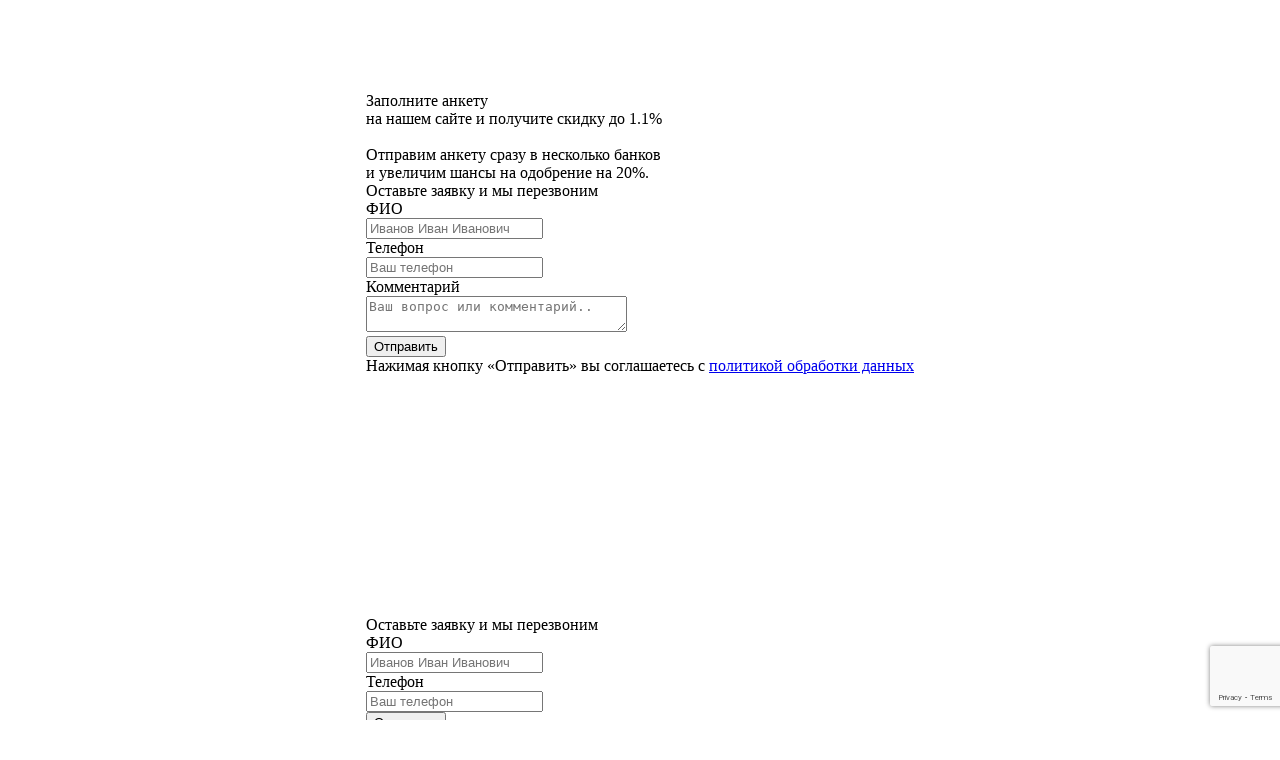

--- FILE ---
content_type: text/html;charset=UTF-8
request_url: https://rn33.ru/catalog/321/
body_size: 15424
content:
<!DOCTYPE html>
<html lang="ru" prefix="og: http://ogp.me/ns#">

<head>
  <meta charset="UTF-8">
  <title>
    Купить 2-комн. квартира, 37 м², 1/2 эт., Кольчугино, улица Котовского — цена, фото — РосНедвижимость  </title>
  <meta name=viewport content="width=device-width, initial-scale=1, minimum-scale=1, maximum-scale=1, user-scalable=no">
  <meta name="format-detection" content="telephone=no">

  <link rel="canonical" href="https://rn33.ru/catalog/321/" />

  <meta name="description" content="Продается 2-комнатная не угловая квартира на 1 этаже 2-этажного кирпичного дома по адресу:Владимирская область г Кольчугино ул Котовского д 18.">


  
  <!-- <link rel="stylesheet" type="text/css" href="https://cdnjs.cloudflare.com/ajax/libs/slick-carousel/1.8.1/slick.min.css" /> -->
  <!-- <link rel="stylesheet" type="text/css" href="/js/slick/slick-theme.css" /> -->
  <link REL="SHORTCUT ICON" href="/images/favicon.png">
  <link rel="apple-touch-icon" sizes="180x180" href="/apple-touch-icon.png?v=2" type="image/x-icon">
  <link rel="stylesheet" href="/js/owl/owl.carousel.min.css" />
  <link rel="stylesheet" href="/js/owl/owl.theme.default.min.css" />
  <!-- <link rel="stylesheet" type="text/css" href="/js/slick/slick.css" /> -->
  <link rel="stylesheet" type="text/css"
    href="/js/slick/slick-theme.css?1698145954" />
  <link rel="preconnect" href="https://fonts.googleapis.com" />
  <link rel="stylesheet" href="/css/fonts.css">
  <!-- <script src="/js/jquery.js"></script> -->

  <link rel="preconnect" href="https://fonts.gstatic.com" crossorigin />

  <link rel="stylesheet" type="text/css" href="/js/popup/magnific-popup.css" />
  <!-- <link rel="stylesheet" type="text/css" href="/js/fotorama/fotorama.css" /> -->
  <link rel="stylesheet" type="text/css"
    href="/js/sumoselect/sumoselect.css?1715783635" />

  <link rel="stylesheet" href="/js/photoswipe/photoswipe.css?v1">
  <link rel="stylesheet" href="/css/adaptive.css?1740568298">

  <link rel="stylesheet" href="/js/splide/css/splide.min.css">
  <script src="/js/splide/js/splide.min.js"></script>

  <link rel="stylesheet" href="/js/fancybox/fancybox.css" />
  <link rel="stylesheet" href="/js/fancybox/carousel/carousel.css" />

  <script src="/js/fancybox/fancybox.umd.js"></script>
  <script src="/js/fancybox/carousel/carousel.thumbs.umd.js"></script>
  <script src="/js/fancybox/carousel/carousel.umd.js"></script>
  <script src="https://cdnjs.cloudflare.com/ajax/libs/Sortable/1.14.0/Sortable.min.js"></script>


  <link rel="stylesheet" href="/css/main.css?1760645404" />
  <link rel="stylesheet" href="/css/slick.css?1692028224" />
  <link rel="stylesheet" href="/css/main.adaptive.css?1741963578"
    media="(max-width: 1190px)" />
  <link rel="stylesheet" href="/css/style-media.css?1698060516" />
  <!-- <link rel="stylesheet" href="/css/jquery.fancybox.min.css"> -->
  <!-- <link rel="stylesheet" href="https://cdnjs.cloudflare.com/ajax/libs/photoswipe/4.1.3/photoswipe.min.css">
  <link rel="stylesheet" href="https://cdnjs.cloudflare.com/ajax/libs/photoswipe/4.1.3/default-skin/default-skin.min.css"> -->

  <link rel="preconnect" href="https://fonts.googleapis.com">
  <link rel="preconnect" href="https://fonts.gstatic.com" crossorigin>
  <link href="https://fonts.googleapis.com/css2?family=Noto+Sans+Display:wght@300;400;500;600&display=swap"
    rel="stylesheet">
  <link rel="stylesheet"
    href="https://fonts.googleapis.com/css2?family=Material+Symbols+Outlined:opsz,wght,FILL,GRAD@24,400,0,0" />

  <link rel="stylesheet" type="text/css" href="/js/tooltipster/css/tooltipster.bundle.min.css?2" />



  <script src="https://code.jquery.com/jquery-3.6.0.min.js"></script>




  <script async src="https://www.googletagmanager.com/gtag/js?id=G-JXC5TMB473"></script>
  <script>
    window.dataLayer = window.dataLayer || [];

    function gtag() {
      dataLayer.push(arguments);
    }
    gtag('js', new Date());
    gtag('config', 'G-JXC5TMB473');
  </script>

  <meta property="og:title"
    content="Купить 2-комн. квартира, 37 м², 1/2 эт., Кольчугино, улица Котовского — цена, фото" />
  <meta property="og:description"
    content="Продается 2-комнатная не угловая квартира на 1 этаже 2-этажного кирпичного дома по адресу:Владимирская область г Кольчугино ул Котовского д 18." />
  <meta property="og:site_name" content="РосНедвижимость" />
  <meta property="og:type" content="website" />
  <meta property="og:url" content="https://rn33.ru/catalog/321/" />
    <meta property="og:image" content="https://rn33.ru/uploads/obj/wmed/vxoeOg1680616204.jpg" />
  
  <script>
    var HOST = 'rn33.ru';
    var city_uri = '';
    var FILTER_NOW_mode = "sell";
    var FILTER_NOW_type = "flat";
  </script>

  <script src="//api-maps.yandex.ru/2.1/?lang=ru_RU&apikey=f3e9dd82-691e-47e4-9411-cd235a0913d4"
    type="text/javascript"></script>


  <!-- Top.Mail.Ru counter -->
  <script type="text/javascript">
    var _tmr = window._tmr || (window._tmr = []);
    _tmr.push({
      id: "3721317",
      type: "pageView",
      start: (new Date()).getTime()
    });
    (function(d, w, id) {
      if (d.getElementById(id)) return;
      var ts = d.createElement("script");
      ts.type = "text/javascript";
      ts.async = true;
      ts.id = id;
      ts.src = "https://top-fwz1.mail.ru/js/code.js";
      var f = function() {
        var s = d.getElementsByTagName("script")[0];
        s.parentNode.insertBefore(ts, s);
      };
      if (w.opera == "[object Opera]") {
        d.addEventListener("DOMContentLoaded", f, false);
      } else {
        f();
      }
    })(document, window, "tmr-code");
  </script> <noscript>
    <div><img src="https://top-fwz1.mail.ru/counter?id=3721317;js=na" style="position:absolute;left:-9999px;" alt="Top.Mail.Ru" /></div>
  </noscript> <!-- /Top.Mail.Ru counter -->


</head>

<main class="pg_catalog">

  <div class="body-start">
    <div class="sale-window-form">
      <div class="sale-window-overlay"></div>
      <div class="sale-window-iner">
        <div class="sale-window-close"></div>
        <div>
          <form id="feedbackForm2" method=post action="/request_2/" class="request-form" onsubmit="return sendFORM_ipoteka(this);" style="min-height:450px;  display: flex;align-items: center;justify-content: center;">
    <input type=hidden name=gofd value=1>
    <input type="hidden" name="recaptcha_response" class="recaptchaResponse"> 

    <input type=hidden name=rtype value='ipoteka'>

    <div class="form-in-search-wrapper ">
        <div class="section-form-on-iner">
          <div class="section-form-on-iner-left">
            <div class="section-form-on-iner-title">
                Заполните анкету <br />на нашем сайте и получите
                            <span>скидку до 1.1%</span> <br />
                            <br />
                            Отправим анкету сразу в несколько банков <br />и
                            <span>увеличим шансы на одобрение</span> на 20%.
            </div>
          </div>
          <div class="section-form-on-iner-right">
            <div class="form-on-wrp">
              <div class="form-on-iner">
                <div class="form-on-title">
                  Оставьте заявку и мы перезвоним
                </div>
                <div class="form-on-form">
                  <div class="form-on-input">
                    <div class="form-on-input-label">ФИО</div>
                    <div class="form-on-input-input form-on-input-input1">
                      <input type="text"  name="data[Имя]" required placeholder="Иванов Иван Иванович" />
                    </div>
                  </div>
                  <div class="form-on-input">
                    <div class="form-on-input-label">Телефон</div>
                    <div class="form-on-input-input form-on-input-input2">
                      <input type="tel"  name="data[Телефон]" required placeholder="Ваш телефон" />
                    </div>
                  </div>

                  <div class="form-on-input form-on-input-ipo">
                    <div class="form-on-input-label">
                      Комментарий
                    </div>
                    <div class="form-on-input-input form-on-input-input3">
                      <textarea  name="data[Комментарий]" id="" cols="30" rows="2" placeholder="Ваш вопрос или комментарий.."></textarea>
                    </div>
                  </div>
                  <div class="form-sub">
                    <input type="submit" value="Отправить" class="submitbutform"  />
                  </div>
                  <div class="form-agree">
                    Нажимая кнопку &laquo;Отправить&raquo; вы соглашаетесь с
                    <a href="/policy/">политикой обработки данных</a>
                  </div>
                </div>
              </div>
            </div>
          </div>
        </div>
      </div>

</form>
  <!--noindex-->
<script>
function sendFORM_ipoteka(ref){

  ref = $(ref);

  $.post(ref.attr('action'), ref.serialize(), function(data){
    $(ref).html(data);
  });

  return false;
}

function submitForm() {
        document.getElementById("feedbackForm2").submit();
    }


</script>
  <!--/noindex-->
        </div>
      </div>
    </div>

    <div class="request-window-form">
      <div class="request-window-overlay"></div>
      <div class="request-window-iner">
        <div class="request-window-close"></div>
        <div>
          <form id="feedbackForm2" method=post action="/request_3/" class="request-form" onsubmit="return sendFORM_(this);" style="min-height:450px;  display: flex;align-items: center;justify-content: center;">
    <input type=hidden name=gofd value=1>
    <input type="hidden" name="recaptcha_response" class="recaptchaResponse"> 

    <input type=hidden name=rtype value=''>

    <div class="form-in-search-wrapper ">
        <div class="section-form-on-iner">
            <div class="form-on-wrp">
              <div class="form-on-iner">
                <div class="form-on-title">
                  Оставьте заявку и мы перезвоним
                </div>
                <div class="form-on-form">
                  <div class="form-on-input">
                    <div class="form-on-input-label">ФИО</div>
                    <div class="form-on-input-input form-on-input-input1">
                      <input type="text"  name="data[Имя]" required placeholder="Иванов Иван Иванович" />
                    </div>
                  </div>
                  <div class="form-on-input">
                    <div class="form-on-input-label">Телефон</div>
                    <div class="form-on-input-input form-on-input-input2">
                      <input type="tel"  name="data[Телефон]" required placeholder="Ваш телефон" />
                    </div>
                  </div>

                  <div class="form-sub">
                    <input type="submit" value="Отправить" class="submitbutform"  />
                  </div>
                  <div class="form-agree">
                    Нажимая кнопку &laquo;Отправить&raquo; вы соглашаетесь с
                    <a href="/policy/">политикой обработки данных</a>
                  </div>
                </div>
              </div>
            </div>

        </div>
      </div>

</form>
  <!--noindex-->
<script>
function sendFORM_(ref){

  ref = $(ref);

  $.post(ref.attr('action'), ref.serialize(), function(data){
    $(ref).html(data);
  });

  return false;
}

function submitForm() {
        document.getElementById("feedbackForm2").submit();
    }


</script>
  <!--/noindex-->        </div>
      </div>
    </div>


    <div class="sale-button"></div>

    <div class="mobile-menu-window">
      <div class="mob-menu-iner">
        <div class="header">
          <div class="wrp">
            <div class="header-logo">
              <a href="/"><img src="/img/logo.png?v1" alt="РосНедвижимость" title="РосНедвижимость" /></a>

            </div>

            <div class="header-phone">
                            <a href="tel:+79190004135"><img src="/img/phone.svg" alt="" /><span
                  class="_tel">+7 (919) 000-41-35</span></a>
              <div class="header-phone-time">с 9:00 до 20:00</div>
                          </div>
            <div class="header-burger-wrp">
                            <div class="header-wish-mob">
                <a href="/favs/"><img src="/img/wish.svg" alt="" /></a>
              </div>
              <div class="header-burger-close"></div>
                          </div>

          </div>
        </div>
        <div class="header-menu">
                    <ul>
            <li ><a href="/about/">О нас</a></li>
            <li  class="current-page" ><a href="/catalog/">Каталог</a></li>
            <div class='blocks_main'>
              <a href="/catalog/flat">Квартиры</a><br>
              <a href="/catalog/room">Комнаты</a><br>
              <a href="/catalog/house">Дома и дачи</a><br>
              <a href="/catalog/land">Земельные участки</a><br>
              <a href="/catalog/commerce">Коммерция</a><br>
              <a href="/catalog/garage">Гаражи</a><br>
            </div>
            <li ><a href="/guestbook/">Отзывы</a></li>
            <li ><a href="/partners/">Партнеры</a></li>
            <li ><a href="/actions/">Новости</a></li>
            <li ><a href="/services/">Услуги</a></li>
            <li ><a href="/contacts/">Контакты</a></li>
          </ul>
                  </div>
      </div>
    </div>
    <header class="header-wrapper">
            <div class="header-top-top">
        <div class="wrp">
          <div class="header-location">

            <a href="/contacts/"><img src="/img/pin.svg" alt="Кольчугино, ул. Ленина, д. 13 ТДЦ «Орбита»" width="16"
                height="16" />Кольчугино, ул. Ленина, д. 13 ТДЦ «Орбита»</a>

            <div class="city_selector">

              <b>Выберите город</b><br>
              <div><a href='//rn33.ru/' onclick='saveCity();'>Кольчугино</a></div><div><a href='//yurev-polskiy.rn33.ru/' onclick='saveCity();'>Юрьев-Польский</a></div><div><a href='//sobinka.rn33.ru/' onclick='saveCity();'>Собинка</a></div><div><a href='//aleksandrov.rn33.ru/' onclick='saveCity();'>Александров</a></div><div><a href='//kirzhach.rn33.ru/' onclick='saveCity();'>Киржач</a></div><div><a href='//petushki.rn33.ru/' onclick='saveCity();'>Петушки</a></div><div><a href='//vladimir.rn33.ru/' onclick='saveCity();'>Владимир</a></div><div><a href='//kovrov.rn33.ru/' onclick='saveCity();'>Ковров</a></div><div><a href='//murom.rn33.ru/' onclick='saveCity();'>Муром</a></div><div><a href='//gus_khrustalny.rn33.ru/' onclick='saveCity();'>Гусь-Хрустальный</a></div><div><a href='//vyazniki.rn33.ru/' onclick='saveCity();'>Вязники</a></div><div><a href='//kameshkovo.rn33.ru/' onclick='saveCity();'>Камешково</a></div><div><a href='//strunino.rn33.ru/' onclick='saveCity();'>Струнино</a></div><div><a href='//sudogda.rn33.ru/' onclick='saveCity();'>Судогда</a></div><div><a href='//suzdal.rn33.ru/' onclick='saveCity();'>Суздаль</a></div>
            </div>

            <div class="city_selector_guess ">
              <b>Кольчугино</b><br>
              Продолжить в этом городе?
              <div class="_buttons">
                <a href='/' class='button red' onclick='return closeCityGuess(false);'>Да</a>
                <a href='/' class='button' onclick='return closeCityGuess(true);'>Нет, в другом</a>
              </div>
            </div>



          </div>
          <div class="header-social-message">
            <a href="https://wa.me/+79190004135" target="_blank"><img alt="Позвонить через WhatsApp"
                src="/img/ic-w.png" style="display: block; margin-right: 15px;" width="30"></a>
            <a href="viber://chat?number=+79190004135" target="_blank"><img alt="Позвонить через Viber"
                src="/img/ic-v.png" style="display: block; margin-right: 15px;" width="30"></a>
            <a href="https://t.me/+79190004135" target="_blank"><img alt="Позвонить через Telegram"
                src="/img/ic-t.png" style="display: block; margin-right: 15px;" width="30"></a>
          </div>
          <div class="header-top-right">
            <div class="header-top-account">
                            <a href="/favs/" id="fav_but"><span class="_fav_title"></span><img src="/img/wish.svg" alt="Избранное"
                  width="16" height="16" />Избранное<span class="_cnt"></span></a>



                                        </div>
          </div>
        </div>
      </div>
            <div class="header">
        <div class="wrp">
          <div class="header-logo">
            <a href="/"><img src="/img/logo.png?v2" alt="РосНедвижимость" title="РосНедвижимость" /></a>
            <!--div class="city_title">Кольчугино</div-->
          </div>
          <nav class="header-menu">
            
            <ul>
              <li ><a href="/about/">О нас</a></li>
              <div class="dropdown">
                <button class="dropbtn">
                  <li  class="current-page" ><a href="/catalog/">Каталог</a></li>
                </button>
                <div class="dropdown-content">
                  <a href="/catalog/flat">Квартиры</a>
                  <a href="/catalog/room">Комнаты</a>
                  <a href="/catalog/house">Дома и дачи</a>
                  <a href="/catalog/land">Земельные участки</a>
                  <a href="/catalog/commerce">Коммерция</a>
                  <a href="/catalog/garage">Гаражи</a>
                </div>
              </div>
              <li ><a href="/guestbook/">Отзывы</a></li>
              <li ><a href="/partners/">Партнеры</a></li>
              <li ><a href="/actions/">Новости</a></li>
              <li ><a href="/services/">Услуги</a></li>
              <li ><a href="/contacts/">Контакты</a></li>
            </ul>

                      </nav>
          <div class="header-phone">
                        <a href="tel:+79190004135"><img src="/img/phone.svg" alt="" /><span
                class="_tel">+7 (919) 000-41-35</span></a>
            <div class="header-phone-time">с 9:00 до 20:00</div>
                      </div>
          <div class="header-burger-wrp">
                        <div class="header-wish-mob">
              <a href="/favs/"><img src="/img/wish.svg" alt="" /></a>
            </div>
            <div class="header-burger"></div>
                      </div>
        </div>
      </div>
      <div class='now_city_selected' onclick='showSelectorMini();'>
        <img src="/img/pin.svg" alt="Кольчугино, ул. Ленина, д. 13 ТДЦ «Орбита»" width="16"
          height="16" />Кольчугино      </div>

      <div class="city_selector_guess_mini_selected"></div>
      <div class="city_selector_mini">

        <b>Выберите город</b><br>
        <div><a href='https://rn33.ru/' onclick='saveCity();'>Кольчугино</a></div><div><a href='https://yurev-polskiy.rn33.ru/' onclick='saveCity();'>Юрьев-Польский</a></div><div><a href='https://sobinka.rn33.ru/' onclick='saveCity();'>Собинка</a></div><div><a href='https://aleksandrov.rn33.ru/' onclick='saveCity();'>Александров</a></div><div><a href='https://kirzhach.rn33.ru/' onclick='saveCity();'>Киржач</a></div><div><a href='https://petushki.rn33.ru/' onclick='saveCity();'>Петушки</a></div><div><a href='https://vladimir.rn33.ru/' onclick='saveCity();'>Владимир</a></div><div><a href='https://kovrov.rn33.ru/' onclick='saveCity();'>Ковров</a></div><div><a href='https://murom.rn33.ru/' onclick='saveCity();'>Муром</a></div><div><a href='https://gus_khrustalny.rn33.ru/' onclick='saveCity();'>Гусь-Хрустальный</a></div><div><a href='https://vyazniki.rn33.ru/' onclick='saveCity();'>Вязники</a></div><div><a href='https://kameshkovo.rn33.ru/' onclick='saveCity();'>Камешково</a></div><div><a href='https://strunino.rn33.ru/' onclick='saveCity();'>Струнино</a></div><div><a href='https://sudogda.rn33.ru/' onclick='saveCity();'>Судогда</a></div><div><a href='https://suzdal.rn33.ru/' onclick='saveCity();'>Суздаль</a></div>
      </div>
      <div class="city_selector_guess_mini ">
        <b>Кольчугино</b><br>
        Продолжить в этом городе?
        <div class="_buttons">
          <a href='/' class='button red' onclick='return closeCityGuess(false);'>Да</a>
          <a href='/' class='button' onclick='return closeCityGuess(true);'>Нет, в другом</a>
        </div>
      </div>
    </header>


    
    
    
    <section class="section-bread">
      <div class="wrp">
        <div class="bread-wrapper"> <a href="/">RN33.RU</a><img src="/img/bread.svg" alt=""> <a href="/catalog/">Каталог</a> <img src="/img/bread.svg" alt=""> <a href="/catalog/flat/">Квартиры</a> </div>
      </div>
    </section>

    <div class="one-object-page">

      <div class="wrp">
        



<div class="one-object-iner">

	<div class="show_mini back-link"><a href='/catalog/flat/'><span
				class="material-symbols-outlined">navigate_before</span> Вернуться ко всем квартирам</a></div>

	<div class="obj-fastmenu">
		<a href='#fotos'>Галерея</a>
		<a href='#xars'>Характеристики</a>
		<a href='#desc'>Описание</a>
		<a href='#map'>Карта</a>
	</div>

	<div class="one-objec-info">
		<div class="one-object-header">




			<style>
				#gallery {
					max-width: 100vw;
					margin: 0 auto;
					overflow-x: hidden;
					width: 100%;
					min-height: 622px;
					/* Hide the horizontal scrollbar */
				}

				#gallery .f-carousel__slides {
					display: flex;
					justify-content: flex-start;
					align-items: center;
					--f-carousel-slide-height: 400px;
					overflow-x: hidden;
				}

				#gallery .f-carousel__slide {
					flex: 0 0 100%;
					display: flex;
					justify-content: center;
					align-items: center;
				}

				#gallery .f-carousel__slide img {
					object-fit: contain;
					width: 100%;
					height: 100%;
					max-height: 640px;


				}

				#gallery .f-carousel__pagination {
					display: none;
				}
			</style>

			<a name='fotos'></a>
			<div class='_flags_holder'>
								<div class="show_mini_flex verified tooltip_html"
					title="<b>Мы проверяем все объявления</b><br>Агент лично посещает объект и проверяет документы на собственность">
					<span class="material-symbols-outlined">verified_user</span> Проверено
				</div>

				<div class="f-carousel" id="gallery">
					<div class='f-carousel__slide' data-thumb-src='/uploads/obj/thumb/vxoeOg1680616204.jpg'><a href='/uploads/obj/big/vxoeOg1680616204.jpg' data-fancybox='gallery'><img data-lazy-src='/uploads/obj/big/vxoeOg1680616204.jpg'></a></div><div class='f-carousel__slide' data-thumb-src='/uploads/obj/thumb/R6atqJ1680616209.jpg'><a href='/uploads/obj/big/R6atqJ1680616209.jpg' data-fancybox='gallery'><img data-lazy-src='/uploads/obj/big/R6atqJ1680616209.jpg'></a></div><div class='f-carousel__slide' data-thumb-src='/uploads/obj/thumb/z6aa9h1680616195.jpg'><a href='/uploads/obj/big/z6aa9h1680616195.jpg' data-fancybox='gallery'><img data-lazy-src='/uploads/obj/big/z6aa9h1680616195.jpg'></a></div><div class='f-carousel__slide' data-thumb-src='/uploads/obj/thumb/U57K2g1680616199.jpg'><a href='/uploads/obj/big/U57K2g1680616199.jpg' data-fancybox='gallery'><img data-lazy-src='/uploads/obj/big/U57K2g1680616199.jpg'></a></div><div class='f-carousel__slide' data-thumb-src='/uploads/obj/thumb/NLu3T21680616222.jpg'><a href='/uploads/obj/big/NLu3T21680616222.jpg' data-fancybox='gallery'><img data-lazy-src='/uploads/obj/big/NLu3T21680616222.jpg'></a></div><div class='f-carousel__slide' data-thumb-src='/uploads/obj/thumb/rbGon61680616217.jpg'><a href='/uploads/obj/big/rbGon61680616217.jpg' data-fancybox='gallery'><img data-lazy-src='/uploads/obj/big/rbGon61680616217.jpg'></a></div><div class='f-carousel__slide' data-thumb-src='/uploads/obj/thumb/eg9gOw1680616179.jpg'><a href='/uploads/obj/big/eg9gOw1680616179.jpg' data-fancybox='gallery'><img data-lazy-src='/uploads/obj/big/eg9gOw1680616179.jpg'></a></div><div class='f-carousel__slide' data-thumb-src='/uploads/obj/thumb/yptmeq1680616182.jpg'><a href='/uploads/obj/big/yptmeq1680616182.jpg' data-fancybox='gallery'><img data-lazy-src='/uploads/obj/big/yptmeq1680616182.jpg'></a></div><div class='f-carousel__slide' data-thumb-src='/uploads/obj/thumb/m94gZf1680616186.jpg'><a href='/uploads/obj/big/m94gZf1680616186.jpg' data-fancybox='gallery'><img data-lazy-src='/uploads/obj/big/m94gZf1680616186.jpg'></a></div><div class='f-carousel__slide' data-thumb-src='/uploads/obj/thumb/JQfwkM1680616226.jpg'><a href='/uploads/obj/big/JQfwkM1680616226.jpg' data-fancybox='gallery'><img data-lazy-src='/uploads/obj/big/JQfwkM1680616226.jpg'></a></div><div class='f-carousel__slide' data-thumb-src='/uploads/obj/thumb/ce9JKU1680616158.jpg'><a href='/uploads/obj/big/ce9JKU1680616158.jpg' data-fancybox='gallery'><img data-lazy-src='/uploads/obj/big/ce9JKU1680616158.jpg'></a></div><div class='f-carousel__slide' data-thumb-src='/uploads/obj/thumb/3Zj80u1680616163.jpg'><a href='/uploads/obj/big/3Zj80u1680616163.jpg' data-fancybox='gallery'><img data-lazy-src='/uploads/obj/big/3Zj80u1680616163.jpg'></a></div><div class='f-carousel__slide' data-thumb-src='/uploads/obj/thumb/G4aqqv1680616154.jpg'><a href='/uploads/obj/big/G4aqqv1680616154.jpg' data-fancybox='gallery'><img data-lazy-src='/uploads/obj/big/G4aqqv1680616154.jpg'></a></div><div class='f-carousel__slide' data-thumb-src='/uploads/obj/thumb/5Xk7zv1680616167.jpg'><a href='/uploads/obj/big/5Xk7zv1680616167.jpg' data-fancybox='gallery'><img data-lazy-src='/uploads/obj/big/5Xk7zv1680616167.jpg'></a></div><div class='f-carousel__slide' data-thumb-src='/uploads/obj/thumb/JU35361680616171.jpg'><a href='/uploads/obj/big/JU35361680616171.jpg' data-fancybox='gallery'><img data-lazy-src='/uploads/obj/big/JU35361680616171.jpg'></a></div><div class='f-carousel__slide' data-thumb-src='/uploads/obj/thumb/Nnq6Sa1680616175.jpg'><a href='/uploads/obj/big/Nnq6Sa1680616175.jpg' data-fancybox='gallery'><img data-lazy-src='/uploads/obj/big/Nnq6Sa1680616175.jpg'></a></div>				</div>
			</div>
		</div>


		
		<div class="on-mob-dop-button">

			<span class="agnt_block">
				<a href="/agent/477/" class="agent-image"
					style="background-image: url(/uploads/agents_photo/thumb/p9p4ND1666098596.jpg); "> </a>
				<a href="/agent/477/" class="agent-in">
					<div>
						<div class="agent-name">Молькова Анжелика</div>
						<div class="agent-post">Специалист по недвижимости</div>
					</div>

				</a>

			</span>

			<div class="callback_block">
				<form action="/callback/" onsubmit="return sendCallback(this);">
					<input type=hidden name=id value='321'>

					<input type=hidden name='gofd' value='1'>

					<input type="hidden" name="recaptcha_response" class="recaptchaResponse">

					<input type=hidden name='data[Номер объекта]' value='321'>
					<input type=hidden name='data[Объект]' value='2-комн. квартира, 37 м², 1/2 эт.'>
					<input type='text' name='data[Телефон]' required class='' data-mask='+7 (999) 999-99-99'
						placeholder='+7 (999) 999-99-99'>

					<button type="submit" class="red">Перезвоните мне</button>
				</form>
			</div>
			<!--div class="object-item-pinfo-button-phone object-item-info-button-phone-into">
				<div class="object-item-info-button-phone-text">Показать телефон</div>
				<div class="object-item-info-button-phone-tel">
					<a href="tel:+79157628194"><img src="/img/phone.svg" alt=""> +7 (915) 762-81-94</a>
				</div>

			</div-->
			<!--div class="share-button">Поделиться</div-->
		</div>

		<div class="obj-block main-block">
			<div class="_inner">
				<div class="_left">

					<div class="show_mini mob-price">
						<div class="_price">1 870 000 <span class=ruble>₽</span>
						</div>
						<div class="_price2">50 134 <span class=ruble>₽</span>/м²</div>
					</div>
					<h1>2-комн. квартира, 37 м², 1/2 эт.						<div class="one-object-loc-info">Владимирская область, Кольчугино, улица Котовского, 18</div>
					</h1>

					<!--div class="one-object-widht">
						<a target=_blank href="?pdf=1&a="><img src="/images/icons/pdfprint.png" height="15"> Распечатать</a>
						<a href="#" class="obj-like-action" data-id="321" data-full=1>
							<svg width="17" height="15" viewBox="0 0 17 15" fill="none" xmlns="http://www.w3.org/2000/svg">
								<path d="M8.09091 13.6061C8.09091 13.6061 1 9.65678 1 4.9176C1 0.178419 6.51515 -0.216511 8.09091 3.49144C9.66667 -0.216511 15.1818 0.178419 15.1818 4.9176C15.1818 9.65678 8.09091 13.6061 8.09091 13.6061Z" class="wish-hart" stroke-width="1" stroke-linecap="round" stroke-linejoin="round" />
							</svg> <span class="_yes">В избранном</span><span class="_not">В избранное</span>
						</a>
					</div-->

					<!--div class="pdf_link"></div-->
					<div class="one-object-loc">

						<div><a href="#map" class="_link">На карте</a></div>
					</div>


				</div>
				<div class="_right ">
					<div class="obj-number"><span>№321</span></div>
					<div class="one-right-price hide_mini">1 870 000 <span
							class=ruble>₽</span></div>
					<div class="one-right-price2 hide_mini">50 134 <span class=ruble>₽</span>/м²</div>
				</div>
			</div>
			<div class="obj-icons">
				<div class="hide_mini">
					<div class="verified tooltip"
						title="<b>Мы проверяем все объявления</b><br>Агент лично посещает объект и проверяет документы на собственность">
						<span class="material-symbols-outlined">verified_user</span> Проверено
					</div>
				</div>
				<div class="obj-actions ">


															<div class="like-div"><a href="#" class="obj-like-action" data-id="321" data-full=1>
							<svg width="17" height="15" viewBox="0 0 17 15" fill="none" xmlns="http://www.w3.org/2000/svg">
								<path
									d="M8.09091 13.6061C8.09091 13.6061 1 9.65678 1 4.9176C1 0.178419 6.51515 -0.216511 8.09091 3.49144C9.66667 -0.216511 15.1818 0.178419 15.1818 4.9176C15.1818 9.65678 8.09091 13.6061 8.09091 13.6061Z"
									class="wish-hart" stroke-width="1" stroke-linecap="round" stroke-linejoin="round" />
							</svg>
						</a></div>
					<!--div style="cursor: pointer;" class="tooltip_html" data-tooltip-content="#tooltip_share"><span class="material-symbols-outlined">share</span></div-->

					<script src="https://yastatic.net/share2/share.js" async></script>
					<div class="ya-share2 share-div" data-curtain data-size="s" data-shape="round"
						data-color-scheme="whiteblack" data-limit="0" data-more-button-type="short" data-copy="first"
						data-curtain data-services="vkontakte,odnoklassniki,telegram,viber,whatsapp,copy"></div>



				</div>
			</div>
		</div>



		<a href="/cashback/" target=_blank><div class="banner-block"><img src="/uploads/posters/23.jpg"></div></a>

		

		
		
		<a name='xars'></a>
		<div class="obj-block">
			<h2>Основные характеристики</h2>
			<div class="_data">


				<div class="main_fields">
					
							<div>
								<img src="/images/obj_fields/housetype.png">
								<div><span class="_title">Тип дома</span><span class="_value">Кирпичный</span>
								</div>
							</div>

					
							<div>
								<img src="/images/obj_fields/year_build.png">
								<div><span class="_title">Год постройки</span><span class="_value">&#151;</span>
								</div>
							</div>

					
							<div>
								<img src="/images/obj_fields/sqr_j.png">
								<div><span class="_title">Площадь жилая</span><span class="_value">27</span>
								</div>
							</div>

					
							<div>
								<img src="/images/obj_fields/sqr_rooms.png">
								<div><span class="_title">Площадь комнат</span><span class="_value">17+10</span>
								</div>
							</div>

					
							<div>
								<img src="/images/obj_fields/sqr_k.png">
								<div><span class="_title">Площадь кухни</span><span class="_value">5</span>
								</div>
							</div>

					
							<div>
								<img src="/images/obj_fields/sanuz.png">
								<div><span class="_title">Санузел</span><span class="_value">Совмещенный</span>
								</div>
							</div>

					
							<div>
								<img src="/images/obj_fields/window_view.png">
								<div><span class="_title">Вид из окон</span><span class="_value">Во двор</span>
								</div>
							</div>

					
							<div>
								<img src="/images/obj_fields/balcon.png">
								<div><span class="_title">Балкон</span><span class="_value">Нет</span>
								</div>
							</div>

									</div>
			</div>
		</div>

		<a href="/services/oformlenie-kupli-prodazhi-nedvizhimosti/" target=_blank><div class="banner-block"><img src="/uploads/posters/25.jpg"></div></a>
		<a name='desc'></a>
		<div class="obj-block">
			<h2>Описание</h2>
			<p id='obj_desc' style='white-space: pre-line;'>Продается 2-комнатная не угловая квартира на 1 этаже 2-этажного кирпичного дома по адресу:Владимирская область г Кольчугино ул Котовского д 18.

Характеристики квартиры:
• Общая площадь: 37.3 м2
• Площадь кухни: 5 м2
• Количество комнат 2 , площадью 17 м2, 10 м2.
• Комнаты смежные, на одну сторону дома.
• Санузел совмещенный
• Ванная — стандартная.
• Окна — ПВХ, выходят во двор.
• Входная дверь — железная.
•  Мебель и бытовая техника при продаже остается по договоренности. 

Коммуникации в квартире:
• Водоснабжение — центральное, горячая вода (бойлер).
• Счетчики установлены на воду.
• Отопление —газовый котел.

Описание дома и окружения:
• Двор — огороженный.
• Рядом с домом: магазин, детский сад, школа, аптека.
• К квартире прилагается:  гараж во дворе.
• В квартире имеется сухой большой подпол с установленным в нём котлом.
• Транспортное сообщение с Москвой — по Щелковскому, Ярославскому, Горьковскому шоссе. От МКАД — 120 км.


Если вас заинтересовала квартира — обращайтесь за подробностями. Помощь в получении кэшбека при покупке квартиры, ипотеки, реализации материнского капитала и сертификатов. Гарантируем безопасность сделки. АВАНС</p>
			<div class=""><span><a href="#" class="more_link_p">Еще <span class="material-symbols-outlined _for_hidden"
							style="font-size: 13px; vertical-align:middle;">unfold_more</span></a></span></div>
		</div>

		
		<a name='map'></a>
		
		<script>
			var similar_json = {"1552":{"id":"1552","lat":"56.308505","lng":"39.34938","title":"3-\u043a\u043e\u043c\u043d. \u043a\u0432\u0430\u0440\u0442\u0438\u0440\u0430, 59 \u043c\u00b2, 6\/6 \u044d\u0442.","price":"4500000","dot_type":"3","price_str":"4 500 000","img":"\/\/rn33.ru\/uploads\/obj\/med\/g7c5zw1769074263.jpg","addr":"\u041a\u043e\u043b\u044c\u0447\u0443\u0433\u0438\u043d\u043e, \u0443\u043b\u0438\u0446\u0430 \u0428\u043c\u0435\u043b\u0451\u0432\u0430, 11"},"1553":{"id":"1553","lat":"56.300295","lng":"39.372593","title":"2-\u043a\u043e\u043c\u043d. \u043a\u0432\u0430\u0440\u0442\u0438\u0440\u0430, 45 \u043c\u00b2, 3\/5 \u044d\u0442.","price":"3100000","dot_type":"2","price_str":"3 100 000","img":"\/\/rn33.ru\/uploads\/obj\/med\/NC326E1769168085.jpg","addr":"\u041a\u043e\u043b\u044c\u0447\u0443\u0433\u0438\u043d\u043e, \u0443\u043b\u0438\u0446\u0430 \u0414\u043e\u0431\u0440\u043e\u0432\u043e\u043b\u044c\u0441\u043a\u043e\u0433\u043e, 11"},"798":{"id":"798","lat":"56.309064","lng":"39.350809","title":"2-\u043a\u043e\u043c\u043d. \u043a\u0432\u0430\u0440\u0442\u0438\u0440\u0430, 50 \u043c\u00b2, 5\/9 \u044d\u0442.","price":"2800000","dot_type":"2","price_str":"2 800 000","img":"\/\/rn33.ru\/uploads\/obj\/med\/GJ6KJP1722430411.jpg","addr":"\u041a\u043e\u043b\u044c\u0447\u0443\u0433\u0438\u043d\u043e, \u0443\u043b\u0438\u0446\u0430 \u0428\u043c\u0435\u043b\u0451\u0432\u0430, 8"},"1550":{"id":"1550","lat":"56.309051982902474","lng":"39.35651551837154","title":"3-\u043a\u043e\u043c\u043d. \u043a\u0432\u0430\u0440\u0442\u0438\u0440\u0430, 69 \u043c\u00b2, 4\/5 \u044d\u0442.","price":"4550000","dot_type":"3","price_str":"4 550 000","img":"\/\/rn33.ru\/uploads\/obj\/med\/uOzuaj1768913779.jpg","addr":"\u041a\u043e\u043b\u044c\u0447\u0443\u0433\u0438\u043d\u043e, \u0443\u043b\u0438\u0446\u0430 \u0412\u0435\u0434\u0435\u043d\u0435\u0435\u0432\u0430, 2\u0410"},"1395":{"id":"1395","lat":"56.28695342128279","lng":"39.39491705439954","title":"2-\u043a\u043e\u043c\u043d. \u043a\u0432\u0430\u0440\u0442\u0438\u0440\u0430, 55 \u043c\u00b2, 3\/4 \u044d\u0442.","price":"2850000","dot_type":"2","price_str":"2 850 000","img":"\/\/rn33.ru\/uploads\/obj\/med\/aL5UMc1756897252.jpg","addr":"\u041a\u043e\u043b\u044c\u0447\u0443\u0433\u0438\u043d\u043e, \u041c\u043e\u043b\u043e\u0434\u0451\u0436\u043d\u0430\u044f \u0443\u043b\u0438\u0446\u0430, 5"},"788":{"id":"788","lat":"56.310777","lng":"39.367311","title":"3-\u043a\u043e\u043c\u043d. \u043a\u0432\u0430\u0440\u0442\u0438\u0440\u0430, 47 \u043c\u00b2, 1\/1 \u044d\u0442.","price":"2400000","dot_type":"3","price_str":"2 400 000","img":"\/\/rn33.ru\/uploads\/obj\/med\/W1PEsN1721731190.jpg","addr":"\u041a\u043e\u043b\u044c\u0447\u0443\u0433\u0438\u043d\u043e, \u0443\u043b\u0438\u0446\u0430 6-\u044f \u041b\u0438\u043d\u0438\u044f \u041b\u0435\u043d\u0438\u043d\u0441\u043a\u043e\u0433\u043e \u043f\u043e\u0441\u0435\u043b\u043a\u0430, 26"},"1500":{"id":"1500","lat":"56.311082","lng":"39.366017","title":"3-\u043a\u043e\u043c\u043d. \u043a\u0432\u0430\u0440\u0442\u0438\u0440\u0430, 49 \u043c\u00b2, 2\/2 \u044d\u0442.","price":"1690000","dot_type":"3","price_str":"1 690 000","img":"\/\/rn33.ru\/uploads\/obj\/med\/DAavac1764329747.jpg","addr":"\u041a\u043e\u043b\u044c\u0447\u0443\u0433\u0438\u043d\u043e, \u0443\u043b\u0438\u0446\u0430 6-\u044f \u041b\u0438\u043d\u0438\u044f \u041b\u0435\u043d\u0438\u043d\u0441\u043a\u043e\u0433\u043e \u043f\u043e\u0441\u0435\u043b\u043a\u0430, 28"},"1411":{"id":"1411","lat":"56.31231","lng":"39.36679","title":"2-\u043a\u043e\u043c\u043d. \u043a\u0432\u0430\u0440\u0442\u0438\u0440\u0430, 37 \u043c\u00b2, 1\/2 \u044d\u0442.","price":"1800000","dot_type":"2","price_str":"1 800 000","img":"\/\/rn33.ru\/uploads\/obj\/med\/l1pi1n1758467248.jpg","addr":"\u041a\u043e\u043b\u044c\u0447\u0443\u0433\u0438\u043d\u043e, \u0443\u043b\u0438\u0446\u0430 \u041c\u0438\u0440\u0430, 26"},"1416":{"id":"1416","lat":"56.30926070962065","lng":"39.37570940607261","title":"2-\u043a\u043e\u043c\u043d. \u043a\u0432\u0430\u0440\u0442\u0438\u0440\u0430, 66 \u043c\u00b2, 2\/5 \u044d\u0442.","price":"3700000","dot_type":"2","price_str":"3 700 000","img":"\/\/rn33.ru\/uploads\/obj\/med\/8r0anL1758548212.jpg","addr":"\u041a\u043e\u043b\u044c\u0447\u0443\u0433\u0438\u043d\u043e, \u0443\u043b\u0438\u0446\u0430 5-\u044f \u041b\u0438\u043d\u0438\u044f \u041b\u0435\u043d\u0438\u043d\u0441\u043a\u043e\u0433\u043e \u043f\u043e\u0441\u0435\u043b\u043a\u0430, 2"},"1485":{"id":"1485","lat":"56.308685","lng":"39.347422","title":"1-\u043a\u043e\u043c\u043d. \u043a\u0432\u0430\u0440\u0442\u0438\u0440\u0430, 33 \u043c\u00b2, 4\/4 \u044d\u0442.","price":"1800000","dot_type":"1","price_str":"1 800 000","img":"\/\/rn33.ru\/uploads\/obj\/med\/j9W3BM1762673147.jpg","addr":"\u041a\u043e\u043b\u044c\u0447\u0443\u0433\u0438\u043d\u043e, \u0443\u043b\u0438\u0446\u0430 \u0428\u043c\u0435\u043b\u0451\u0432\u0430, 14"},"1532":{"id":"1532","lat":"56.287042","lng":"39.372027","title":"2-\u043a\u043e\u043c\u043d. \u043a\u0432\u0430\u0440\u0442\u0438\u0440\u0430, 44 \u043c\u00b2, 2\/2 \u044d\u0442.","price":"2000000","dot_type":"2","price_str":"2 000 000","img":"\/\/rn33.ru\/uploads\/obj\/med\/wFUfwr1767548913.jpg","addr":"\u041a\u043e\u043b\u044c\u0447\u0443\u0433\u0438\u043d\u043e, \u041b\u0443\u0433\u043e\u0432\u0430\u044f \u0443\u043b\u0438\u0446\u0430, 1"},"1417":{"id":"1417","lat":"56.29577","lng":"39.342993","title":"3-\u043a\u043e\u043c\u043d. \u043a\u0432\u0430\u0440\u0442\u0438\u0440\u0430, 53 \u043c\u00b2, 1\/1 \u044d\u0442.","price":"2700000","dot_type":"3","price_str":"2 700 000","img":"\/\/rn33.ru\/uploads\/obj\/med\/pXz6Lw1758616194.jpg","addr":"\u041a\u043e\u043b\u044c\u0447\u0443\u0433\u0438\u043d\u043e, \u0443\u043b\u0438\u0446\u0430 \u041a\u0443\u0439\u0431\u044b\u0448\u0435\u0432\u0430, 52"},"1530":{"id":"1530","lat":"56.390127692944056","lng":"39.55721093628448","title":"1-\u043a\u043e\u043c\u043d. \u043a\u0432\u0430\u0440\u0442\u0438\u0440\u0430, 32 \u043c\u00b2, 3\/5 \u044d\u0442.","price":"1150000","dot_type":"1","price_str":"1 150 000","img":"\/\/rn33.ru\/uploads\/obj\/med\/y19lA91767078120.jpg","addr":"\u043f\u043e\u0441\u0451\u043b\u043e\u043a \u0411\u0430\u0432\u043b\u0435\u043d\u044b, \u041b\u0435\u0441\u043d\u0430\u044f \u0443\u043b\u0438\u0446\u0430, 1"},"1506":{"id":"1506","lat":"56.286972","lng":"39.394952","title":"2-\u043a\u043e\u043c\u043d. \u043a\u0432\u0430\u0440\u0442\u0438\u0440\u0430, 55 \u043c\u00b2, 3\/4 \u044d\u0442.","price":"2850000","dot_type":"2","price_str":"2 850 000","img":"\/\/rn33.ru\/uploads\/obj\/med\/0r50fy1764850215.jpg","addr":"\u041a\u043e\u043b\u044c\u0447\u0443\u0433\u0438\u043d\u043e, \u041c\u043e\u043b\u043e\u0434\u0451\u0436\u043d\u0430\u044f \u0443\u043b\u0438\u0446\u0430, 5"},"1265":{"id":"1265","lat":"56.310627","lng":"39.368901","title":"2-\u043a\u043e\u043c\u043d. \u043a\u0432\u0430\u0440\u0442\u0438\u0440\u0430, 38 \u043c\u00b2, 1\/2 \u044d\u0442.","price":"2100000","dot_type":"2","price_str":"2 100 000","img":"\/\/rn33.ru\/uploads\/obj\/med\/1jSbEN1749807447.jpg","addr":"\u041a\u043e\u043b\u044c\u0447\u0443\u0433\u0438\u043d\u043e, \u0443\u043b\u0438\u0446\u0430 \u0429\u043e\u0440\u0441\u0430, 3"},"964":{"id":"964","lat":"56.2973300547557","lng":"39.361675220318936","title":"3-\u043a\u043e\u043c\u043d. \u043a\u0432\u0430\u0440\u0442\u0438\u0440\u0430, 62 \u043c\u00b2, 9\/9 \u044d\u0442.","price":"3700000","dot_type":"3","price_str":"3 700 000","img":"\/\/rn33.ru\/uploads\/obj\/med\/xJ2pjw1761652733.jpg","addr":"\u041a\u043e\u043b\u044c\u0447\u0443\u0433\u0438\u043d\u043e, \u0443\u043b\u0438\u0446\u0430 \u0414\u043e\u0431\u0440\u043e\u0432\u043e\u043b\u044c\u0441\u043a\u043e\u0433\u043e, 29"},"1527":{"id":"1527","lat":"56.360377","lng":"39.2379","title":"2-\u043a\u043e\u043c\u043d. \u043a\u0432\u0430\u0440\u0442\u0438\u0440\u0430, 46 \u043c\u00b2, 1\/2 \u044d\u0442.","price":"950000","dot_type":"2","price_str":"950 000","img":"\/\/rn33.ru\/uploads\/obj\/med\/nlp9tt1766664016.jpg","addr":"\u043f\u043e\u0441\u0451\u043b\u043e\u043a \u041c\u0435\u0442\u0430\u043b\u043b\u0438\u0441\u0442, \u0426\u0435\u043d\u0442\u0440\u0430\u043b\u044c\u043d\u0430\u044f \u0443\u043b\u0438\u0446\u0430, 2"},"137":{"id":"137","lat":"56.305809","lng":"39.350378","title":"3-\u043a\u043e\u043c\u043d. \u043a\u0432\u0430\u0440\u0442\u0438\u0440\u0430, 65 \u043c\u00b2, 9\/9 \u044d\u0442.","price":"3900000","dot_type":"3","price_str":"3 900 000","img":"\/\/rn33.ru\/uploads\/obj\/med\/7xdyuI1756993056.jpg","addr":"\u041a\u043e\u043b\u044c\u0447\u0443\u0433\u0438\u043d\u043e, \u0443\u043b\u0438\u0446\u0430 \u041b\u043e\u043c\u0430\u043a\u043e, 18"},"1524":{"id":"1524","lat":"56.310043","lng":"39.377947","title":"2-\u043a\u043e\u043c\u043d. \u043a\u0432\u0430\u0440\u0442\u0438\u0440\u0430, 43 \u043c\u00b2, 2\/5 \u044d\u0442.","price":"2050000","dot_type":"2","price_str":"2 050 000","img":"\/\/rn33.ru\/uploads\/obj\/med\/T6aKna1766153710.jpg","addr":"\u041a\u043e\u043b\u044c\u0447\u0443\u0433\u0438\u043d\u043e, \u0443\u043b\u0438\u0446\u0430 \u041c\u0438\u0440\u0430, 1"},"1342":{"id":"1342","lat":"56.311609206774136","lng":"39.37464489723332","title":"3-\u043a\u043e\u043c\u043d. \u043a\u0432\u0430\u0440\u0442\u0438\u0440\u0430, 66 \u043c\u00b2, 2\/2 \u044d\u0442.","price":"2000000","dot_type":"3","price_str":"2 000 000","img":"\/\/rn33.ru\/uploads\/obj\/med\/4binwM1753174641.jpg","addr":"\u041a\u043e\u043b\u044c\u0447\u0443\u0433\u0438\u043d\u043e, \u0443\u043b\u0438\u0446\u0430 \u0427\u0430\u043f\u0430\u0435\u0432\u0430, 4"},"1440":{"id":"1440","lat":"56.305834","lng":"39.352587","title":"1-\u043a\u043e\u043c\u043d. \u043a\u0432\u0430\u0440\u0442\u0438\u0440\u0430, 33 \u043c\u00b2, 4\/5 \u044d\u0442.","price":"2100000","dot_type":"1","price_str":"2 100 000","img":"\/\/rn33.ru\/uploads\/obj\/med\/97MoEb1760006028.jpg","addr":"\u041a\u043e\u043b\u044c\u0447\u0443\u0433\u0438\u043d\u043e, \u0443\u043b\u0438\u0446\u0430 \u041b\u043e\u043c\u0430\u043a\u043e, 6"},"1449":{"id":"1449","lat":"56.307127","lng":"39.347314","title":"1-\u043a\u043e\u043c\u043d. \u043a\u0432\u0430\u0440\u0442\u0438\u0440\u0430, 34 \u043c\u00b2, 7\/9 \u044d\u0442.","price":"2070000","dot_type":"1","price_str":"2 070 000","img":"\/\/rn33.ru\/uploads\/obj\/med\/oqmzwA1760436738.jpg","addr":"\u041a\u043e\u043b\u044c\u0447\u0443\u0433\u0438\u043d\u043e, \u0443\u043b\u0438\u0446\u0430 \u041c\u0430\u043a\u0441\u0438\u043c\u043e\u0432\u0430, 11"},"1509":{"id":"1509","lat":"56.298702","lng":"39.365155","title":"2-\u043a\u043e\u043c\u043d. \u043a\u0432\u0430\u0440\u0442\u0438\u0440\u0430, 54 \u043c\u00b2, 4\/5 \u044d\u0442.","price":"3000000","dot_type":"2","price_str":"3 000 000","img":"\/\/rn33.ru\/uploads\/obj\/med\/n9hcBv1765112140.jpg","addr":"\u041a\u043e\u043b\u044c\u0447\u0443\u0433\u0438\u043d\u043e, \u0443\u043b\u0438\u0446\u0430 \u0414\u043e\u0431\u0440\u043e\u0432\u043e\u043b\u044c\u0441\u043a\u043e\u0433\u043e, 23"},"1503":{"id":"1503","lat":"56.286837","lng":"39.372961","title":"1-\u043a\u043e\u043c\u043d. \u043a\u0432\u0430\u0440\u0442\u0438\u0440\u0430, 30 \u043c\u00b2, 1\/5 \u044d\u0442.","price":"2180000","dot_type":"1","price_str":"2 180 000","img":"\/\/rn33.ru\/uploads\/obj\/med\/z5hpi51764500283.jpg","addr":"\u041a\u043e\u043b\u044c\u0447\u0443\u0433\u0438\u043d\u043e, \u041b\u0443\u0433\u043e\u0432\u0430\u044f \u0443\u043b\u0438\u0446\u0430, 2"},"1513":{"id":"1513","lat":"56.28685342298812","lng":"39.396690306884146","title":"1-\u043a\u043e\u043c\u043d. \u043a\u0432\u0430\u0440\u0442\u0438\u0440\u0430, 32 \u043c\u00b2, 3\/4 \u044d\u0442.","price":"1960000","dot_type":"1","price_str":"1 960 000","img":"\/\/rn33.ru\/uploads\/obj\/med\/thunfy1765287899.jpg","addr":"\u041a\u043e\u043b\u044c\u0447\u0443\u0433\u0438\u043d\u043e, \u041c\u043e\u043b\u043e\u0434\u0451\u0436\u043d\u0430\u044f \u0443\u043b\u0438\u0446\u0430, 2"},"591":{"id":"591","lat":"56.306013","lng":"39.358489","title":"3-\u043a\u043e\u043c\u043d. \u043a\u0432\u0430\u0440\u0442\u0438\u0440\u0430, 59 \u043c\u00b2, 2\/4 \u044d\u0442.","price":"4050000","dot_type":"3","price_str":"4 050 000","img":"\/\/rn33.ru\/uploads\/obj\/med\/Cy7YiC1709588250.jpg","addr":"\u041a\u043e\u043b\u044c\u0447\u0443\u0433\u0438\u043d\u043e, \u0418\u043d\u0438\u0446\u0438\u0430\u0442\u0438\u0432\u043d\u0430\u044f \u0443\u043b\u0438\u0446\u0430, 13"},"1463":{"id":"1463","lat":"56.266422","lng":"39.470419","title":"1-\u043a\u043e\u043c\u043d. \u043a\u0432\u0430\u0440\u0442\u0438\u0440\u0430, 32 \u043c\u00b2, 2\/2 \u044d\u0442.","price":"1480000","dot_type":"1","price_str":"1 480 000","img":"\/\/rn33.ru\/uploads\/obj\/med\/2nh5sF1761305463.jpg","addr":"\u043f\u043e\u0441\u0451\u043b\u043e\u043a \u0420\u0430\u0437\u0434\u043e\u043b\u044c\u0435, 4"},"1502":{"id":"1502","lat":"56.299521","lng":"39.368838","title":"1-\u043a\u043e\u043c\u043d. \u043a\u0432\u0430\u0440\u0442\u0438\u0440\u0430, 29 \u043c\u00b2, 4\/9 \u044d\u0442.","price":"1880000","dot_type":"1","price_str":"1 880 000","img":"\/\/rn33.ru\/uploads\/obj\/med\/3FdjkZ1764498546.jpg","addr":"\u041a\u043e\u043b\u044c\u0447\u0443\u0433\u0438\u043d\u043e, \u0443\u043b\u0438\u0446\u0430 \u0414\u043e\u0431\u0440\u043e\u0432\u043e\u043b\u044c\u0441\u043a\u043e\u0433\u043e, 17"},"1498":{"id":"1498","lat":"56.307946","lng":"39.377336","title":"2-\u043a\u043e\u043c\u043d. \u043a\u0432\u0430\u0440\u0442\u0438\u0440\u0430, 44 \u043c\u00b2, 4\/4 \u044d\u0442.","price":"2300000","dot_type":"2","price_str":"2 300 000","img":"\/\/rn33.ru\/uploads\/obj\/med\/y8aaVT1763644233.jpg","addr":"\u041a\u043e\u043b\u044c\u0447\u0443\u0433\u0438\u043d\u043e, \u0443\u043b\u0438\u0446\u0430 \u041f\u043e\u0431\u0435\u0434\u044b, 7"},"1115":{"id":"1115","lat":"56.307387","lng":"39.348258","title":"3-\u043a\u043e\u043c\u043d. \u043a\u0432\u0430\u0440\u0442\u0438\u0440\u0430, 63 \u043c\u00b2, 5\/9 \u044d\u0442.","price":"3900000","dot_type":"3","price_str":"3 900 000","img":"\/\/rn33.ru\/uploads\/obj\/med\/5yyiof1740389308.jpg","addr":"\u041a\u043e\u043b\u044c\u0447\u0443\u0433\u0438\u043d\u043e, \u0443\u043b\u0438\u0446\u0430 \u0428\u043c\u0435\u043b\u0451\u0432\u0430, 13"}};
		</script>

		<!--h2>Похожие рядом</h2-->


		<div class='obj-block-menu'><a href='/' class='' onclick='return changeMapSimilar(this);'><span
					class="material-symbols-outlined" style="  margin-top: -3px; vertical-align:middle;">window</span>
				Похожие рядом</a></div>
		<div class="obj-block map-block">
			<div id='similar_legend'></div>
			<div class='ya_map section-map' id='obj-map' data-coords='56.304425,39.360987' data-zoom='14'
				data-id='ya_map321'></div>
		</div>

	</div>
</div>

<div class="one-object-right sidebar ">
	<div class="one-object-right-wrp">

		<a href="/agent/477/" class="agent-image"
			style="background-image: url(/uploads/agents_photo/thumb/p9p4ND1666098596.jpg); "> </a>
		<a href="/agent/477/" class="agent-in">
			<div class="agent-name">Молькова Анжелика</div>
			<div class="agent-post">Специалист по недвижимости</div>

		</a>

		<div class="share-buttons">
			<a href="https://wa.me/+" target="_blank"><img alt="Позвонить через WhatsApp"
					src="/img/ic-w.png" style="display: block; margin-right: 15px;" width="30"></a>
			<a href="viber://chat?number=+" target="_blank"><img alt="Позвонить через Viber"
					src="/img/ic-v.png" style="display: block; margin-right: 15px;" width="30"></a>
			<a href="https://t.me/+" target="_blank"><img alt="Позвонить через Telegram"
					src="/img/ic-t.png" style="display: block; margin-right: 15px;" width="30"></a>

		</div>

		<br>

		<div class="object-item-info-button-phone  object-item-info-button-phone-into">
			<div class="object-item-info-button-phone-text">Показать телефон</div>
			<div class="object-item-info-button-phone-tel">
				<a href="tel:+79190004135"><img src="/img/phone.svg" alt=""> +7 (919) 000-41-35</a>
			</div>
		</div>

		<div class="callback_block">
			<form action="/callback/" onsubmit="return sendCallback(this);">

				<input type=hidden name='gofd' value='1'>

				<input type="hidden" name="recaptcha_response" class="recaptchaResponse">

				<input type=hidden name='data[Номер объекта]' value='321'>
				<input type=hidden name='data[Объект]' value='2-комн. квартира, 37 м², 1/2 эт.'>
				<input type='text' name='data[Телефон]' required class='' data-mask='+7 (999) 999-99-99'
					placeholder='+7 (999) 999-99-99'>


				<button type="submit" class="red">Перезвоните мне</button>

				<div class="form-agree">
					Нажимая кнопку «Отправить» вы соглашаетесь с
					<a href="/policy/">политикой обработки данных</a>
				</div>


			</form>
		</div>

	</div>
</div>
</div>


</div>




<!--div class="section-map2">
	<iframe src="https://www.google.com/maps/embed?pb=!1m18!1m12!1m3!1d2255.262375481469!2d37.598042016175036!3d55.5800405805075!2m3!1f0!2f0!3f0!3m2!1i1024!2i768!4f13.1!3m3!1m2!1s0x414aad8d65793885%3A0x3c1550446e56b4a5!2z0JLQsNGA0YjQsNCy0YHQutC-0LUg0YguLCAxNDUg0LrQvtGA0L_Rg9GBIDQsIDQ1Niwg0JzQvtGB0LrQstCwLCDQoNC-0YHRgdC40Y8sIDExNzQwNQ!5e0!3m2!1sru!2s!4v1649433470109!5m2!1sru!2s" width="100%" height="280" style="border:0;" allowfullscreen="" loading="lazy" referrerpolicy="no-referrer-when-downgrade"></iframe>
</div-->



		<div class="one-page-more-wrapper">
			<div class="wrp">
				<h2 class="section-title">Вам может быть интересно</h2>
				<div class="slider-more-object">
					<div class="owl-more  ">
	
						<div class="owl-more-slider">
<!-- right: 14px; -->
		<div class="object-item">
        <div class="object-item-slider">
		   <a  class="one-foto _urlable" href="/catalog/1552/">
				<div class="_img" style="background: url(/uploads/obj/wmed/g7c5zw1769074263.jpg); background-position: center; background-repeat: no-repeat; background-size: cover;"></div>
			</a>
        </div>
        <div class="object-item-info">
          <div class="object-item-info-wish"><a href="#" class="obj-like-action" data-id="1552" data-full=0>
            <svg width="17" height="15" viewBox="0 0 17 15" fill="none" xmlns="http://www.w3.org/2000/svg"><path d="M8.09091 13.6061C8.09091 13.6061 1 9.65678 1 4.9176C1 0.178419 6.51515 -0.216511 8.09091 3.49144C9.66667 -0.216511 15.1818 0.178419 15.1818 4.9176C15.1818 9.65678 8.09091 13.6061 8.09091 13.6061Z" class="wish-hart" stroke-width="1" stroke-linecap="round" stroke-linejoin="round"/></svg>
          </a></div>
		  <div class="object-item-info-top"></div>
		  <div class="object-item-info-link_info"><a href="/catalog/1552/">3-комн. квартира, 59 м², 6/6 эт.</a></div>
          <div class="object-item-info-price">4 500 000 <span class=ruble>₽</span></div>
          <div class="object-item-info-price2">76 014 <span class=ruble>₽</span>/м2</div>
          <div class="object-item-info-characteristics">
            				<div class="object-item-info-char-item">Комнаты: <span> 3</span></div>
				<div class="object-item-info-char-item">Этаж: <span> 6/6</span></div>
				<div class="object-item-info-char-item">Площадь: <span> 59.20 м<sup>2</sup></span></div>
          </div>
			 <div class="object-item-info-local"><img src="/img/pin.svg" alt="">Владимирская область, Кольчугино, ул. Шмелёва, 11</div>
          <div class="object-item-info-button-phone">
            <div class="object-item-info-button-phone-text">Показать телефон</div>
            <div class="object-item-info-button-phone-tel"><a href="tel:+79190004135"><img src="/img/phone.svg" alt=""> +7 (919) 000-41-35</a></div>
          </div>
        </div>
      </div>
</div><div class="owl-more-slider">
<!-- right: 14px; -->
		<div class="object-item">
        <div class="object-item-slider">
		   <a  class="one-foto _urlable" href="/catalog/1553/">
				<div class="_img" style="background: url(/uploads/obj/wmed/NC326E1769168085.jpg); background-position: center; background-repeat: no-repeat; background-size: cover;"></div>
			</a>
        </div>
        <div class="object-item-info">
          <div class="object-item-info-wish"><a href="#" class="obj-like-action" data-id="1553" data-full=0>
            <svg width="17" height="15" viewBox="0 0 17 15" fill="none" xmlns="http://www.w3.org/2000/svg"><path d="M8.09091 13.6061C8.09091 13.6061 1 9.65678 1 4.9176C1 0.178419 6.51515 -0.216511 8.09091 3.49144C9.66667 -0.216511 15.1818 0.178419 15.1818 4.9176C15.1818 9.65678 8.09091 13.6061 8.09091 13.6061Z" class="wish-hart" stroke-width="1" stroke-linecap="round" stroke-linejoin="round"/></svg>
          </a></div>
		  <div class="object-item-info-top"></div>
		  <div class="object-item-info-link_info"><a href="/catalog/1553/">2-комн. квартира, 45 м², 3/5 эт.</a></div>
          <div class="object-item-info-price">3 100 000 <span class=ruble>₽</span></div>
          <div class="object-item-info-price2">69 663 <span class=ruble>₽</span>/м2</div>
          <div class="object-item-info-characteristics">
            				<div class="object-item-info-char-item">Комнаты: <span> 2</span></div>
				<div class="object-item-info-char-item">Этаж: <span> 3/5</span></div>
				<div class="object-item-info-char-item">Площадь: <span> 44.50 м<sup>2</sup></span></div>
          </div>
			 <div class="object-item-info-local"><img src="/img/pin.svg" alt="">Владимирская область, Кольчугино, ул. Добровольского, 11</div>
          <div class="object-item-info-button-phone">
            <div class="object-item-info-button-phone-text">Показать телефон</div>
            <div class="object-item-info-button-phone-tel"><a href="tel:+79190004135"><img src="/img/phone.svg" alt=""> +7 (919) 000-41-35</a></div>
          </div>
        </div>
      </div>
</div><div class="owl-more-slider">
<!-- right: 14px; -->
		<div class="object-item">
        <div class="object-item-slider">
		  <div class='_flags'><span class='_hot'>🔥 Горячее предложение</span></div> <a  class="one-foto _urlable" href="/catalog/798/">
				<div class="_img" style="background: url(/uploads/obj/wmed/GJ6KJP1722430411.jpg); background-position: center; background-repeat: no-repeat; background-size: cover;"></div>
			</a>
        </div>
        <div class="object-item-info">
          <div class="object-item-info-wish"><a href="#" class="obj-like-action" data-id="798" data-full=0>
            <svg width="17" height="15" viewBox="0 0 17 15" fill="none" xmlns="http://www.w3.org/2000/svg"><path d="M8.09091 13.6061C8.09091 13.6061 1 9.65678 1 4.9176C1 0.178419 6.51515 -0.216511 8.09091 3.49144C9.66667 -0.216511 15.1818 0.178419 15.1818 4.9176C15.1818 9.65678 8.09091 13.6061 8.09091 13.6061Z" class="wish-hart" stroke-width="1" stroke-linecap="round" stroke-linejoin="round"/></svg>
          </a></div>
		  <div class="object-item-info-top"></div>
		  <div class="object-item-info-link_info"><a href="/catalog/798/">2-комн. квартира, 50 м², 5/9 эт.</a></div>
          <div class="object-item-info-price">2 800 000 <span class=ruble>₽</span></div>
          <div class="object-item-info-price2">55 944 <span class=ruble>₽</span>/м2</div>
          <div class="object-item-info-characteristics">
            				<div class="object-item-info-char-item">Комнаты: <span> 2</span></div>
				<div class="object-item-info-char-item">Этаж: <span> 5/9</span></div>
				<div class="object-item-info-char-item">Площадь: <span> 50.05 м<sup>2</sup></span></div>
          </div>
			 <div class="object-item-info-local"><img src="/img/pin.svg" alt="">Владимирская область, Кольчугино, ул. Шмелёва, 8</div>
          <div class="object-item-info-button-phone">
            <div class="object-item-info-button-phone-text">Показать телефон</div>
            <div class="object-item-info-button-phone-tel"><a href="tel:+79190100157"><img src="/img/phone.svg" alt=""> +7 (919) 010-01-57</a></div>
          </div>
        </div>
      </div>
</div><div class="owl-more-slider">
<!-- right: 14px; -->
		<div class="object-item">
        <div class="object-item-slider">
		  <div class='_flags'><span class='_hot'>🔥 Горячее предложение</span></div> <a  class="one-foto _urlable" href="/catalog/1550/">
				<div class="_img" style="background: url(/uploads/obj/wmed/uOzuaj1768913779.jpg); background-position: center; background-repeat: no-repeat; background-size: cover;"></div>
			</a>
        </div>
        <div class="object-item-info">
          <div class="object-item-info-wish"><a href="#" class="obj-like-action" data-id="1550" data-full=0>
            <svg width="17" height="15" viewBox="0 0 17 15" fill="none" xmlns="http://www.w3.org/2000/svg"><path d="M8.09091 13.6061C8.09091 13.6061 1 9.65678 1 4.9176C1 0.178419 6.51515 -0.216511 8.09091 3.49144C9.66667 -0.216511 15.1818 0.178419 15.1818 4.9176C15.1818 9.65678 8.09091 13.6061 8.09091 13.6061Z" class="wish-hart" stroke-width="1" stroke-linecap="round" stroke-linejoin="round"/></svg>
          </a></div>
		  <div class="object-item-info-top"></div>
		  <div class="object-item-info-link_info"><a href="/catalog/1550/">3-комн. квартира, 69 м², 4/5 эт.</a></div>
          <div class="object-item-info-price">4 550 000 <span class=ruble>₽</span></div>
          <div class="object-item-info-price2">66 038 <span class=ruble>₽</span>/м2</div>
          <div class="object-item-info-characteristics">
            				<div class="object-item-info-char-item">Комнаты: <span> 3</span></div>
				<div class="object-item-info-char-item">Этаж: <span> 4/5</span></div>
				<div class="object-item-info-char-item">Площадь: <span> 68.90 м<sup>2</sup></span></div>
          </div>
			 <div class="object-item-info-local"><img src="/img/pin.svg" alt="">Владимирская область, Кольчугино, ул. Веденеева, 2А</div>
          <div class="object-item-info-button-phone">
            <div class="object-item-info-button-phone-text">Показать телефон</div>
            <div class="object-item-info-button-phone-tel"><a href="tel:+79107704636"><img src="/img/phone.svg" alt=""> +7 (910) 770-46-36</a></div>
          </div>
        </div>
      </div>
</div><div class="owl-more-slider">
<!-- right: 14px; -->
		<div class="object-item">
        <div class="object-item-slider">
		  <div class='_flags'><span class='_hot'>🔥 Горячее предложение</span></div> <a  class="one-foto _urlable" href="/catalog/1395/">
				<div class="_img" style="background: url(/uploads/obj/wmed/aL5UMc1756897252.jpg); background-position: center; background-repeat: no-repeat; background-size: cover;"></div>
			</a>
        </div>
        <div class="object-item-info">
          <div class="object-item-info-wish"><a href="#" class="obj-like-action" data-id="1395" data-full=0>
            <svg width="17" height="15" viewBox="0 0 17 15" fill="none" xmlns="http://www.w3.org/2000/svg"><path d="M8.09091 13.6061C8.09091 13.6061 1 9.65678 1 4.9176C1 0.178419 6.51515 -0.216511 8.09091 3.49144C9.66667 -0.216511 15.1818 0.178419 15.1818 4.9176C15.1818 9.65678 8.09091 13.6061 8.09091 13.6061Z" class="wish-hart" stroke-width="1" stroke-linecap="round" stroke-linejoin="round"/></svg>
          </a></div>
		  <div class="object-item-info-top"></div>
		  <div class="object-item-info-link_info"><a href="/catalog/1395/">2-комн. квартира, 55 м², 3/4 эт.</a></div>
          <div class="object-item-info-price">2 850 000 <span class=ruble>₽</span></div>
          <div class="object-item-info-price2">51 913 <span class=ruble>₽</span>/м2</div>
          <div class="object-item-info-characteristics">
            				<div class="object-item-info-char-item">Комнаты: <span> 2</span></div>
				<div class="object-item-info-char-item">Этаж: <span> 3/4</span></div>
				<div class="object-item-info-char-item">Площадь: <span> 54.90 м<sup>2</sup></span></div>
          </div>
			 <div class="object-item-info-local"><img src="/img/pin.svg" alt="">Владимирская область, Кольчугино, посёлок Белая Речка, Молодёжная ул., 5</div>
          <div class="object-item-info-button-phone">
            <div class="object-item-info-button-phone-text">Показать телефон</div>
            <div class="object-item-info-button-phone-tel"><a href="tel:+79190100157"><img src="/img/phone.svg" alt=""> +7 (919) 010-01-57</a></div>
          </div>
        </div>
      </div>
</div><div class="owl-more-slider">
<!-- right: 14px; -->
		<div class="object-item">
        <div class="object-item-slider">
		  <div class='_flags'><span class='_hot'>🔥 Горячее предложение</span></div> <a  class="one-foto _urlable" href="/catalog/788/">
				<div class="_img" style="background: url(/uploads/obj/wmed/W1PEsN1721731190.jpg); background-position: center; background-repeat: no-repeat; background-size: cover;"></div>
			</a>
        </div>
        <div class="object-item-info">
          <div class="object-item-info-wish"><a href="#" class="obj-like-action" data-id="788" data-full=0>
            <svg width="17" height="15" viewBox="0 0 17 15" fill="none" xmlns="http://www.w3.org/2000/svg"><path d="M8.09091 13.6061C8.09091 13.6061 1 9.65678 1 4.9176C1 0.178419 6.51515 -0.216511 8.09091 3.49144C9.66667 -0.216511 15.1818 0.178419 15.1818 4.9176C15.1818 9.65678 8.09091 13.6061 8.09091 13.6061Z" class="wish-hart" stroke-width="1" stroke-linecap="round" stroke-linejoin="round"/></svg>
          </a></div>
		  <div class="object-item-info-top"></div>
		  <div class="object-item-info-link_info"><a href="/catalog/788/">3-комн. квартира, 47 м², 1/1 эт.</a></div>
          <div class="object-item-info-price">2 400 000 <span class=ruble>₽</span></div>
          <div class="object-item-info-price2">51 392 <span class=ruble>₽</span>/м2</div>
          <div class="object-item-info-characteristics">
            				<div class="object-item-info-char-item">Комнаты: <span> 3</span></div>
				<div class="object-item-info-char-item">Этаж: <span> 1/1</span></div>
				<div class="object-item-info-char-item">Площадь: <span> 46.70 м<sup>2</sup></span></div>
          </div>
			 <div class="object-item-info-local"><img src="/img/pin.svg" alt="">Владимирская область, Кольчугино, ул. 6-я Линия Ленинского поселка, 26</div>
          <div class="object-item-info-button-phone">
            <div class="object-item-info-button-phone-text">Показать телефон</div>
            <div class="object-item-info-button-phone-tel"><a href="tel:+79190004135"><img src="/img/phone.svg" alt=""> +7 (919) 000-41-35</a></div>
          </div>
        </div>
      </div>
</div><div class="owl-more-slider">
<!-- right: 14px; -->
		<div class="object-item">
        <div class="object-item-slider">
		  <div class='_flags'><span class='_hot'>🔥 Горячее предложение</span></div> <a  class="one-foto _urlable" href="/catalog/1500/">
				<div class="_img" style="background: url(/uploads/obj/wmed/DAavac1764329747.jpg); background-position: center; background-repeat: no-repeat; background-size: cover;"></div>
			</a>
        </div>
        <div class="object-item-info">
          <div class="object-item-info-wish"><a href="#" class="obj-like-action" data-id="1500" data-full=0>
            <svg width="17" height="15" viewBox="0 0 17 15" fill="none" xmlns="http://www.w3.org/2000/svg"><path d="M8.09091 13.6061C8.09091 13.6061 1 9.65678 1 4.9176C1 0.178419 6.51515 -0.216511 8.09091 3.49144C9.66667 -0.216511 15.1818 0.178419 15.1818 4.9176C15.1818 9.65678 8.09091 13.6061 8.09091 13.6061Z" class="wish-hart" stroke-width="1" stroke-linecap="round" stroke-linejoin="round"/></svg>
          </a></div>
		  <div class="object-item-info-top"></div>
		  <div class="object-item-info-link_info"><a href="/catalog/1500/">3-комн. квартира, 49 м², 2/2 эт.</a></div>
          <div class="object-item-info-price">1 690 000 <span class=ruble>₽</span></div>
          <div class="object-item-info-price2">34 420 <span class=ruble>₽</span>/м2</div>
          <div class="object-item-info-characteristics">
            				<div class="object-item-info-char-item">Комнаты: <span> 3</span></div>
				<div class="object-item-info-char-item">Этаж: <span> 2/2</span></div>
				<div class="object-item-info-char-item">Площадь: <span> 49.10 м<sup>2</sup></span></div>
          </div>
			 <div class="object-item-info-local"><img src="/img/pin.svg" alt="">Владимирская область, Кольчугино, ул. 6-я Линия Ленинского поселка, 28</div>
          <div class="object-item-info-button-phone">
            <div class="object-item-info-button-phone-text">Показать телефон</div>
            <div class="object-item-info-button-phone-tel"><a href="tel:+79190004135"><img src="/img/phone.svg" alt=""> +7 (919) 000-41-35</a></div>
          </div>
        </div>
      </div>
</div><div class="owl-more-slider">
<!-- right: 14px; -->
		<div class="object-item">
        <div class="object-item-slider">
		  <div class='_flags'><span class='_hot'>🔥 Горячее предложение</span></div> <a  class="one-foto _urlable" href="/catalog/1411/">
				<div class="_img" style="background: url(/uploads/obj/wmed/l1pi1n1758467248.jpg); background-position: center; background-repeat: no-repeat; background-size: cover;"></div>
			</a>
        </div>
        <div class="object-item-info">
          <div class="object-item-info-wish"><a href="#" class="obj-like-action" data-id="1411" data-full=0>
            <svg width="17" height="15" viewBox="0 0 17 15" fill="none" xmlns="http://www.w3.org/2000/svg"><path d="M8.09091 13.6061C8.09091 13.6061 1 9.65678 1 4.9176C1 0.178419 6.51515 -0.216511 8.09091 3.49144C9.66667 -0.216511 15.1818 0.178419 15.1818 4.9176C15.1818 9.65678 8.09091 13.6061 8.09091 13.6061Z" class="wish-hart" stroke-width="1" stroke-linecap="round" stroke-linejoin="round"/></svg>
          </a></div>
		  <div class="object-item-info-top"></div>
		  <div class="object-item-info-link_info"><a href="/catalog/1411/">2-комн. квартира, 37 м², 1/2 эт.</a></div>
          <div class="object-item-info-price">1 800 000 <span class=ruble>₽</span></div>
          <div class="object-item-info-price2">48 913 <span class=ruble>₽</span>/м2</div>
          <div class="object-item-info-characteristics">
            				<div class="object-item-info-char-item">Комнаты: <span> 2</span></div>
				<div class="object-item-info-char-item">Этаж: <span> 1/2</span></div>
				<div class="object-item-info-char-item">Площадь: <span> 36.80 м<sup>2</sup></span></div>
          </div>
			 <div class="object-item-info-local"><img src="/img/pin.svg" alt="">Владимирская область, Кольчугино, ул. Мира, 26</div>
          <div class="object-item-info-button-phone">
            <div class="object-item-info-button-phone-text">Показать телефон</div>
            <div class="object-item-info-button-phone-tel"><a href="tel:+79190004135"><img src="/img/phone.svg" alt=""> +7 (919) 000-41-35</a></div>
          </div>
        </div>
      </div>
</div>
	
					</div>
				</div>
			</div>
		</div>



<div class="bottom-line-phones-for-client">
	<div class="bottom-phone"><a href="tel:+79190004135"><img src="/img/phone-footer.svg" alt=""></a></div>
	<div class="bottom-show-phone">
		<div class="object-item-info-button-phone-text">Показать телефон</div>
		<div class="object-item-info-button-phone-tel"><a href="tel:+79190004135"> +7 (919) 000-41-35</a></div>

	</div>
	<div class="bottom-share">


		<a href="https://wa.me/+79190004135" target="_blank" rel=nofollow><img alt="Позвонить через WhatsApp"
				src="/img/ic-w.png" style="display: block; margin-right: 1px;" width="30"></a>
		<a href="viber://chat?number=+79190004135" target="_blank" rel=nofollow><img alt="Позвонить через Viber"
				src="/img/ic-v.png" style="display: block; margin-right: 1px;" width="30"></a>
		<a href="https://t.me/+79190004135" target="_blank" rel=nofollow><img alt="Позвонить через Telegram"
				src="/img/ic-t.png" style="display: block; margin-right: 1px;" width="30"></a>


	</div>
</div>

<script>
	function changeMapSimilar(ref) {

		ref = $(ref);

		ref.toggleClass('active');

		if (ref.hasClass('active')) {
			showSimilar();
		} else {
			hideSimilar();
		}

		return false;
	}
</script>      </div>
    </div>


    

    
    
    
        
    <a href="#" class="button-up" style="display:none;"><img src='/images/up.png' style='width:40px'></a>



    <footer class="footer-wrapper">
      <div class="wrp">

        <div class="footer-mob-wrp show_mini_flex">

          <div class="_addr">
            <a href="/contacts/"><img src="/img/pin.svg" alt="Кольчугино, ул. Ленина, д. 13 ТДЦ «Орбита»" width="16"
                height="16" />Кольчугино, ул. Ленина, д. 13 ТДЦ «Орбита»            </a>
          </div>

          <div class="bottom-phone">
            <a href="tel:+79190004135"><img src="/img/phone.svg" alt=""><span
                class="_tel">+7 (919) 000-41-35</span></a>
            <div class="bottom-phone-time">с 9:00 до 20:00</div>
          </div>

        </div>

        <div class="footer-wrp hide_mini_flex">
          <!--div class="footer-dop-text">
            «РосНедвижимость» — агентство недвижимости полного цикла
          </div-->

          <div class="footer-menu">

            <ul>
	<li><a class="main" href="/catalog/">Недвижимость в Кольчугино</a></li>
	<li><a href="/catalog/flat/">Квартиры в Кольчугино</a></li>
	<li><a href="/catalog/room/">Комнаты в Кольчугино</a></li>
	<li><a href="/catalog/house/">Дома и дачи в Кольчугино</a></li>
	<li><a href="/catalog/land/">Участки в Кольчугино</a></li>
	<li><a href="/catalog/commerce/">Коммерческая недвижимость в Кольчугино</a></li>
	<li><a href="/catalog/garage/">Гаражи в Кольчугино</a></li>
</ul>

          </div>
          <div class="footer-menu">

            <ul>
              <li><a href="/services/" class='main'>Услуги</a></li>

              <li><a href="/services/prodat-nedvizhimost/">Продажа недвижимости</a></li>
              <li><a href="/services/oformlenie-kupli-prodazhi-nedvizhimosti/">Оформление купли-продажи недвижимости</a></li>
              <li><a href="/services/odobrit-ipoteku/">Ипотека</a></li>
              <li><a href="/services/otsenka-nedvizhimosti/">Оценка недвижимости</a></li>
              <li><a href="/services/strahovanie-nedvizhimosti/">Страхование недвижимости</a></li>
              <li><a href="/services/servis-bezopasnyh-raschetov/">Сервис безопасных расчетов</a></li>
              <li><a href="/services/nalogovyj-vychet-pri-pokupke-nedvizhimosti/">Возврат налога</a></li>
              <li><a href="/services/postroit-dom/">Строительство домов</a></li>
              <li><a href="/services/kadastrovye-raboty/">Кадастровые работы</a></li>
              <li><a href="/services/oformlenie-nasledstva/">Оформление наследства</a></li>
              <li><a href="/services/elektronnaja-sdelka/">Онлайн сделка</a></li>
              <li><a href="/services/doveritel-noe-upravlenie-nedvizhimost-ju-dlja-sdachi-v-arendu/">Доверительное управление</a></li>
</ul>
          </div>

          <div class="footer-menu">

             <ul>
              <li><a href="/about/" class="main">Об агентстве «РосНедвижимость»</a></li>
              <li><a href="/">Официальный сайт «РосНедвижимость»</a></li>
              <li><a href="/contacts/">Контакты</a></li>
              <li><a href="/guestbook/">Отзывы</a></li>
              <li><a href="/juridical-information/">Правовая информация</a></li>
              <li><a href="/vacs/">Вакансии</a></li>
              <li><a href="/partners/">Бонусы</a></li>
              <li><a href="/cooperation/">Сотрудничество</a></li>
              <li><a href="/calc/">Калькуляторы по недвижимости</a></li>
              <li><a href="/pkk/">Публичная кадастровая карта</a></li>
</ul>
          </div>
          <div class="footer-texh">
                        <!--div class="footer-link">
                <a href="/acp/"><img src="/img/login2.svg" alt="Сотрудникам" />Сотрудникам</a>
              </div-->
            <div class="footer-link">

              <a href="tel:+79190004135"><img src="/img/phone2.svg" alt="" />+7 (919) 000-41-35</a>
              <div class="footer-time">с 9:00 до 20:00</div>
            </div>
                        <div class="footer-social-link"><a href="https://vk.ru/rosnedvijimost" target="_blank" rel=nofollow><img
                  alt="РосНедвижимость в VK" src="/img/ic-vk.png" /></a> <a href="https://ok.ru/rosnedvijimost"
                target="_blank" rel=nofollow><img alt="РосНедвижимость в OK" src="/img/ic-ok.png" /></a></div>

            <div class="footer-social-message">
              <a href="https://wa.me/+79190004135" target="_blank"><img alt="Позвонить через WhatsApp"
                  src="/img/ic-w.png" style="display: block; margin-right: 15px;" width="30"></a>
              <a href="viber://chat?number=+79190004135" target="_blank"><img alt="Позвонить через Viber"
                  src="/img/ic-v.png" style="display: block; margin-right: 15px;" width="30"></a>
              <a href="https://t.me/+79190004135" target="_blank"><img alt="Позвонить через Telegram"
                  src="/img/ic-t.png" style="display: block; margin-right: 15px;" width="30"></a>
            </div>
          </div>


        </div>
        <div class="footer-bottom-addr hide_mini">
          <a href="/contacts/"><img src="/img/pin.svg" alt="Кольчугино, ул. Ленина, д. 13 ТДЦ «Орбита»" width="16"
              height="16" />Кольчугино, ул. Ленина, д. 13 ТДЦ «Орбита»</a>
        </div>
        <div class="footer-bottom">
          <div class="footer-copy">Все права защищены © 2026</div>

        </div>
      </div>
    </footer>
  </div>

  <!--noindex-->
  <!-- Yandex.Metrika counter -->
  <script type="text/javascript">
    (function(m, e, t, r, i, k, a) {
      m[i] = m[i] || function() {
        (m[i].a = m[i].a || []).push(arguments)
      };
      m[i].l = 1 * new Date();
      for (var j = 0; j < document.scripts.length; j++) {
        if (document.scripts[j].src === r) {
          return;
        }
      }
      k = e.createElement(t), a = e.getElementsByTagName(t)[0], k.async = 1, k.src = r, a.parentNode.insertBefore(k, a)
    })
    (window, document, "script", "https://mc.yandex.ru/metrika/tag.js", "ym");

    ym(89710130, "init", {
      clickmap: true,
      trackLinks: true,
      accurateTrackBounce: true,
      webvisor: true
    });
  </script>
  <noscript>
    <div><img src="https://mc.yandex.ru/watch/89710130" style="position:absolute; left:-9999px;" alt="" /></div>
  </noscript>
  <!-- /Yandex.Metrika counter -->


  <script src="/js/mask/jquery.inputmask.js"></script>

  <script src="/js/owl/owl.carousel.min.js"></script>
  <script src="/js/slick/slick.min.js"></script>
  <!-- <script src="/js/fotorama/fotorama.js"></script> -->
  <script src="/js/popup/jquery.magnific-popup.min.js"></script>
  <script src="/js/jquery.multi-select.js"></script>
  <script src="/js/sumoselect/jquery.sumoselect.min.js"></script>
  <script type="text/javascript" src="/js/tooltipster/js/tooltipster.bundle.min.js"></script>

  <script src="/js/filters.js?1732880289"></script>
  <script src="/js/app.js?1760644996"></script>


  <script src="https://www.google.com/recaptcha/api.js?render=6Ld5EQ8mAAAAAH12qRE-iw_o92mCYlVtH3ewdi99"></script>
  <script>
    function submitForm() {
      document.getElementById("feedbackForm").submit();
    }

    function reloadGCPTH() {
      grecaptcha.ready(function() {
        grecaptcha.execute('6Ld5EQ8mAAAAAH12qRE-iw_o92mCYlVtH3ewdi99', {
          action: 'submit'
        }).then(function(token) {
          $('.recaptchaResponse').val(token);
          // $(submitBtn).removeAttr('disabled');
          $('.submitbutform').prop("disabled", false);

        });
      });
    }

    reloadGCPTH();
  </script>
  <!--/noindex-->

</main>

</html><!-- 1.6264140605927
Array
(
    [all] => 274
    [query] => 269
    [req] => 3
)
 -->

--- FILE ---
content_type: text/html; charset=utf-8
request_url: https://www.google.com/recaptcha/api2/anchor?ar=1&k=6Ld5EQ8mAAAAAH12qRE-iw_o92mCYlVtH3ewdi99&co=aHR0cHM6Ly9ybjMzLnJ1OjQ0Mw..&hl=en&v=PoyoqOPhxBO7pBk68S4YbpHZ&size=invisible&anchor-ms=20000&execute-ms=30000&cb=9871bop2qmg3
body_size: 48530
content:
<!DOCTYPE HTML><html dir="ltr" lang="en"><head><meta http-equiv="Content-Type" content="text/html; charset=UTF-8">
<meta http-equiv="X-UA-Compatible" content="IE=edge">
<title>reCAPTCHA</title>
<style type="text/css">
/* cyrillic-ext */
@font-face {
  font-family: 'Roboto';
  font-style: normal;
  font-weight: 400;
  font-stretch: 100%;
  src: url(//fonts.gstatic.com/s/roboto/v48/KFO7CnqEu92Fr1ME7kSn66aGLdTylUAMa3GUBHMdazTgWw.woff2) format('woff2');
  unicode-range: U+0460-052F, U+1C80-1C8A, U+20B4, U+2DE0-2DFF, U+A640-A69F, U+FE2E-FE2F;
}
/* cyrillic */
@font-face {
  font-family: 'Roboto';
  font-style: normal;
  font-weight: 400;
  font-stretch: 100%;
  src: url(//fonts.gstatic.com/s/roboto/v48/KFO7CnqEu92Fr1ME7kSn66aGLdTylUAMa3iUBHMdazTgWw.woff2) format('woff2');
  unicode-range: U+0301, U+0400-045F, U+0490-0491, U+04B0-04B1, U+2116;
}
/* greek-ext */
@font-face {
  font-family: 'Roboto';
  font-style: normal;
  font-weight: 400;
  font-stretch: 100%;
  src: url(//fonts.gstatic.com/s/roboto/v48/KFO7CnqEu92Fr1ME7kSn66aGLdTylUAMa3CUBHMdazTgWw.woff2) format('woff2');
  unicode-range: U+1F00-1FFF;
}
/* greek */
@font-face {
  font-family: 'Roboto';
  font-style: normal;
  font-weight: 400;
  font-stretch: 100%;
  src: url(//fonts.gstatic.com/s/roboto/v48/KFO7CnqEu92Fr1ME7kSn66aGLdTylUAMa3-UBHMdazTgWw.woff2) format('woff2');
  unicode-range: U+0370-0377, U+037A-037F, U+0384-038A, U+038C, U+038E-03A1, U+03A3-03FF;
}
/* math */
@font-face {
  font-family: 'Roboto';
  font-style: normal;
  font-weight: 400;
  font-stretch: 100%;
  src: url(//fonts.gstatic.com/s/roboto/v48/KFO7CnqEu92Fr1ME7kSn66aGLdTylUAMawCUBHMdazTgWw.woff2) format('woff2');
  unicode-range: U+0302-0303, U+0305, U+0307-0308, U+0310, U+0312, U+0315, U+031A, U+0326-0327, U+032C, U+032F-0330, U+0332-0333, U+0338, U+033A, U+0346, U+034D, U+0391-03A1, U+03A3-03A9, U+03B1-03C9, U+03D1, U+03D5-03D6, U+03F0-03F1, U+03F4-03F5, U+2016-2017, U+2034-2038, U+203C, U+2040, U+2043, U+2047, U+2050, U+2057, U+205F, U+2070-2071, U+2074-208E, U+2090-209C, U+20D0-20DC, U+20E1, U+20E5-20EF, U+2100-2112, U+2114-2115, U+2117-2121, U+2123-214F, U+2190, U+2192, U+2194-21AE, U+21B0-21E5, U+21F1-21F2, U+21F4-2211, U+2213-2214, U+2216-22FF, U+2308-230B, U+2310, U+2319, U+231C-2321, U+2336-237A, U+237C, U+2395, U+239B-23B7, U+23D0, U+23DC-23E1, U+2474-2475, U+25AF, U+25B3, U+25B7, U+25BD, U+25C1, U+25CA, U+25CC, U+25FB, U+266D-266F, U+27C0-27FF, U+2900-2AFF, U+2B0E-2B11, U+2B30-2B4C, U+2BFE, U+3030, U+FF5B, U+FF5D, U+1D400-1D7FF, U+1EE00-1EEFF;
}
/* symbols */
@font-face {
  font-family: 'Roboto';
  font-style: normal;
  font-weight: 400;
  font-stretch: 100%;
  src: url(//fonts.gstatic.com/s/roboto/v48/KFO7CnqEu92Fr1ME7kSn66aGLdTylUAMaxKUBHMdazTgWw.woff2) format('woff2');
  unicode-range: U+0001-000C, U+000E-001F, U+007F-009F, U+20DD-20E0, U+20E2-20E4, U+2150-218F, U+2190, U+2192, U+2194-2199, U+21AF, U+21E6-21F0, U+21F3, U+2218-2219, U+2299, U+22C4-22C6, U+2300-243F, U+2440-244A, U+2460-24FF, U+25A0-27BF, U+2800-28FF, U+2921-2922, U+2981, U+29BF, U+29EB, U+2B00-2BFF, U+4DC0-4DFF, U+FFF9-FFFB, U+10140-1018E, U+10190-1019C, U+101A0, U+101D0-101FD, U+102E0-102FB, U+10E60-10E7E, U+1D2C0-1D2D3, U+1D2E0-1D37F, U+1F000-1F0FF, U+1F100-1F1AD, U+1F1E6-1F1FF, U+1F30D-1F30F, U+1F315, U+1F31C, U+1F31E, U+1F320-1F32C, U+1F336, U+1F378, U+1F37D, U+1F382, U+1F393-1F39F, U+1F3A7-1F3A8, U+1F3AC-1F3AF, U+1F3C2, U+1F3C4-1F3C6, U+1F3CA-1F3CE, U+1F3D4-1F3E0, U+1F3ED, U+1F3F1-1F3F3, U+1F3F5-1F3F7, U+1F408, U+1F415, U+1F41F, U+1F426, U+1F43F, U+1F441-1F442, U+1F444, U+1F446-1F449, U+1F44C-1F44E, U+1F453, U+1F46A, U+1F47D, U+1F4A3, U+1F4B0, U+1F4B3, U+1F4B9, U+1F4BB, U+1F4BF, U+1F4C8-1F4CB, U+1F4D6, U+1F4DA, U+1F4DF, U+1F4E3-1F4E6, U+1F4EA-1F4ED, U+1F4F7, U+1F4F9-1F4FB, U+1F4FD-1F4FE, U+1F503, U+1F507-1F50B, U+1F50D, U+1F512-1F513, U+1F53E-1F54A, U+1F54F-1F5FA, U+1F610, U+1F650-1F67F, U+1F687, U+1F68D, U+1F691, U+1F694, U+1F698, U+1F6AD, U+1F6B2, U+1F6B9-1F6BA, U+1F6BC, U+1F6C6-1F6CF, U+1F6D3-1F6D7, U+1F6E0-1F6EA, U+1F6F0-1F6F3, U+1F6F7-1F6FC, U+1F700-1F7FF, U+1F800-1F80B, U+1F810-1F847, U+1F850-1F859, U+1F860-1F887, U+1F890-1F8AD, U+1F8B0-1F8BB, U+1F8C0-1F8C1, U+1F900-1F90B, U+1F93B, U+1F946, U+1F984, U+1F996, U+1F9E9, U+1FA00-1FA6F, U+1FA70-1FA7C, U+1FA80-1FA89, U+1FA8F-1FAC6, U+1FACE-1FADC, U+1FADF-1FAE9, U+1FAF0-1FAF8, U+1FB00-1FBFF;
}
/* vietnamese */
@font-face {
  font-family: 'Roboto';
  font-style: normal;
  font-weight: 400;
  font-stretch: 100%;
  src: url(//fonts.gstatic.com/s/roboto/v48/KFO7CnqEu92Fr1ME7kSn66aGLdTylUAMa3OUBHMdazTgWw.woff2) format('woff2');
  unicode-range: U+0102-0103, U+0110-0111, U+0128-0129, U+0168-0169, U+01A0-01A1, U+01AF-01B0, U+0300-0301, U+0303-0304, U+0308-0309, U+0323, U+0329, U+1EA0-1EF9, U+20AB;
}
/* latin-ext */
@font-face {
  font-family: 'Roboto';
  font-style: normal;
  font-weight: 400;
  font-stretch: 100%;
  src: url(//fonts.gstatic.com/s/roboto/v48/KFO7CnqEu92Fr1ME7kSn66aGLdTylUAMa3KUBHMdazTgWw.woff2) format('woff2');
  unicode-range: U+0100-02BA, U+02BD-02C5, U+02C7-02CC, U+02CE-02D7, U+02DD-02FF, U+0304, U+0308, U+0329, U+1D00-1DBF, U+1E00-1E9F, U+1EF2-1EFF, U+2020, U+20A0-20AB, U+20AD-20C0, U+2113, U+2C60-2C7F, U+A720-A7FF;
}
/* latin */
@font-face {
  font-family: 'Roboto';
  font-style: normal;
  font-weight: 400;
  font-stretch: 100%;
  src: url(//fonts.gstatic.com/s/roboto/v48/KFO7CnqEu92Fr1ME7kSn66aGLdTylUAMa3yUBHMdazQ.woff2) format('woff2');
  unicode-range: U+0000-00FF, U+0131, U+0152-0153, U+02BB-02BC, U+02C6, U+02DA, U+02DC, U+0304, U+0308, U+0329, U+2000-206F, U+20AC, U+2122, U+2191, U+2193, U+2212, U+2215, U+FEFF, U+FFFD;
}
/* cyrillic-ext */
@font-face {
  font-family: 'Roboto';
  font-style: normal;
  font-weight: 500;
  font-stretch: 100%;
  src: url(//fonts.gstatic.com/s/roboto/v48/KFO7CnqEu92Fr1ME7kSn66aGLdTylUAMa3GUBHMdazTgWw.woff2) format('woff2');
  unicode-range: U+0460-052F, U+1C80-1C8A, U+20B4, U+2DE0-2DFF, U+A640-A69F, U+FE2E-FE2F;
}
/* cyrillic */
@font-face {
  font-family: 'Roboto';
  font-style: normal;
  font-weight: 500;
  font-stretch: 100%;
  src: url(//fonts.gstatic.com/s/roboto/v48/KFO7CnqEu92Fr1ME7kSn66aGLdTylUAMa3iUBHMdazTgWw.woff2) format('woff2');
  unicode-range: U+0301, U+0400-045F, U+0490-0491, U+04B0-04B1, U+2116;
}
/* greek-ext */
@font-face {
  font-family: 'Roboto';
  font-style: normal;
  font-weight: 500;
  font-stretch: 100%;
  src: url(//fonts.gstatic.com/s/roboto/v48/KFO7CnqEu92Fr1ME7kSn66aGLdTylUAMa3CUBHMdazTgWw.woff2) format('woff2');
  unicode-range: U+1F00-1FFF;
}
/* greek */
@font-face {
  font-family: 'Roboto';
  font-style: normal;
  font-weight: 500;
  font-stretch: 100%;
  src: url(//fonts.gstatic.com/s/roboto/v48/KFO7CnqEu92Fr1ME7kSn66aGLdTylUAMa3-UBHMdazTgWw.woff2) format('woff2');
  unicode-range: U+0370-0377, U+037A-037F, U+0384-038A, U+038C, U+038E-03A1, U+03A3-03FF;
}
/* math */
@font-face {
  font-family: 'Roboto';
  font-style: normal;
  font-weight: 500;
  font-stretch: 100%;
  src: url(//fonts.gstatic.com/s/roboto/v48/KFO7CnqEu92Fr1ME7kSn66aGLdTylUAMawCUBHMdazTgWw.woff2) format('woff2');
  unicode-range: U+0302-0303, U+0305, U+0307-0308, U+0310, U+0312, U+0315, U+031A, U+0326-0327, U+032C, U+032F-0330, U+0332-0333, U+0338, U+033A, U+0346, U+034D, U+0391-03A1, U+03A3-03A9, U+03B1-03C9, U+03D1, U+03D5-03D6, U+03F0-03F1, U+03F4-03F5, U+2016-2017, U+2034-2038, U+203C, U+2040, U+2043, U+2047, U+2050, U+2057, U+205F, U+2070-2071, U+2074-208E, U+2090-209C, U+20D0-20DC, U+20E1, U+20E5-20EF, U+2100-2112, U+2114-2115, U+2117-2121, U+2123-214F, U+2190, U+2192, U+2194-21AE, U+21B0-21E5, U+21F1-21F2, U+21F4-2211, U+2213-2214, U+2216-22FF, U+2308-230B, U+2310, U+2319, U+231C-2321, U+2336-237A, U+237C, U+2395, U+239B-23B7, U+23D0, U+23DC-23E1, U+2474-2475, U+25AF, U+25B3, U+25B7, U+25BD, U+25C1, U+25CA, U+25CC, U+25FB, U+266D-266F, U+27C0-27FF, U+2900-2AFF, U+2B0E-2B11, U+2B30-2B4C, U+2BFE, U+3030, U+FF5B, U+FF5D, U+1D400-1D7FF, U+1EE00-1EEFF;
}
/* symbols */
@font-face {
  font-family: 'Roboto';
  font-style: normal;
  font-weight: 500;
  font-stretch: 100%;
  src: url(//fonts.gstatic.com/s/roboto/v48/KFO7CnqEu92Fr1ME7kSn66aGLdTylUAMaxKUBHMdazTgWw.woff2) format('woff2');
  unicode-range: U+0001-000C, U+000E-001F, U+007F-009F, U+20DD-20E0, U+20E2-20E4, U+2150-218F, U+2190, U+2192, U+2194-2199, U+21AF, U+21E6-21F0, U+21F3, U+2218-2219, U+2299, U+22C4-22C6, U+2300-243F, U+2440-244A, U+2460-24FF, U+25A0-27BF, U+2800-28FF, U+2921-2922, U+2981, U+29BF, U+29EB, U+2B00-2BFF, U+4DC0-4DFF, U+FFF9-FFFB, U+10140-1018E, U+10190-1019C, U+101A0, U+101D0-101FD, U+102E0-102FB, U+10E60-10E7E, U+1D2C0-1D2D3, U+1D2E0-1D37F, U+1F000-1F0FF, U+1F100-1F1AD, U+1F1E6-1F1FF, U+1F30D-1F30F, U+1F315, U+1F31C, U+1F31E, U+1F320-1F32C, U+1F336, U+1F378, U+1F37D, U+1F382, U+1F393-1F39F, U+1F3A7-1F3A8, U+1F3AC-1F3AF, U+1F3C2, U+1F3C4-1F3C6, U+1F3CA-1F3CE, U+1F3D4-1F3E0, U+1F3ED, U+1F3F1-1F3F3, U+1F3F5-1F3F7, U+1F408, U+1F415, U+1F41F, U+1F426, U+1F43F, U+1F441-1F442, U+1F444, U+1F446-1F449, U+1F44C-1F44E, U+1F453, U+1F46A, U+1F47D, U+1F4A3, U+1F4B0, U+1F4B3, U+1F4B9, U+1F4BB, U+1F4BF, U+1F4C8-1F4CB, U+1F4D6, U+1F4DA, U+1F4DF, U+1F4E3-1F4E6, U+1F4EA-1F4ED, U+1F4F7, U+1F4F9-1F4FB, U+1F4FD-1F4FE, U+1F503, U+1F507-1F50B, U+1F50D, U+1F512-1F513, U+1F53E-1F54A, U+1F54F-1F5FA, U+1F610, U+1F650-1F67F, U+1F687, U+1F68D, U+1F691, U+1F694, U+1F698, U+1F6AD, U+1F6B2, U+1F6B9-1F6BA, U+1F6BC, U+1F6C6-1F6CF, U+1F6D3-1F6D7, U+1F6E0-1F6EA, U+1F6F0-1F6F3, U+1F6F7-1F6FC, U+1F700-1F7FF, U+1F800-1F80B, U+1F810-1F847, U+1F850-1F859, U+1F860-1F887, U+1F890-1F8AD, U+1F8B0-1F8BB, U+1F8C0-1F8C1, U+1F900-1F90B, U+1F93B, U+1F946, U+1F984, U+1F996, U+1F9E9, U+1FA00-1FA6F, U+1FA70-1FA7C, U+1FA80-1FA89, U+1FA8F-1FAC6, U+1FACE-1FADC, U+1FADF-1FAE9, U+1FAF0-1FAF8, U+1FB00-1FBFF;
}
/* vietnamese */
@font-face {
  font-family: 'Roboto';
  font-style: normal;
  font-weight: 500;
  font-stretch: 100%;
  src: url(//fonts.gstatic.com/s/roboto/v48/KFO7CnqEu92Fr1ME7kSn66aGLdTylUAMa3OUBHMdazTgWw.woff2) format('woff2');
  unicode-range: U+0102-0103, U+0110-0111, U+0128-0129, U+0168-0169, U+01A0-01A1, U+01AF-01B0, U+0300-0301, U+0303-0304, U+0308-0309, U+0323, U+0329, U+1EA0-1EF9, U+20AB;
}
/* latin-ext */
@font-face {
  font-family: 'Roboto';
  font-style: normal;
  font-weight: 500;
  font-stretch: 100%;
  src: url(//fonts.gstatic.com/s/roboto/v48/KFO7CnqEu92Fr1ME7kSn66aGLdTylUAMa3KUBHMdazTgWw.woff2) format('woff2');
  unicode-range: U+0100-02BA, U+02BD-02C5, U+02C7-02CC, U+02CE-02D7, U+02DD-02FF, U+0304, U+0308, U+0329, U+1D00-1DBF, U+1E00-1E9F, U+1EF2-1EFF, U+2020, U+20A0-20AB, U+20AD-20C0, U+2113, U+2C60-2C7F, U+A720-A7FF;
}
/* latin */
@font-face {
  font-family: 'Roboto';
  font-style: normal;
  font-weight: 500;
  font-stretch: 100%;
  src: url(//fonts.gstatic.com/s/roboto/v48/KFO7CnqEu92Fr1ME7kSn66aGLdTylUAMa3yUBHMdazQ.woff2) format('woff2');
  unicode-range: U+0000-00FF, U+0131, U+0152-0153, U+02BB-02BC, U+02C6, U+02DA, U+02DC, U+0304, U+0308, U+0329, U+2000-206F, U+20AC, U+2122, U+2191, U+2193, U+2212, U+2215, U+FEFF, U+FFFD;
}
/* cyrillic-ext */
@font-face {
  font-family: 'Roboto';
  font-style: normal;
  font-weight: 900;
  font-stretch: 100%;
  src: url(//fonts.gstatic.com/s/roboto/v48/KFO7CnqEu92Fr1ME7kSn66aGLdTylUAMa3GUBHMdazTgWw.woff2) format('woff2');
  unicode-range: U+0460-052F, U+1C80-1C8A, U+20B4, U+2DE0-2DFF, U+A640-A69F, U+FE2E-FE2F;
}
/* cyrillic */
@font-face {
  font-family: 'Roboto';
  font-style: normal;
  font-weight: 900;
  font-stretch: 100%;
  src: url(//fonts.gstatic.com/s/roboto/v48/KFO7CnqEu92Fr1ME7kSn66aGLdTylUAMa3iUBHMdazTgWw.woff2) format('woff2');
  unicode-range: U+0301, U+0400-045F, U+0490-0491, U+04B0-04B1, U+2116;
}
/* greek-ext */
@font-face {
  font-family: 'Roboto';
  font-style: normal;
  font-weight: 900;
  font-stretch: 100%;
  src: url(//fonts.gstatic.com/s/roboto/v48/KFO7CnqEu92Fr1ME7kSn66aGLdTylUAMa3CUBHMdazTgWw.woff2) format('woff2');
  unicode-range: U+1F00-1FFF;
}
/* greek */
@font-face {
  font-family: 'Roboto';
  font-style: normal;
  font-weight: 900;
  font-stretch: 100%;
  src: url(//fonts.gstatic.com/s/roboto/v48/KFO7CnqEu92Fr1ME7kSn66aGLdTylUAMa3-UBHMdazTgWw.woff2) format('woff2');
  unicode-range: U+0370-0377, U+037A-037F, U+0384-038A, U+038C, U+038E-03A1, U+03A3-03FF;
}
/* math */
@font-face {
  font-family: 'Roboto';
  font-style: normal;
  font-weight: 900;
  font-stretch: 100%;
  src: url(//fonts.gstatic.com/s/roboto/v48/KFO7CnqEu92Fr1ME7kSn66aGLdTylUAMawCUBHMdazTgWw.woff2) format('woff2');
  unicode-range: U+0302-0303, U+0305, U+0307-0308, U+0310, U+0312, U+0315, U+031A, U+0326-0327, U+032C, U+032F-0330, U+0332-0333, U+0338, U+033A, U+0346, U+034D, U+0391-03A1, U+03A3-03A9, U+03B1-03C9, U+03D1, U+03D5-03D6, U+03F0-03F1, U+03F4-03F5, U+2016-2017, U+2034-2038, U+203C, U+2040, U+2043, U+2047, U+2050, U+2057, U+205F, U+2070-2071, U+2074-208E, U+2090-209C, U+20D0-20DC, U+20E1, U+20E5-20EF, U+2100-2112, U+2114-2115, U+2117-2121, U+2123-214F, U+2190, U+2192, U+2194-21AE, U+21B0-21E5, U+21F1-21F2, U+21F4-2211, U+2213-2214, U+2216-22FF, U+2308-230B, U+2310, U+2319, U+231C-2321, U+2336-237A, U+237C, U+2395, U+239B-23B7, U+23D0, U+23DC-23E1, U+2474-2475, U+25AF, U+25B3, U+25B7, U+25BD, U+25C1, U+25CA, U+25CC, U+25FB, U+266D-266F, U+27C0-27FF, U+2900-2AFF, U+2B0E-2B11, U+2B30-2B4C, U+2BFE, U+3030, U+FF5B, U+FF5D, U+1D400-1D7FF, U+1EE00-1EEFF;
}
/* symbols */
@font-face {
  font-family: 'Roboto';
  font-style: normal;
  font-weight: 900;
  font-stretch: 100%;
  src: url(//fonts.gstatic.com/s/roboto/v48/KFO7CnqEu92Fr1ME7kSn66aGLdTylUAMaxKUBHMdazTgWw.woff2) format('woff2');
  unicode-range: U+0001-000C, U+000E-001F, U+007F-009F, U+20DD-20E0, U+20E2-20E4, U+2150-218F, U+2190, U+2192, U+2194-2199, U+21AF, U+21E6-21F0, U+21F3, U+2218-2219, U+2299, U+22C4-22C6, U+2300-243F, U+2440-244A, U+2460-24FF, U+25A0-27BF, U+2800-28FF, U+2921-2922, U+2981, U+29BF, U+29EB, U+2B00-2BFF, U+4DC0-4DFF, U+FFF9-FFFB, U+10140-1018E, U+10190-1019C, U+101A0, U+101D0-101FD, U+102E0-102FB, U+10E60-10E7E, U+1D2C0-1D2D3, U+1D2E0-1D37F, U+1F000-1F0FF, U+1F100-1F1AD, U+1F1E6-1F1FF, U+1F30D-1F30F, U+1F315, U+1F31C, U+1F31E, U+1F320-1F32C, U+1F336, U+1F378, U+1F37D, U+1F382, U+1F393-1F39F, U+1F3A7-1F3A8, U+1F3AC-1F3AF, U+1F3C2, U+1F3C4-1F3C6, U+1F3CA-1F3CE, U+1F3D4-1F3E0, U+1F3ED, U+1F3F1-1F3F3, U+1F3F5-1F3F7, U+1F408, U+1F415, U+1F41F, U+1F426, U+1F43F, U+1F441-1F442, U+1F444, U+1F446-1F449, U+1F44C-1F44E, U+1F453, U+1F46A, U+1F47D, U+1F4A3, U+1F4B0, U+1F4B3, U+1F4B9, U+1F4BB, U+1F4BF, U+1F4C8-1F4CB, U+1F4D6, U+1F4DA, U+1F4DF, U+1F4E3-1F4E6, U+1F4EA-1F4ED, U+1F4F7, U+1F4F9-1F4FB, U+1F4FD-1F4FE, U+1F503, U+1F507-1F50B, U+1F50D, U+1F512-1F513, U+1F53E-1F54A, U+1F54F-1F5FA, U+1F610, U+1F650-1F67F, U+1F687, U+1F68D, U+1F691, U+1F694, U+1F698, U+1F6AD, U+1F6B2, U+1F6B9-1F6BA, U+1F6BC, U+1F6C6-1F6CF, U+1F6D3-1F6D7, U+1F6E0-1F6EA, U+1F6F0-1F6F3, U+1F6F7-1F6FC, U+1F700-1F7FF, U+1F800-1F80B, U+1F810-1F847, U+1F850-1F859, U+1F860-1F887, U+1F890-1F8AD, U+1F8B0-1F8BB, U+1F8C0-1F8C1, U+1F900-1F90B, U+1F93B, U+1F946, U+1F984, U+1F996, U+1F9E9, U+1FA00-1FA6F, U+1FA70-1FA7C, U+1FA80-1FA89, U+1FA8F-1FAC6, U+1FACE-1FADC, U+1FADF-1FAE9, U+1FAF0-1FAF8, U+1FB00-1FBFF;
}
/* vietnamese */
@font-face {
  font-family: 'Roboto';
  font-style: normal;
  font-weight: 900;
  font-stretch: 100%;
  src: url(//fonts.gstatic.com/s/roboto/v48/KFO7CnqEu92Fr1ME7kSn66aGLdTylUAMa3OUBHMdazTgWw.woff2) format('woff2');
  unicode-range: U+0102-0103, U+0110-0111, U+0128-0129, U+0168-0169, U+01A0-01A1, U+01AF-01B0, U+0300-0301, U+0303-0304, U+0308-0309, U+0323, U+0329, U+1EA0-1EF9, U+20AB;
}
/* latin-ext */
@font-face {
  font-family: 'Roboto';
  font-style: normal;
  font-weight: 900;
  font-stretch: 100%;
  src: url(//fonts.gstatic.com/s/roboto/v48/KFO7CnqEu92Fr1ME7kSn66aGLdTylUAMa3KUBHMdazTgWw.woff2) format('woff2');
  unicode-range: U+0100-02BA, U+02BD-02C5, U+02C7-02CC, U+02CE-02D7, U+02DD-02FF, U+0304, U+0308, U+0329, U+1D00-1DBF, U+1E00-1E9F, U+1EF2-1EFF, U+2020, U+20A0-20AB, U+20AD-20C0, U+2113, U+2C60-2C7F, U+A720-A7FF;
}
/* latin */
@font-face {
  font-family: 'Roboto';
  font-style: normal;
  font-weight: 900;
  font-stretch: 100%;
  src: url(//fonts.gstatic.com/s/roboto/v48/KFO7CnqEu92Fr1ME7kSn66aGLdTylUAMa3yUBHMdazQ.woff2) format('woff2');
  unicode-range: U+0000-00FF, U+0131, U+0152-0153, U+02BB-02BC, U+02C6, U+02DA, U+02DC, U+0304, U+0308, U+0329, U+2000-206F, U+20AC, U+2122, U+2191, U+2193, U+2212, U+2215, U+FEFF, U+FFFD;
}

</style>
<link rel="stylesheet" type="text/css" href="https://www.gstatic.com/recaptcha/releases/PoyoqOPhxBO7pBk68S4YbpHZ/styles__ltr.css">
<script nonce="wMmvmefD5YYipDY7Kp06Ag" type="text/javascript">window['__recaptcha_api'] = 'https://www.google.com/recaptcha/api2/';</script>
<script type="text/javascript" src="https://www.gstatic.com/recaptcha/releases/PoyoqOPhxBO7pBk68S4YbpHZ/recaptcha__en.js" nonce="wMmvmefD5YYipDY7Kp06Ag">
      
    </script></head>
<body><div id="rc-anchor-alert" class="rc-anchor-alert"></div>
<input type="hidden" id="recaptcha-token" value="[base64]">
<script type="text/javascript" nonce="wMmvmefD5YYipDY7Kp06Ag">
      recaptcha.anchor.Main.init("[\x22ainput\x22,[\x22bgdata\x22,\x22\x22,\[base64]/[base64]/[base64]/[base64]/[base64]/UltsKytdPUU6KEU8MjA0OD9SW2wrK109RT4+NnwxOTI6KChFJjY0NTEyKT09NTUyOTYmJk0rMTxjLmxlbmd0aCYmKGMuY2hhckNvZGVBdChNKzEpJjY0NTEyKT09NTYzMjA/[base64]/[base64]/[base64]/[base64]/[base64]/[base64]/[base64]\x22,\[base64]\x22,\[base64]/DlcK9w4ETwqjDiQNDwpXDsMOXQMKvflFyUk0nw75lU8KNwqzDjGVTC8KJwoAjw4gIDXzCrV1fe1IBADvCkHtXajHDoTDDk2RSw5/DnWJvw4jCv8KcQ2VFwpvCiMKow5FEw4N9w7R8asOnwqzCkzzDmlfCgm9dw6TDtUrDl8KtwpYUwrk/[base64]/CmzLCrz1mAMK3GUV2NRguwpp+a8OMw6cYS8K/YzMCamLDvizClMKyHi3CrAQQF8KrJUjDgcOdJUjDu8OJQcOwABguw4zDisOidQnCgMOqf0/Dl1s1wpZhwrpjwqkuwp4jwp4le3zDsEnDuMODIzcIMCLCusKowrkSNUPCvcOtUB3CuQ7Dm8KOI8KDM8K0CMO7w7lUwqvDtkzCkhzDuRg/w7rCpsKQTQxSw51uasOqWsOSw7JNNcOyN3xbXmNJwrMwGwnCnTTCsMOKZFPDq8OMwrTDmMKKCQcWwqjCosOUw43CuWrCthsAbBpzLsKnLcOnIcOcRsKswpQ/wrLCj8O9CcKoZA3Dqh8dwr48UsKqwozDtsK5wpEgwqRLAH7Cun7CnCrDq0PCgQ9qwoAXDQEPLnVVw5ALVsKEwqrDtE3Cs8OkEGrDvDjCuQPCuFBIYnEAXzkIw75iA8KFXcO7w45rZG/Co8Oqw77CljDCnsOpYjpnCDHDjMK/wr8kw5EYwrLDhF9QQcKAG8KweHfCsl8YwqTDlsOcwrstwpVqdMOTw6Acw7sJwq4VecKHw4fDkMKRMMOBI1/CpB1IwpfDnTvDgcKdw5UnKMKbwr/CkSoPMHHDgx9WNWDDjVlbw5vDgsO5wqxOQBk/LMOhw5nDpMOkYMKXw7AKwpEUSsOawpsjcsKbM0oVBUx7wp7CrcOhwrXCm8OUCTAXwrMNWsKfRA/Ci0HDpMOOwpQwI2wWwr5Mw5JTM8OJPcOTw4Z0cn5TGyvCrsO/asO1VcK/PcOrw7sQwo0ywr/CrcKyw6wQAEDCq8K9w6kLLTHDrcOrw6/Cl8OZw7dowqtvcX7DiSDChRXDksORw7vCkw86eMKawp/DoE5fGwHCqRB6wohOMMKoZEFPan7DhXlAw50ZwqfDnjXDrUA+wrxqGDjCmVTCtsO+wohAZVPDhMK2wrrCpMOSwo0NZMOSSD7DoMOmLzY2w5Y7azVUHsO4AsKCMXbDlB5hQE/[base64]/DvCPCiVl1w7k1fRLDiMKdwr0/FsOtw5/[base64]/DpzvDosO6dsORHDPClsO9dxfCicKMw4tLwrvCrMO9wqQtDzjCvMKmQBMnw7bCqyB6w5TDnU9TWWEEw6B3wopmQcOWJW3CqX/Dj8OdwpfChDxnw5HDr8K2w67Cp8O3fsObW0TCqMK4wrHCtcO9w7J3wpLCuCMvVUFfw43Di8KEDj9iCMKbw7JtZmfChcOJKGzCgW5wwqUQwqdow7hPPjQcw4rDgMKFZjHDlhM2wozCnB1fQcK4w4DCqsKXw51/w498esORCF7CmQLDoGYVKcOQwoMtw4jDvyhKw5VBZsKDw4fCisKlIw/DpHp4wpbCq0ZtwqhUakLCvzXCnMKUw5LCoGDCjhLClQ1mR8KjwpfClcOBw7DCjjo/w6vDuMOPUSzClsO9w7DCpsOxfi8hwqPCvycIPXcLw7nDgsOTwpHCj0BVNU/DihzClsKSD8KeQUN/w7XDtcKNCMKSwrU5w7Rjw7vCskzCqkEEG13DrsObWcOvw4Y4w6vCtlvCmXc/[base64]/J2/DmiApwo41wppqwoRmGV/[base64]/ZntCb8OpwptWwoDCucK5w4hOLMKTAcO3WsKnIFhbw5IFw6PCjcOcw5PCiWvCpgZMPH0SwoDCmEIkw6lYUMKDwohaXMO1EhlcOGclTcOgwqPCpiYXDMKVwpY5asOUAMKCwqDDuXwww7/DrsKFwqtMw6AAfcOrw4PChSLCr8K8wr/Dv8KJVMK9QAnDilbCiyXDhcOYwpTCqcOewppTwrUKw6LDkH/CusOrwpjCtFDDvsO9Om0ywr87w75tW8Kdwo4TZsKUw5DDmjLDlFLDpQ0Nw4FAwrvDujrDtcKNTMOUwqjCt8Ktw6oJFDvDqhRWwqNJw4x8w4BXwrl6fMO2QAPCr8KJwprCl8OgcjtSwrl3GyxQw6nCvWTCtkdoRsO/MwDDgXnDl8OJwrLDlS5Qw77Cm8KXwqwhJcKTw7zDiBbDvQ3DijQZw7fDuE/[base64]/Ckh5gwrrCuMO8HHpMwpV2w4kDwqAowr4pKcOuw487Zm8kORLCv1ESLnkkwozCqml6LmbDvA3Dg8KLAcO1U3zCs2ZrcMKjw67CtDUzwqjCnw3CrsKxSMOmbyMTScKMw68Tw50bccOuU8ODFRPDmcKfZGkFwp7CtCZ0HsOZwrLCo8O/w5bDssKIw4pIw5IwwqJJw4FEw5PCqFRCwodZEADClcOwdcOawpdowpHDnGlnw7djwr3Dr0bDnTvCn8KPwrNhPMO5GsKWBzDChsK/ecKSw6VHw6jCsSlswoYbBjvDljUlw55XNRATGk7Co8KZw73DvMO3XHYGwpPCqUpjFMOJGT5nw4Btwo3Dj0zCul7DjXTCuMORwrcEw6oVwp3Dl8O/A8OwRyHCm8KIwqMBw6Rqw7hVw7hTw7tywq5Hw5omJFdYw757BmgUbTLCoX0+w4TDlsKhw4LCrcKfTcOBbMOxw65/wp1gdVnCgjgUb28BwpDColUuw7rDi8KRw4czVQNgwpLDp8KDRCzCoMOaKcOkNHvDqjQlC3TDq8ONR3llWsKLOkDDrcKLDsOQYCvDljUMw5/DucK4PcORwrbCly3CvsOzYHHConFDw4FgwoFrwoV4V8KRDUQGDTBbw65fGCjCqsODSsOSw6bDtMKNwrVuPzzDk0bDgVlVfwXDtsOhOMKww7VsU8KwAMKKScKdw4wBcjcdaRPClMODw6o6wqHCvcKPwoI3wrNLw4dEOcKUw4w5QMK+w64gCUPDmDVjJD7Cm0vCrjd5wq/CkBDDhsKkworCnzgJcMKqSU8UccO9Q8OVwofDk8OVw4cCw6fCqMOBBlTDkGtpwpjDh1xSU8Kdwpd0worCthHCg3V9VBM3w6TDqcOfw5oswpc3w5HDn8OpBnXDn8Kaw6RmwrEPTMKCdkjCisORwoHChsOtwobDmmQ9w5vDgyo+wrofTRzCoMOcKC9CQzM4IsOmQcO/G2wgOMKxw5/DlGlvwqwGNWHDtEJqw47Cr0DDm8KmMTJ9w7XDiCZiw6LCrDhFbVnDjRfChwHDrMOUwrzDqsOwf3jClSzDi8OHXwhOw5fDnEhcwq8cQ8K5McOefRdiwppNV8KzN0c3wpwPwoXDpcKLFMO1fAPCpzPCl0nDiGnDkcOKwrTDjMOawrh7McOyCBNwR3oiGiLCsE/[base64]/[base64]/DicKFw4PClTRzI25URDjClsKUVMOgV8Kow6LCicObwqVTbsO9a8Kaw5PDucOFwojCvzcTMcOVBxUdHsOrw7QWR8KWVsKYw5nCsMK/VTVoDGrDusOnfsOFDWseCCXDsMKtSnlpOTgPwr0ww6NCJ8KMwphcw6XDrHpWNWjDqcKAwoALw6Y0BgNHw5bDsMK/[base64]/DmcKcwoDDkcK2wrJlNA/[base64]/w7zChUVBKMO1dRTDlMKufMOJZsKYwoEZwoNWwojCisKjwqbCgcKRwogMwq3Cl8ORwpvDsXTDtnMxHmBmcS5+w6QAOsKhwoshwqTDlVgQEVDCpw0Owr87wp1pwq7DvRvChX02w6TCtzVnwrrCgD/Ds1gaw7Rmwrhfw6gteS/CicKVYMK7wr3CjcOBw59wwqtHNSICA251Y1HCtwYzfsOBwqrCowM7RDnDmTUGZMKPw67DjsKVTMOLw6xew5ciwofCqxF7w4Z6NBFkfTlYPcO9KsOSw6pewr/DrsKXwohpC8OkwoJGE8OIwr4ADQcEwpJOw77Cm8O7AMOcwpLDpcOlw7zCt8OFeE0IBD/[base64]/IsKuw6fCrm9Awo7CkcOzw6gSwph0w5dUwo4XHMK8wpjClsOzw4YvGSpsTsKSd1bCgsKeDMO3w5sJw5Erw4lVXkgGwoDCrMOWw5HCsk1qw7hfwoRBw7QuwozDr1PCoxHCrMKwZyPCucOjfF7CmMKuOUvDqMOPb39WZHNiwq/CoT0bwqwFw7Z1w74tw7FEYwPCm34QF8OYw7fCt8O+bsKsSxbDl3cIw5Qlwr/CgcOwVGVTwojDgMKvYmrDhcOUw43CpGLClsKpwoMuasKNw7VbVRrDmMKvwqrDhTnCugzDncOxAX3CocOydlDDmcKQw4wWwrTChhB4wrDCgV7DpWzDpMORw6DClm8iw7jDh8K/[base64]/woXDqHPCtHd1A8O1WExTwrbDg0Qgw7kya8OtwqzDnMOPf8ORw6rCoX7DgWR1w6FhwrLDi8OuwrNmBcOcw5bDlMKQw58ZJ8K3fsOPKUPCnDvCrcKaw5xmSMKQEcK2w6s1BcKBw5XClncww6/DmA3Dqik5JClzwqoLPsOkw5/Dk1XDk8K/wofDshMeJMOcQ8KhPGHDoTXChBguGAvDpFV1HsKbCUjDhsO0wpd0OFLCj3jDo3jCmcOUPMKHOMKXw6jDg8OAwroFAFx3wp/CscODeMOBckU8w4pBwrLDjiAgw4LCv8KzwrrCvcOYw4M7IX9rFcOsY8KSw4XDvsK4F0vCncKXw4QhKMKYwoVnwqsZw5vCq8KKCsKQIT5iVMO2NAPDisKRcUNZwq9KwoNIWcKSY8Kzdkl5w5sgwr/ClcKWOHXDgcOrwrTDvHc9DcOee3EdO8OPTjTClcOmfsKPTMKKBWzDghLClsK2RkAeEVcqwrxlMytPw5zDgwXCtT7ClFTCvglwD8ONHHUFw6dywpbDgMKvw4jDhcKpZDBQwrTDnBJPw50uYjl+fCXCgQLCtn3Cq8KQwo0kw4LDv8O/w7pCOzkkTsO7wrXDgnXDhD3CtcKCZ8KMwqTCo0HCkMOgCcKIw5wUMgAGR8Ocw7dwdwnDkcOMC8Kaw47DlDswRjzChGQjwpgVwq/DtRTDnGc8wrfDnsOjw7sBwq7Cl1A1HMODa3sRwqVDPMKJIzzDhcKNPxLDv0NiwqQgXsO6P8KxwpxxbsKbXjzDngpawrkFwp1XUmJmAsK+c8Kww4xMZsKmB8O6anl6wqjDnj7DvsKTwrdsdDgJRi9Ewr3DqsO6wpTCkcOMTz/DplE0LsKnw7YpI8OMw7PCp0o1w5zCiMOXQX5TwrEBC8O1K8OEwqFVM0fDvG5YScOrDQ/CicKFXcKHBH3DuW7DkMOISBFYw6R+wp/CswXCvhjCtR7Ck8O4wo7CiMK6Y8OGw797VMO7w5RIw6puQcKzTCfCkT4JwrjDjMKmw6PDv0nCi3TCqjdEbcK0bsKEVC/DocOjwpJOw7o9BDvCtgfDoMKbwq7DssOZwr3CpsK5w63CmS/DiGEGFS3Do3F1w5bClcOuHmhtMCJVwpnCr8Ofw7FuZsOQecOANEwiwo7Do8O+wo7CsMKhYTzDm8KNw4Z0wqTCtB0qVsKDw59sBgHDgsOSFMOZEknCnWktEF5sScO/[base64]/Uy5kasODw5ViBRF0wrUkwp1jwq/DicKFw6hVw4RTw5fClCRaTMKVw73CiMKtw7LCjwTCuMKNb1s/woMbOsOCw41uM0nCvxzCvXApwqfDvDrDn3PCj8KMaMKIwqB7wpbCnArDo13CucO/F2rDucKzf8OHw7/Cn3t2J27DvMOmTEXCv1RGw7/Dm8KUQ2fDlcOhwqkEwrQlNsK/NsKHJXLCmy3CpGYuw6FBP1XCrsKUwozCh8OLw7bDmcO7w6clwr9Wwp/[base64]/SnTCkyHCisOYwoPDlSw3UyFTwq9xDcKdw6F+WcO/wrtCwohWTsO/HAVewp3DkcKbKMKiwrRJYkPCmgHCjhjCgXEHUw/[base64]/wrnDr2Z+QMKuw5HDpMOkOMKmw7M4I8OVUcO0RHkFw7kNAsOtw6nDnAjCucOsGDkMZQoaw6jDgT1WwrPDgTtXU8K8woB9RsOuwprDiUvDt8OAwqrDtWJeKDLDicK3NUTDqFVZOBrDgcO4wpDDmMOSwqzCvDjCscKaKj/DosKpwowYw4XDu3hPw69ZA8O0esKmw6/DucKYdR5jw5vChlUJfGdAJ8K2w5hOccO1wrPCnUjDrxlta8OoOAPCssO/wpPCtcKTwoHDgxhRUS1xWmFIRcKww6Z+G3bDkcKQHsK3TDTCl03CpDrClcKjw6vCpSfDhcKvwo7CtsO8PsONOsOMGBHCsEYTScKkworDpsKgwpHCgsKrw5pywr5fw73ClsKMeMKaw4jCvVDDu8ObSk/DmsKnwqUZIl3CksKOEMKoB8K/[base64]/DuRLDsX3ChsKPLEdOfsOXw57DqMKmKTZPwpPCnsOOwrkiPMKjw5rCpl4Iw6rChwg3wpfDrjUlwpZMHMKnwoIvw4doTsOyZWDClTBNZcOFw57CjMONw4XCqcOlw7Y+cTDCjMOhwoHCnTsXX8OYw7JFe8OIw4cPbMOow5jDhixTw5lywpLCvXxPccKQw67DtsK8EcK/wqTDuMKca8O6wqzCkQx5eW9fSTDCvsKow5o+OsOrLw5Uw6jDql3DvAvDmkQHcsOGw4Q7XsO2wq0Nw6/DpMORbX/DvcKIY2fCpEHCicOdL8Oqw5HCjVQ7wqPCrcOWw7vDt8KYwr7CuF8RS8K6HUgqwqrCtsK4wr/[base64]/CpsKBw7E4w4vDmRPDujLCnRfChcO0w6vCqsOgwocMwp8MJRtpM097w7jDqE3Dl3TClwLCnMKLOjxEeFZPwqM5wrZKfsKpw7RbOV3CocK+wpjCrMK9Y8O9QsKcw7PCu8OqwprDkRPCiMORw5zDvsOpA04Uwo7CtcO/wovDni9qw53DjsKZw4LCoBgVw4cYOcO0ShbCvsKRw6cOfcO6PXTDqlx6BGYqRMKkw5IfJjPClDXDgQhkY0p8axzDvsOCwrrCoVnCii8CQSFBw79/[base64]/CnMO/V8KUfF/DvcOhwqHDuTrCiFDDr8K7wrvCusKuBMKewqLDmsOhXCfDqzrDuxjCmsOWwq9gw4LDijokwo9iw7BeTMKEwrjDsVDDm8KLAMObLGNeOsKoNzPCj8OAPzNGOcK/EcOkw5RGwrLDjA1mPMKEwpkeOXrDpcO6wqvCh8KJwqYjwrPCrxkMGMKuw7lQVQTDmMK8U8KVwr/[base64]/DocOLwrd0JcOGXCVlPR8jw67Du3PCgsOoZ8OiwohNw7FDw7UWDUbCrn9bGjNQU13CsBHDnMO1w70AwoTCqsKVccKtw5I3w7DDmlfDiTPDgANaeV1rLsOFMXdcwqrCtnVyLsOow5V/XWDDnH5Dw6ZMw6RPCxrDtHsCw5HDjMKEwrZ3FsOJw69QbnnDqRtHP3x5wqTCsMKaTWc+w7jDgMKywofCi8OED8KHw4fDhcOTw51Rw4fCt8OXwpofwq7CtcKyw73DuzppwqvCt1PDosKlPETCrwPDhiLClTFfVcKFPVDDggNuw49Lw45DwpfDjkYtwoJEw6/Dq8OQw6V7wo/CtsKHCGktP8KOZMKYPcKCwoHDgk/CuTjDgjk9wpXChHTDtHVJUsKnw7bCkcKfw4DCoMKIw6fCgcOxN8KHwo3DoQ/DqjDDgcKLSsO2EMOTPR43w5DDskXDlsKJGMOfZMKwPQsXH8ObH8OrJwHDsQgGRsOywqTCqMO6w7zCu3Exw78lw7cRw6tcwqHCqGnDtRs0w7jDhi3CusO2YzIgwplfw6hHwqAMAsOywo85B8Opwp/Cg8KsXMKrcjQCw4vClMKGEjlMBm3CiMKzw4rCrRvDiBnCtcKnMjPClcOjwqvCtCo4LsOMwqMvVE41XMO2wobDhUjDo3FIwqJ+TsK5YSdlwp7DusOpaXVgQAvDmMKlE3zDlAHCh8KGbsORWGYcw5p6RMKMwofCnB1ZCcOTF8KuMkrCkMK5wrp/w4rChFvDpsKBw7hdSnMSw5XDg8OpwpRnw6U0IcOLW2ZnwqLDnsONJ1HCrATCgSxhHcODw7RSMcOIfngqw7HDggU1QsKtCsKfworDuMOGDsOuwpHDhFLCqcO/[base64]/CpicNw4Y5wrnDnMO5wrRZOxjDkMOTw4MsCThtw4BnMcOmMlvDscO7EW99w6PDvVoeNcOTJmrDksOOwpbCmAHCq1LCrcO8w7nDv00JUcK9JWPCkGzCgMKrw5ZGwqzDpsOawq44E27Dojkawq4gIsO8bip/eMKdwp55B8OawoTDusODEV/Co8Kiw4/Cmj3DiMKZw4/[base64]/w4rCiznCg8OgwrTCjsKOwqoeKzTCvWx6KsOgW8K4T8KCJsOyRsOew7Z7JCXDk8KtdMOpfCpYDcKRwrtPw63Cu8Ovwro9w5TDgMK/w7LDmEtXQycWbzNQIgHDl8OVwoTCn8OZQhdwIDPCj8KeKUpSw79XXHp3w5QgdRNnKsKaw4/Cj1IWcsObNcKGV8Olwo1rwrbDgUhyw4XCsMKleMKERsKqA8O/wrkkfhTCvU/CgcK/UcO1OgLDm1MaLQV7w5AAw6/Dl8K1w4t+Q8O0w7J3woDCnDZqw5TDoQDDm8KOKlhCw7p+D05hw4rCoV3Dk8K4B8KZfBcJS8KMwo7ChTLDnsK0WsKDw7fCsl7DmAskMMKLf0vCicKlw5oYwrzDnDLDu29KwqJ/[base64]/[base64]/CgQjCi8O9eMKabsKCw7sEwozCuA88JXhlw5RuwpN3f0h+fl4jw6gJw4d8w7jDhkQiM3DCm8KLw4NJwpIxw6zCjcKWwpPDiMKNVcO7LgN4w5QHwqYYw51Sw4QbwqvDpyHCmnnCv8ODwq5FLklYwoXCicKkbMOHRHo1wp9MOlMUEsOSQSAcXMONM8Ojw5LCiMK0XX/CrsK+QxFhUnhJw6rChTfDk1LDjlI8b8K9Vi/CiH1kQsKDM8O4HMOnwqXDmsOAcGJYwrnCvsOkw79ebitRAXTCmwU6w43CrMOcAHrDl2EcDDLDtUPDiMK+MRlkaVjDi0tfw7Mew5jDmsO/wpXDpVjCvsKAEsOTw6TClTwPwpfCs3jDhW8kdHHDhApywo8wQ8Ovw6tqwol3wqohwochw4p0TcKlw4QLwonDnAEsTDDDjsKaGMOgZ8ObwpM8f8OPPCnCuUZrwq/[base64]/CrcKudMK8w7pzcBImwp47dV0hSMOWWU8Xwo3DjQR/wrdxa8K3MSMCJMOhw5nDtMOiwrzDgMO/aMO3w5QoHsKHw7fDksOswpTDuWkUWUrDgGR8wpnCnzvCtDYpwpZzKMOLwoLCjcOLw7PCo8KPEl7DjDE3w4nDsMOjIMODw5w7w4/Dq0bDqyDDhUHCrF9WU8OXTl/DhzIzw6nDgWcnwoZhw4YTHEbDm8KoE8KcSMOea8OXZ8K6f8OSQQ1kJsKEZsODd11Cw5TCvhXClFHCoDrCrWDDh3hAw5IzPMOObF8PwrfDjwNRKErChnczw7nDlErDhsOxwr/[base64]/CoBzDoMOvekgWwoTCu8KLI8O2Y0HCmsORw4/DvMKnw6XDiUtRw5xcdDpSw7VLfW8aQWDCj8OFe2TCihLCnRTDiMOZIRTCk8KwMGvCqU/DkCJoDMO0wofCjULDg00XGUjDiHfDlcOew6AxQBNVdcOXcsOUwr/[base64]/DqsKbbTHDr8O6wqHDkcKZw48jQDYPw5INFcK0T8KDHRHDpcKlw7TCoMOaBMKXwpk7JMKZwqbDocKOwqloT8KhAsKCQzXCjcOxwpMYwpVlwqXDiXPClMOiw5XDvA7DhcKqwp/Cp8KyPcO6VmlCw6nCswslfsKFwo7Dp8Kbw6TCgMKse8KKw53DtsKSCMOJwrbDgsO9wpPDqndTJ3Iyw5nCnh/Cj3YAw4saExhBwrUtRMO2wp4Kw5bDosKyJcO/G1oXYTnDuMKMAV4GX8KIwohteMKLw7/CimxkbcO8GcOiw7nDkSvDucOUw5d9JcOlw5jDny5Wwo/CusOGwro1ATZWesO+eA3Cl1Icwrkkw53CjSDCn13DuMKNw6M0wp7DkEHCicKVw6LCuCHDpMKbcMOtw64AQm7CgcO2URgGwpp7w5PCoMO6w7jCv8OQRcKmwpFzSxDDoMOefcKKbcOudsOfwq3CuxTClcOfw4/CmE1CFF4Kw4ViYiXCqMKPIVlrK39lw4x7wqnCjMObBhfDgsOHGnTCucOew5XCmwbDt8K+McOYaMOywpdfwqh1w5/DrwbCmXXCssKQw5xmXkxSN8KWw4bDvELDjMOoLDzDuHUcwrPCksOjwrAwwpXCqcKUwqHDo1bDvHQ/TUPClx8FIcKmXMKZw5syUcKoasKzHkwHw6DCq8OYTjPCiMKewpQ7TX3Dk8Otw5tnwqcGA8OxP8K0Pg3CsVNOL8Kjw5HDl1deY8OqOsOQw64yXsODwq4UBFI8wq4WMGLCtsOUw7ZqSSzDpF9gJzjDpxVBKsO9wpLCoyJnw4TCnMKtw7oUFMKsw4/DtcOgN8Krw6TDuxnDsRYFWsKBwrU9w6ROLcKzwrMVZMKIw5PCp3cQOjrDsCo3ZHlqw4rCjnHDgMKRw5zDo1J1HsKBRAjCrn7DrCTDtxbDrkrDgcKCw4zDvgMkwr9RMcKfwpLCsCrDmsOwXMOqwr/CpSwDNRDDr8ORw6jDhkdRIFjDksKBZMKew7xXwpzCoMKHQFHChUrDohjCq8KewpfDl3hjcsOkPMOoAcKxwqh6wp/CnTbDhcOBw5cDFcKES8K7QcKrTMKUw6JUw45kwp9KDMK/w7zDhsOaw4xcwpDCpsOzw79Lw44XwrENwpHDg1lKwp05w7TDocOMw4bCkA7Cg33CjTbDjTfDksOCwqrDlsKrwrAdJTYnXnxQHCnDmCzDg8Kpw6bDqcKGacKVw59UJzXCoEMScwbDtA1tDMOJbsKkZWLDj2HDl1rDhG/[base64]/DkzTCnxhewp7CrsK+L8Oxw6EsG8KIeSARw6NywpwYVMKBAsKpbcOGWjBvwpnCocKxGU8TPglaBWYCa2bDgScBDMOWDMO0wqDDu8KVYgZIYcOiA3x+dcKNw77DpwJPwql5QwvCsGdwbGPDo8O/w5/DrsKPXQTCnlJxOj7CpkvDmsKhEk7DmEF/wqHDnsKjw6bDhinDv2wBw4TCpMOXwqkhw5nCosOjfsOYIMKHw4LDlcOpGjYsDm/Dm8OjOsOvwotSe8KvJ0bDu8O+AcO9LT3DomzCs8Omw5bCmWjCqMKOAcOlw5/DvgwtF2zChAwbw4zDl8OcacOoc8K7JsOpw77Dv3PCqcOewpnCv8OpOVxlw5fDnMO9wqvCkRFwSMOzwrHCvBdEwoHDmsKGw7jDv8OuwqjDt8OmEcOLwpDCrGDDqWHCgx0Ow5RIwofCpEEKwrHDo8Klw5bDhClgHDNCIMO7FcK7RcO/RsKQVBJ7wopvw5gLwrNtC3vDnxE4EcKkB8K6w6MYwofDtsKWZmzCpW05w4YFwrLChFBOwqVEwqwXHG/DlH9jFxtJwpLDp8KZDcKbMFTDv8OGwphiw7TDgcOFIcKFwpd4w6cyEG0Vw5ZxP3rCmBjCiQ7DiXTDpxvDnFVlw7vCvjDDuMOZw6LCvyfCrcOKMgVzwp5Uw4E/[base64]/DpFDCr0LDg8O7LnXDoCLChMOBA1V2w4d3w5/DpsOKw5dWADHChcOtMHZUHGo8KcO8wpVXwrtjMjtVw6dAwrLCpcOIw5XDg8OPwrF7csOfw4pbw6fDtcOew70lXMO0RQnDs8OGwpRMB8KRw7HCpMOyWMKxw5tbw7l7w7dpwp7DocKBw5knw4vDlVrDkEAAw73DpVvClydhUWPCnX7DicKLw6fCt2nCicK2w47CvW/CgMOmY8KRw7DCk8O1ORBgwpLDocOYXkPDolx2w6/DmiAtwoY2BnjDmRliw5AwGBjDuRfDoDPCo0Z0AV8ORcOkw7NHDMKnOADDgcOzwrnDgcO0eMOyS8Kdwp/DnnnDsMOKbjcKw73CoH3DvcKZIcKJHMODw6zDt8OZHsK5w7vCk8OPRMOlw4HCu8K+wqTCvMOFXQN4w7bDgh/DncKUw49Zd8KCwpRKYsOaWcOTOijCr8KxB8OQfMKswolLZ8KgwqHDs1InwronBB4/KsOMDBTColBXKcO5XMK7w67CuA/[base64]/FR7Dk0TCjjp3w4l4w6TDn8KMwpbCgHA9CGJcZsKTFMOBLcOHw57Dux4TwoPCuMKvKjMlecKjS8OKwqjCosO+IjvCtsKew5oww7YWaR7CtcKAUwnCgHxuw4HDmcKoe8Krw43ChgUiwoHDv8KcG8KaKsO8woQ3d0rCnQoQWEVIwr3CnioEAsOEw7fCnB7DoMOBwqJwMx/CrkbCq8OnwrpIIGIpwpcOR0PCnDHCo8K+cXoNw5fDkBIzNlcFd1hiYBPDthp4w54xw7JiIcKFw6Zbc8ODWsKswoZnw4wHWQx6w4zDjEJsw6l/BsOPw7kewp/DuUDCnW4hQ8ORwoF/wrQeA8K/[base64]/Cr8OUwofDnSrCpsK4XgbDpxrDgTVOfsKSw68lwqg4w7wXwr5/[base64]/SMO8wqbChnVIYm3Cg0hyw5vCkB9Vw5LCr8KvfRJGBDLDhAHDjk4xT2xQwpp8w4cGH8OEw5fCrcKRXAgwwoVuATHCm8Kdw6wpwr08w5nCt3DCksOpBDTCh2R0e8KySTjDqRFNTMKDw7dECl5XBcOTw4ZdfcKbFcO7QyZyPQvCuMOCYsOFT1jCrsObLyXCkAzCtS0Fw6/[base64]/DrTppC8KZwox0w4TCosOAcCvDucK6wrBsBMONanzDlDAlwoR1w7ReK2sqwpPDvMO7wo8lDj48Mh3DlMOjCcKYQ8O9w7BwNSMYwrA0w57Cq28Ew4HDvMK+EsO2AcOWMMKaHkHCm2pOcEjDucKmwpFcGcOHw4DDrMK4Rl/CvArDqcOoKsKNwo8zwp/CgMOBwq/Do8KVXcOxw6nCsWM/f8ONwp3Cv8O2NHfDsBIlWcOqLHBCw6LDp8OifXDDnVomW8O5wox/SHBwdijDuMK9w4l9bMO5M1vCgjzCv8K9w5BFwoAAw4TDuHLDhVIzwpHCmMKYwohpKMKhfcOlQijChcK9FFUSwrVqJlEhbmHChMO/wokKdXp2OsKGwovChH7DusKBw59/[base64]/Dm0XDkG3DsFnDgnE6w6kcacOjw5rCjsODw58mwqHDhMO4cyIqw7pVW8KxZCJ7wrEjw4HDlnVDWnnCohvCp8Kpw51ufMOKwpwSw6AgwpvDmMOHCl1Dwq/[base64]/w682dXUtMMKJw60LwpjDjMOkwrvDlcKwPD/Ct8KWTikaZ8KxX8O+WMKWw7N6NsOVwo4TDELDnMKQwo/CiE1jworDoQzDoQHCoz1KDURWwobCtnrCk8KCWMOFwpQ6AMK/O8Ocwp3CgxdGSGoCF8K9w65bwqJtwqoJw6fDmRzCnsOJw6A1w5bCjUUQwopAccOTG0jCosKow4fDhC3DmsK9wozCuxxTwqxMwrwxwp5Uw4AJEsOeKgPDlF/CqsOiDFTCm8KRwpvCgcOYFStSw5jDlTodQ23DuULDpxILwolswpTDtcOcAStqwoIOfMKqFhPDi1RQcMO/[base64]/[base64]/DiBzCp8Kgw4jCrnwxwq/CpcK8wqRGwrtnH8KNw4NaXsKEQGkfwqXCocK3w7pRwpFhwpTCmMKDYsOnTcOgJ8KvBsK7w7tsMRLDrUPDssO+wpZ5acKgUcKeOQjDjcKtwo0+wr/CpxzCuVPCpsKEwpZxw5UPZsKOwr/CicOBAsKnb8OVwq/DknEzw6NFST9JwrQwwpkvwrUxaH4cwqnCmHAReMKvwpxDw73CjCTCvw9JelvDgQHCusOrwqd7wpPChUvDgsO1wpfDksOgbAoFwozCl8O7QsOBw5jDlwrCoHTClcKLw47DscKSMW/Dl2DCg2PDvcKjBcOvd0VAWVQZwpHDvBpAw73Dl8OJYsOrwpnDvGJKw519acKRwrkGGRJABi3Cpl/[base64]/CjMOSw70hw78Qw61aQQnCnjLCs8KDw6t2wp4na0YLw44EZsOXTcO0QcOzwq5pw7/DgC8mw7XDoMKsRQXCpsKmw6c3wrPCkcK8VMONX0HCuyTDnD7CmFzCuQLDnFVIwrFDwojDtcO7w74ZwqolHcOZCChUw4zCrMOzw7TDrW1Iw6A6w6DCssK2w715NHnDtsKLCsOWw7k/[base64]/JxLCpE/Cn8KEwoBuY8KYLsOtwr/CscKOwoExEsKNd8OkYcOcw580QMOyOVciMMKQGBLCjcOEw5FEGcOlIHvDv8K1wr7CsMKWwrdEIRNoKUslwpnCuyBkwqsROU/Cpy7CmcKDCMOfw4TCqgtFfRrCoXPDkVzDtMOHCcKSw4zDqCLClDDDvsOXamg7bcKGC8K5bmIICBBXwrfCrnNsw4vCucKWwrgFw7vCpcKSw68ZCHYbKcOXwq/[base64]/[base64]/[base64]/DssKswoBbWjjCusK0ASXDo8O9X1HDkBLCnwIweMKnw4LCpcKyw5ACcsKsX8KAw44jw4jCnjhCScOECsOrZTg1wqvDjy0XwpIXLMODWsK0Ml7Dl3ECF8KawoXDqGnDucOtZMOKf0A3ASICw61AMVXDg00Ow7XDrUnCjFF2NSPDiQ/DmMO3w6czw5nDscKyAMOgfg9/dcO8wqgWFUbDsMKzJMK/wrLCmwpSMsOGw7wSVcK/w6M9eyJwwpRcw7/Dr0N1ecOCw4fDncOHBcK/w7NRwqZrwpBww6VZIiILwoLCscOxUXbChBgYCsKtF8OyKMKQw7UUKRfDgsOKw6DCiMKLw47CgBXCjBjDlgfDik/CoRPChsOIwqjDpGTCgDxAZcKKwpvDoTjCtlvDmWUmw4g7wo/DvcOQw6XDmzg2U8O/w5jDp8KLQcKOwq/DhMKCw4rChw5Tw41jwottw75/wrbCrChLw417H37Do8OEFBHDhEXDoMO2A8OMw4hEw48ZOsOhwprDocORLlzCrmQHNAvCkRN2wqdhw7PDhDR8CFzCqBsgX8KTEGRrwoEMCG92w6LDhMKCLhY/wrNsw5ppw6QKY8K1XsOYw5/CicKUwrXCs8OYw7xBwoDCvC1+wqbCtA3CgMKWPw3CoDXDkMOlE8KxFXQSwpcTwpF1ek/CoyQ7woACw6EqNFszLcOoIcOmF8KGL8OXwr9zw5rCl8K5C3jCpXtZwosEDMOww47DtAM5d2XCoR/DvHo0w6/CgBg0MsKJOj/[base64]/w7fCssKleCpjL8KRwq7Di0AVd0g0wpwaG07Dq3/Cn3lgU8O9w6Zdw7fCvC/[base64]/Cj8KEVnnCvcK+w6jCgjLCpsOzwqTDpcKbwrJJEG3Cl8KwZMOVXBbCtMKBwr/CqD8/[base64]/ChXLDp3DDhSrDtC8RD8KoH8K/[base64]/Cuh/CoQZXw4nDkW4Hwr/DnXJbwo7Ckkw9w4bCmHgewqIPw6kHwosPw59Rw4Ija8Kcwp/Do0fCkcKhIMKte8Kdw7/DkjFUCh92R8K1w7LCrMOuXcKwwp1qwrEPCz0ZwqHDhlJDw6HCtSAfw5DCoWoIw4Ykw5LClSkZwqhaw5nCn8KGLWvDkhx5X8OVdcOKwrvDoMOEUwUhGsKiw6jCqhzClsK2w73DqMK4XMK6O2hEaiEPw6LCu3R5wp/DoMKJwp5XwpASwqfCt33CgcOVaMKSwqhpKDwIFMOqwowIw5nCmsOmwo1yLsOpGsO9GXPDosKUwq7DnwrCv8OOJMO1YMKCFEdUfD0DwpZbw6ZJw6fDvSjCrwcuO8OzbGrDiHIIB8Oiw4jCsn1BwrHCpAhlY2jCkkbDmDp/wrZrFMKXKx1hw6k9Dgo0wpDCnTrDoMOvw4d/P8OdP8O/E8Kew6ckIMK1w4jDvcOyVcOYw6PCuMOfSFDDjsKgw5siP0zDrSvDqy0oPcOaQngRw57ChGLCrcK5O03Cg31bw49Xwo3ClsKxwpHCosKXTTvCinvDtcKSwrDCvsO8YsORw4QLwrDCrsKDDEs4c3hNOcKZwrPDmnLDpnTDsh4cwod/[base64]/CnVsdw7jCnMOUw5HCrMOrwrzDnXLDkMO2w4jDqnfCkHvCgMKVUj1UwqA/eWvCpcO7w4PCsELDn2fDkcOLBSNQwosHw5oNYiEwcXUGYDFEEMK8GMOnKsKAwovCtxzCjMOWw7pFdyNoA3/ClGk8w4/ChsOGw4PCgFJTwpfDrAFYw5fCiC8tw58vR8KKwo1dNsK3wrEeRSIxw6vDsnJSJUUuWsK3w41BaTQSYcK9Xw3ChMKLGFvCsMK1McOAOVXDnsKNw6ZzGMKXw7FNwoPDoGl+w6vCuHbDrULCncKaw6rCqylmKcOHw4EQKQDCicKzV3k7w48wW8OBUGFhTMO/[base64]/DnsKWA8K/w793w77CniFafsKHw6Qywr7Cmz/[base64]/[base64]/c2o+A8KVwr/DoH3Cu8Oxw6rDvWPDj8OaSS/[base64]/CmwjDsC/CmAlTwqXDt8K6w49TMHkJw4/CkVPDvMKCJwYSw4pcTMKiw7o2wo9sw5nDkEnDuExAw7gAwrkdwpbDpMOIwrLClMKbw6Q7F8KDw67CnQXDi8OMVHjDoXPCtcK+FADCjMO7WXnCh8OQw4k/[base64]/CiF5dw7DDqAV5KlrCkygSwozClRXDvG3CvcO2dUoCwpfCsD7CnTnDmcKGw4/CusKGw75lwrNMOx/CsD5BwqLDv8K1AsKOw7LChsKrwqg\\u003d\x22],null,[\x22conf\x22,null,\x226Ld5EQ8mAAAAAH12qRE-iw_o92mCYlVtH3ewdi99\x22,0,null,null,null,1,[21,125,63,73,95,87,41,43,42,83,102,105,109,121],[1017145,768],0,null,null,null,null,0,null,0,null,700,1,null,0,\[base64]/76lBhnEnQkZnOKMAhmv8xEZ\x22,0,0,null,null,1,null,0,0,null,null,null,0],\x22https://rn33.ru:443\x22,null,[3,1,1],null,null,null,1,3600,[\x22https://www.google.com/intl/en/policies/privacy/\x22,\x22https://www.google.com/intl/en/policies/terms/\x22],\x225Hm41iV5x6neCGSXxDO5EQ5PgVUvm4OusCj309rZJC4\\u003d\x22,1,0,null,1,1769212350028,0,0,[165,193,184,101,19],null,[153],\x22RC-04nC9ClWg_qIwg\x22,null,null,null,null,null,\x220dAFcWeA5ocL0JPytb7qMCy3bZrgwGUvu2_JZj6hNcHS887BkW-XhQhWMt_gIfShJiuJbloRFO0xSZgKvEmACbVQFcnYDRGLX9mg\x22,1769295149921]");
    </script></body></html>

--- FILE ---
content_type: text/css
request_url: https://rn33.ru/css/fonts.css
body_size: 80
content:
@font-face {
    font-family: "Sto";
    src: url("/css/fonts/Sto-Regular.eot");
    src: url("/css/fonts/Sto-Regular.eot?#iefix") format("embedded-opentype"),
      url("/css/fonts/Sto-Regular.woff2") format("woff2"),
      url("/css/fonts/Sto-Regular.woff") format("woff"),
      url("/css/fonts/Sto-Regular.ttf") format("truetype");
    font-weight: normal;
    font-style: normal;
    font-display: swap;
  }
  
  @font-face {
    font-family: "Sto";
    src: url("/css/fonts/Sto-Bold.eot");
    src: url("/css/fonts/Sto-Bold.eot?#iefix") format("embedded-opentype"),
      url("/css/fonts/Sto-Bold.woff2") format("woff2"),
      url("/css/fonts/Sto-Bold.woff") format("woff"),
      url("/css/fonts/Sto-Bold.ttf") format("truetype");
    font-weight: bold;
    font-style: normal;
    font-display: swap;
  }
  
  @font-face {
    font-family: "Sto";
    src: url("/css/fonts/Sto-Light.eot");
    src: url("/css/fonts/Sto-Light.eot?#iefix") format("embedded-opentype"),
      url("/css/fonts/Sto-Light.woff2") format("woff2"),
      url("/css/fonts/Sto-Light.woff") format("woff"),
      url("/css/fonts/Sto-Light.ttf") format("truetype");
    font-weight: 300;
    font-style: normal;
    font-display: swap;
  }
  

--- FILE ---
content_type: text/css
request_url: https://rn33.ru/js/fancybox/fancybox.css
body_size: 5048
content:
:root {
	--f-spinner-width: 36px;
	--f-spinner-height: 36px;
	--f-spinner-color-1: rgba(0, 0, 0, 0.1);
	--f-spinner-color-2: rgba(17, 24, 28, 0.8);
	--f-spinner-stroke: 2.75
}

.f-spinner {
	margin: auto;
	padding: 0;
	width: var(--f-spinner-width);
	height: var(--f-spinner-height)
}

.f-spinner svg {
	width: 100%;
	height: 100%;
	vertical-align: top;
	animation: f-spinner-rotate 2s linear infinite
}

.f-spinner svg * {
	stroke-width: var(--f-spinner-stroke);
	fill: none
}

.f-spinner svg *:first-child {
	stroke: var(--f-spinner-color-1)
}

.f-spinner svg *:last-child {
	stroke: var(--f-spinner-color-2);
	animation: f-spinner-dash 2s ease-in-out infinite
}

@keyframes f-spinner-rotate {
	100% {
		transform: rotate(360deg)
	}
}

@keyframes f-spinner-dash {
	0% {
		stroke-dasharray: 1, 150;
		stroke-dashoffset: 0
	}

	50% {
		stroke-dasharray: 90, 150;
		stroke-dashoffset: -35
	}

	100% {
		stroke-dasharray: 90, 150;
		stroke-dashoffset: -124
	}
}

.f-throwOutUp {
	animation: .175s ease-out both f-throwOutUp
}

.f-throwOutDown {
	animation: .175s ease-out both f-throwOutDown
}

@keyframes f-throwOutUp {
	to {
		transform: translate3d(0, -150px, 0);
		opacity: 0
	}
}

@keyframes f-throwOutDown {
	to {
		transform: translate3d(0, 150px, 0);
		opacity: 0
	}
}

.f-zoomInUp {
	animation: var(--f-transition-duration, 0.2s) ease-out .1s both f-zoomInUp
}

.f-zoomOutDown {
	animation: var(--f-transition-duration, 0.2s) ease-out both f-zoomOutDown
}

@keyframes f-zoomInUp {
	from {
		transform: scale(0.975) translate3d(0, 16px, 0);
		opacity: 0
	}

	to {
		transform: scale(1) translate3d(0, 0, 0);
		opacity: 1
	}
}

@keyframes f-zoomOutDown {
	to {
		transform: scale(0.975) translate3d(0, 16px, 0);
		opacity: 0
	}
}

.f-fadeIn {
	animation: var(--f-transition-duration, 0.2s) ease both f-fadeIn;
	z-index: 2
}

.f-fadeOut {
	animation: var(--f-transition-duration, 0.2s) ease both f-fadeOut;
	z-index: 1
}

@keyframes f-fadeIn {
	0% {
		opacity: 0
	}

	100% {
		opacity: 1
	}
}

@keyframes f-fadeOut {
	100% {
		opacity: 0
	}
}

.f-fadeSlowIn {
	animation: var(--f-transition-duration, 0.5s) ease both f-fadeSlowIn;
	z-index: 2
}

.f-fadeSlowOut {
	animation: var(--f-transition-duration, 0.5s) ease both f-fadeSlowOut;
	z-index: 1
}

@keyframes f-fadeSlowIn {
	0% {
		opacity: 0
	}

	100% {
		opacity: 1
	}
}

@keyframes f-fadeSlowOut {
	100% {
		opacity: 0
	}
}

.f-fadeFastIn {
	animation: var(--f-transition-duration, 0.2s) ease-out both f-fadeFastIn;
	z-index: 2
}

.f-fadeFastOut {
	animation: var(--f-transition-duration, 0.2s) ease-out both f-fadeFastOut;
	z-index: 2
}

@keyframes f-fadeFastIn {
	0% {
		opacity: .75
	}

	100% {
		opacity: 1
	}
}

@keyframes f-fadeFastOut {
	100% {
		opacity: 0
	}
}

.f-crossfadeIn {
	animation: var(--f-transition-duration, 0.2s) ease-out both f-crossfadeIn;
	z-index: 2
}

.f-crossfadeOut {
	animation: calc(var(--f-transition-duration, 0.2s)*.5) linear .1s both f-crossfadeOut;
	z-index: 1
}

@keyframes f-crossfadeIn {
	0% {
		opacity: 0
	}

	100% {
		opacity: 1
	}
}

@keyframes f-crossfadeOut {
	100% {
		opacity: 0
	}
}

.f-slideIn.from-next {
	animation: var(--f-transition-duration, 0.85s) cubic-bezier(0.16, 1, 0.3, 1) f-slideInNext
}

.f-slideIn.from-prev {
	animation: var(--f-transition-duration, 0.85s) cubic-bezier(0.16, 1, 0.3, 1) f-slideInPrev
}

.f-slideOut.to-next {
	animation: var(--f-transition-duration, 0.85s) cubic-bezier(0.16, 1, 0.3, 1) f-slideOutNext
}

.f-slideOut.to-prev {
	animation: var(--f-transition-duration, 0.85s) cubic-bezier(0.16, 1, 0.3, 1) f-slideOutPrev
}

@keyframes f-slideInPrev {
	0% {
		transform: translateX(100%)
	}

	100% {
		transform: translate3d(0, 0, 0)
	}
}

@keyframes f-slideInNext {
	0% {
		transform: translateX(-100%)
	}

	100% {
		transform: translate3d(0, 0, 0)
	}
}

@keyframes f-slideOutNext {
	100% {
		transform: translateX(-100%)
	}
}

@keyframes f-slideOutPrev {
	100% {
		transform: translateX(100%)
	}
}

.f-classicIn.from-next {
	animation: var(--f-transition-duration, 0.85s) cubic-bezier(0.16, 1, 0.3, 1) f-classicInNext;
	z-index: 2
}

.f-classicIn.from-prev {
	animation: var(--f-transition-duration, 0.85s) cubic-bezier(0.16, 1, 0.3, 1) f-classicInPrev;
	z-index: 2
}

.f-classicOut.to-next {
	animation: var(--f-transition-duration, 0.85s) cubic-bezier(0.16, 1, 0.3, 1) f-classicOutNext;
	z-index: 1
}

.f-classicOut.to-prev {
	animation: var(--f-transition-duration, 0.85s) cubic-bezier(0.16, 1, 0.3, 1) f-classicOutPrev;
	z-index: 1
}

@keyframes f-classicInNext {
	0% {
		transform: translateX(-75px);
		opacity: 0
	}

	100% {
		transform: translate3d(0, 0, 0);
		opacity: 1
	}
}

@keyframes f-classicInPrev {
	0% {
		transform: translateX(75px);
		opacity: 0
	}

	100% {
		transform: translate3d(0, 0, 0);
		opacity: 1
	}
}

@keyframes f-classicOutNext {
	100% {
		transform: translateX(-75px);
		opacity: 0
	}
}

@keyframes f-classicOutPrev {
	100% {
		transform: translateX(75px);
		opacity: 0
	}
}

:root {
	--f-button-width: 40px;
	--f-button-height: 40px;
	--f-button-border: 0;
	--f-button-border-radius: 0;
	--f-button-color: #374151;
	--f-button-bg: #f8f8f8;
	--f-button-hover-bg: #e0e0e0;
	--f-button-active-bg: #d0d0d0;
	--f-button-shadow: none;
	--f-button-transition: all 0.15s ease;
	--f-button-transform: none;
	--f-button-svg-width: 20px;
	--f-button-svg-height: 20px;
	--f-button-svg-stroke-width: 1.5;
	--f-button-svg-fill: none;
	--f-button-svg-filter: none;
	--f-button-svg-disabled-opacity: 0.65
}

.f-button {
	display: flex;
	justify-content: center;
	align-items: center;
	box-sizing: content-box;
	position: relative;
	margin: 0;
	padding: 0;
	width: var(--f-button-width);
	height: var(--f-button-height);
	border: var(--f-button-border);
	border-radius: var(--f-button-border-radius);
	color: var(--f-button-color);
	background: var(--f-button-bg);
	box-shadow: var(--f-button-shadow);
	pointer-events: all;
	cursor: pointer;
	transition: var(--f-button-transition)
}

@media(hover: hover) {
	.f-button:hover:not([disabled]) {
		color: var(--f-button-hover-color);
		background-color: var(--f-button-hover-bg)
	}
}

.f-button:active:not([disabled]) {
	background-color: var(--f-button-active-bg)
}

.f-button:focus:not(:focus-visible) {
	outline: none
}

.f-button:focus-visible {
	outline: none;
	box-shadow: inset 0 0 0 var(--f-button-outline, 2px) var(--f-button-outline-color, var(--f-button-color))
}

.f-button svg {
	width: var(--f-button-svg-width);
	height: var(--f-button-svg-height);
	fill: var(--f-button-svg-fill);
	stroke: currentColor;
	stroke-width: var(--f-button-svg-stroke-width);
	stroke-linecap: round;
	stroke-linejoin: round;
	transition: opacity .15s ease;
	transform: var(--f-button-transform);
	filter: var(--f-button-svg-filter);
	pointer-events: none
}

.f-button[disabled] {
	cursor: default
}

.f-button[disabled] svg {
	opacity: var(--f-button-svg-disabled-opacity)
}

.f-carousel__nav .f-button.is-prev,
.f-carousel__nav .f-button.is-next,
.fancybox__nav .f-button.is-prev,
.fancybox__nav .f-button.is-next {
	position: absolute;
	z-index: 1
}

.is-horizontal .f-carousel__nav .f-button.is-prev,
.is-horizontal .f-carousel__nav .f-button.is-next,
.is-horizontal .fancybox__nav .f-button.is-prev,
.is-horizontal .fancybox__nav .f-button.is-next {
	top: 50%;
	transform: translateY(-50%)
}

.is-horizontal .f-carousel__nav .f-button.is-prev,
.is-horizontal .fancybox__nav .f-button.is-prev {
	left: var(--f-button-prev-pos)
}

.is-horizontal .f-carousel__nav .f-button.is-next,
.is-horizontal .fancybox__nav .f-button.is-next {
	right: var(--f-button-next-pos)
}

.is-horizontal.is-rtl .f-carousel__nav .f-button.is-prev,
.is-horizontal.is-rtl .fancybox__nav .f-button.is-prev {
	left: auto;
	right: var(--f-button-next-pos)
}

.is-horizontal.is-rtl .f-carousel__nav .f-button.is-next,
.is-horizontal.is-rtl .fancybox__nav .f-button.is-next {
	right: auto;
	left: var(--f-button-prev-pos)
}

.is-vertical .f-carousel__nav .f-button.is-prev,
.is-vertical .f-carousel__nav .f-button.is-next,
.is-vertical .fancybox__nav .f-button.is-prev,
.is-vertical .fancybox__nav .f-button.is-next {
	top: auto;
	left: 50%;
	transform: translateX(-50%)
}

.is-vertical .f-carousel__nav .f-button.is-prev,
.is-vertical .fancybox__nav .f-button.is-prev {
	top: var(--f-button-next-pos)
}

.is-vertical .f-carousel__nav .f-button.is-next,
.is-vertical .fancybox__nav .f-button.is-next {
	bottom: var(--f-button-next-pos)
}

.is-vertical .f-carousel__nav .f-button.is-prev svg,
.is-vertical .f-carousel__nav .f-button.is-next svg,
.is-vertical .fancybox__nav .f-button.is-prev svg,
.is-vertical .fancybox__nav .f-button.is-next svg {
	transform: rotate(90deg)
}

html.with-fancybox {
	width: auto;
	overflow: visible;
	scroll-behavior: auto
}

html.with-fancybox body {
	touch-action: none
}

html.with-fancybox body.hide-scrollbar {
	width: auto;
	margin-right: calc(var(--fancybox-body-margin, 0px) + var(--fancybox-scrollbar-compensate, 0px));
	overflow: hidden !important;
	overscroll-behavior-y: none
}

.fancybox__container {
	--fancybox-color: #dbdbdb;
	--fancybox-hover-color: #fff;
	--fancybox-bg: rgba(24, 24, 27, 0.98);
	--fancybox-slide-gap: 10px;
	--f-spinner-width: 50px;
	--f-spinner-height: 50px;
	--f-spinner-color-1: rgba(255, 255, 255, 0.1);
	--f-spinner-color-2: #bbb;
	--f-spinner-stroke: 3.65;
	position: fixed;
	top: 0;
	left: 0;
	bottom: 0;
	right: 0;
	direction: ltr;
	display: flex;
	flex-direction: column;
	box-sizing: border-box;
	margin: 0;
	padding: 0;
	color: #f8f8f8;
	-webkit-tap-highlight-color: rgba(0, 0, 0, 0);
	overflow: visible;
	z-index: 1050;
	outline: none;
	transform-origin: top left;
	-webkit-text-size-adjust: 100%;
	-moz-text-size-adjust: none;
	-ms-text-size-adjust: 100%;
	text-size-adjust: 100%;
	overscroll-behavior-y: contain
}

.fancybox__container *,
.fancybox__container *::before,
.fancybox__container *::after {
	box-sizing: inherit
}

.fancybox__backdrop {
	position: fixed;
	top: 0;
	left: 0;
	bottom: 0;
	right: 0;
	z-index: -1;
	background: var(--fancybox-bg);
	opacity: var(--fancybox-opacity, 1);
	will-change: opacity
}

.fancybox__carousel {
	position: relative;
	box-sizing: border-box;
	flex: 1;
	min-height: 0;
	z-index: 10;
	overflow-y: visible;
	overflow-x: clip
}

.fancybox__viewport {
	width: 100%;
	height: 100%
}

.fancybox__track {
	display: flex;
	margin: 0 auto;
	height: 100%
}

.fancybox__slide {
	flex: 0 0 auto;
	position: relative;
	display: flex;
	flex-direction: column;
	align-items: center;
	width: 100%;
	height: 100%;
	margin: 0 var(--fancybox-slide-gap) 0 0;
	padding: 4px;
	overflow: auto;
	transform: translate3d(0, 0, 0);
	backface-visibility: hidden
}

.fancybox__container:not(.is-compact) .fancybox__slide.has-close-btn {
	padding-top: 40px
}

.fancybox__slide.has-iframe,
.fancybox__slide.has-video,
.fancybox__slide.has-html5video {
	overflow: hidden
}

.fancybox__slide.has-image {
	overflow: hidden
}

.fancybox__slide.has-image.is-animating,
.fancybox__slide.has-image.is-selected {
	overflow: visible
}

.fancybox__slide::before,
.fancybox__slide::after {
	content: "";
	flex: 0 0 0;
	margin: auto
}

.fancybox__content {
	align-self: center;
	display: flex;
	flex-direction: column;
	position: relative;
	margin: 0;
	padding: 2rem;
	max-width: 100%;
	color: var(--fancybox-content-color, #374151);
	background: var(--fancybox-content-bg, #fff);
	cursor: default;
	border-radius: 0;
	z-index: 20
}

.is-loading .fancybox__content {
	opacity: 0
}

.is-draggable .fancybox__content {
	cursor: move;
	cursor: grab
}

.can-zoom_in .fancybox__content {
	cursor: zoom-in
}

.can-zoom_out .fancybox__content {
	cursor: zoom-out
}

.is-dragging .fancybox__content {
	cursor: move;
	cursor: grabbing
}

.fancybox__content [data-selectable],
.fancybox__content [contenteditable] {
	cursor: auto
}

.fancybox__slide.has-image>.fancybox__content {
	padding: 0;
	background: rgba(0, 0, 0, 0);
	min-height: 1px;
	background-repeat: no-repeat;
	background-size: contain;
	background-position: center center;
	transition: none;
	transform: translate3d(0, 0, 0);
	backface-visibility: hidden
}

.fancybox__slide.has-image>.fancybox__content>picture>img {
	width: 100%;
	height: auto;
	max-height: 100%
}

.is-zooming-in .fancybox__viewport:not(.is-dragging) .fancybox__slide:not(.is-selected) .fancybox__content,
.is-zooming-out .fancybox__slide:not(.is-selected) .fancybox__content {
	visibility: hidden
}

.is-animating .fancybox__content,
.is-dragging .fancybox__content {
	filter: blur(0px);
	will-change: transform, width, height
}

.fancybox-image {
	margin: auto;
	display: block;
	width: 100%;
	height: 100%;
	min-height: 0;
	object-fit: contain;
	user-select: none
}

.fancybox__caption {
	align-self: center;
	max-width: 100%;
	flex-shrink: 0;
	margin: 0;
	padding: 14px 0 4px 0;
	overflow-wrap: anywhere;
	line-height: 1.375;
	color: var(--fancybox-color, currentColor);
	opacity: var(--fancybox-opacity, 1);
	cursor: auto;
	visibility: visible
}

.is-loading .fancybox__caption,
.is-closing .fancybox__caption {
	opacity: 0;
	visibility: hidden
}

.is-compact .fancybox__caption {
	padding-bottom: 0
}

.f-button.is-close-btn {
	--f-button-svg-stroke-width: 2;
	position: absolute;
	top: 0;
	right: 8px;
	z-index: 40
}

.fancybox__content>.f-button.is-close-btn {
	--f-button-width: 34px;
	--f-button-height: 34px;
	--f-button-border-radius: 4px;
	--f-button-color: var(--fancybox-color, #fff);
	--f-button-hover-color: var(--fancybox-color, #fff);
	--f-button-bg: transparent;
	--f-button-hover-bg: transparent;
	--f-button-active-bg: transparent;
	--f-button-svg-width: 22px;
	--f-button-svg-height: 22px;
	position: absolute;
	top: -38px;
	right: 0;
	opacity: .75
}

.is-loading .fancybox__content>.f-button.is-close-btn {
	visibility: hidden
}

.is-zooming-out .fancybox__content>.f-button.is-close-btn {
	visibility: hidden
}

.fancybox__content>.f-button.is-close-btn:hover {
	opacity: 1
}

.fancybox__footer {
	padding: 0;
	margin: 0;
	position: relative
}

.fancybox__footer .fancybox__caption {
	width: 100%;
	padding: 24px;
	opacity: var(--fancybox-opacity, 1);
	transition: all .25s ease
}

.is-compact .fancybox__footer {
	position: absolute;
	bottom: 0;
	left: 0;
	right: 0;
	z-index: 20;
	background: rgba(24, 24, 27, .5)
}

.is-compact .fancybox__footer .fancybox__caption {
	padding: 12px
}

.is-compact .fancybox__content>.f-button.is-close-btn {
	--f-button-border-radius: 50%;
	--f-button-color: #fff;
	--f-button-hover-color: #fff;
	--f-button-outline-color: #000;
	--f-button-bg: rgba(0, 0, 0, 0.6);
	--f-button-active-bg: rgba(0, 0, 0, 0.6);
	--f-button-hover-bg: rgba(0, 0, 0, 0.6);
	--f-button-svg-width: 18px;
	--f-button-svg-height: 18px;
	--f-button-svg-filter: none;
	top: 5px;
	right: 5px
}

.fancybox__nav {
	--f-button-width: 50px;
	--f-button-height: 50px;
	--f-button-border: 0;
	--f-button-border-radius: 50%;
	--f-button-color: var(--fancybox-color);
	--f-button-hover-color: var(--fancybox-hover-color);
	--f-button-bg: transparent;
	--f-button-hover-bg: rgba(24, 24, 27, 0.3);
	--f-button-active-bg: rgba(24, 24, 27, 0.5);
	--f-button-shadow: none;
	--f-button-transition: all 0.15s ease;
	--f-button-transform: none;
	--f-button-svg-width: 26px;
	--f-button-svg-height: 26px;
	--f-button-svg-stroke-width: 2.5;
	--f-button-svg-fill: none;
	--f-button-svg-filter: drop-shadow(1px 1px 1px rgba(24, 24, 27, 0.5));
	--f-button-svg-disabled-opacity: 0.65;
	--f-button-next-pos: 1rem;
	--f-button-prev-pos: 1rem;
	opacity: var(--fancybox-opacity, 1)
}

.fancybox__nav .f-button:before {
	position: absolute;
	content: "";
	top: -30px;
	right: -20px;
	left: -20px;
	bottom: -30px;
	z-index: 1
}

.is-idle .fancybox__nav {
	animation: .15s ease-out both f-fadeOut
}

.is-idle.is-compact .fancybox__footer {
	pointer-events: none;
	animation: .15s ease-out both f-fadeOut
}

.fancybox__slide>.f-spinner {
	position: absolute;
	top: 50%;
	left: 50%;
	margin: var(--f-spinner-top, calc(var(--f-spinner-width) * -0.5)) 0 0 var(--f-spinner-left, calc(var(--f-spinner-height) * -0.5));
	z-index: 30;
	cursor: pointer
}

.fancybox-protected {
	position: absolute;
	top: 0;
	left: 0;
	right: 0;
	bottom: 0;
	z-index: 40;
	user-select: none
}

.fancybox-ghost {
	position: absolute;
	top: 0;
	left: 0;
	width: 100%;
	height: 100%;
	min-height: 0;
	object-fit: contain;
	z-index: 40;
	user-select: none;
	pointer-events: none
}

.fancybox-focus-guard {
	outline: none;
	opacity: 0;
	position: fixed;
	pointer-events: none
}

.fancybox__container:not([aria-hidden]) {
	opacity: 0
}

.fancybox__container.is-animated[aria-hidden=false]>*:not(.fancybox__backdrop, .fancybox__carousel),
.fancybox__container.is-animated[aria-hidden=false] .fancybox__carousel>*:not(.fancybox__viewport),
.fancybox__container.is-animated[aria-hidden=false] .fancybox__slide>*:not(.fancybox__content) {
	animation: .25s ease .1s backwards f-fadeIn
}

.fancybox__container.is-animated[aria-hidden=false] .fancybox__backdrop {
	animation: .35s ease backwards f-fadeIn
}

.fancybox__container.is-animated[aria-hidden=true]>*:not(.fancybox__backdrop, .fancybox__carousel),
.fancybox__container.is-animated[aria-hidden=true] .fancybox__carousel>*:not(.fancybox__viewport),
.fancybox__container.is-animated[aria-hidden=true] .fancybox__slide>*:not(.fancybox__content) {
	animation: .15s ease forwards f-fadeOut
}

.fancybox__container.is-animated[aria-hidden=true] .fancybox__backdrop {
	animation: .35s ease forwards f-fadeOut
}

.has-iframe .fancybox__content,
.has-map .fancybox__content,
.has-pdf .fancybox__content,
.has-youtube .fancybox__content,
.has-vimeo .fancybox__content,
.has-html5video .fancybox__content {
	max-width: 100%;
	flex-shrink: 1;
	min-height: 1px;
	overflow: visible
}

.has-iframe .fancybox__content,
.has-map .fancybox__content,
.has-pdf .fancybox__content {
	width: 100%;
	height: 100%
}

.fancybox__container:not(.is-compact) .has-iframe .fancybox__content,
.fancybox__container:not(.is-compact) .has-map .fancybox__content,
.fancybox__container:not(.is-compact) .has-pdf .fancybox__content {
	width: calc(100% - 120px);
	height: 90%
}

.has-youtube .fancybox__content,
.has-vimeo .fancybox__content,
.has-html5video .fancybox__content {
	width: 960px;
	height: 540px;
	max-width: 100%;
	max-height: 100%
}

.has-map .fancybox__content,
.has-pdf .fancybox__content,
.has-youtube .fancybox__content,
.has-vimeo .fancybox__content,
.has-html5video .fancybox__content {
	padding: 0;
	background: rgba(24, 24, 27, .9);
	color: #fff
}

.has-map .fancybox__content {
	background: #e5e3df
}

.fancybox__html5video,
.fancybox__iframe {
	border: 0;
	display: block;
	height: 100%;
	width: 100%;
	background: rgba(0, 0, 0, 0)
}

.fancybox-placeholder {
	border: 0 !important;
	clip: rect(1px, 1px, 1px, 1px) !important;
	-webkit-clip-path: inset(50%) !important;
	clip-path: inset(50%) !important;
	height: 1px !important;
	margin: -1px !important;
	overflow: hidden !important;
	padding: 0 !important;
	position: absolute !important;
	width: 1px !important;
	white-space: nowrap !important
}

.f-carousel__thumbs {
	--f-thumb-width: 97px;
	--f-thumb-height: 72px;
	--f-thumb-outline: 0;
	--f-thumb-outline-color: #5eb0ef;
	--f-thumb-opacity: 1;
	--f-thumb-hover-opacity: 1;
	--f-thumb-selected-opacity: 1;
	--f-thumb-border-radius: 2px;
	--f-thumb-offset: 0px;
	--f-button-next-pos: 0;
	--f-button-prev-pos: 0
}

.f-carousel__thumbs.is-classic {
	--f-thumb-gap: 8px;
	--f-thumb-opacity: 0.5;
	--f-thumb-hover-opacity: 1;
	--f-thumb-selected-opacity: 1
}

.f-carousel__thumbs.is-modern {
	--f-thumb-gap: 4px;
	--f-thumb-extra-gap: 20px;
	--f-thumb-clip-width: 46px
}

.f-thumbs {
	position: relative;
	flex: 0 0 auto;
	margin: 0;
	overflow: hidden;
	-webkit-tap-highlight-color: rgba(0, 0, 0, 0);
	user-select: none;
	perspective: 1000px;
	transform: translateZ(0)
}

.f-thumbs .f-spinner {
	position: absolute;
	top: 0;
	left: 0;
	width: 100%;
	height: 100%;
	border-radius: 2px;
	background-image: linear-gradient(#ebeff2, #e2e8f0);
	z-index: -1
}

.f-thumbs .f-spinner svg {
	display: none
}

.f-thumbs.is-vertical {
	height: 100%
}

.f-thumbs__viewport {
	width: 100%;
	height: auto;
	overflow: hidden
}

.f-thumbs__track {
	display: flex;
	will-change: transform
}

.f-thumbs__slide {
	position: relative;
	flex: 0 0 auto;
	box-sizing: content-box;
	display: flex;
	align-items: center;
	justify-content: center;
	padding: 0;
	margin: 0;
	width: var(--f-thumb-width);
	min-width: var(--f-thumb-width);
	height: var(--f-thumb-height);
	overflow: visible;
	cursor: pointer
}

.f-thumbs__slide.is-loading img {
	opacity: 0
}

.is-classic .f-thumbs__viewport {
	height: 100%
}

.is-modern .f-thumbs__track {
	width: max-content
}

.is-modern .f-thumbs__track::before {
	content: "";
	position: absolute;
	top: 0;
	bottom: 0;
	left: calc(var(--left, 0)*1px);
	width: calc(100% - var(--width, 0)*1px);
	cursor: pointer
}

.is-modern .f-thumbs__slide {
	--clip-path: inset(0 calc((var(--f-thumb-width, 0) - var(--f-thumb-clip-width, 0)) * 0.5 * (1 - var(--progress, 0))) round var(--f-thumb-border-radius, 0));
	transform: translate3d(calc(var(--shift, 0) * -1px), 0, 0);
	transition: none;
	pointer-events: none
}

.is-modern .f-thumbs__slide:focus-within:not(.is-selected) {
	filter: drop-shadow(-1px 0px 0px var(--f-thumb-outline-color)) drop-shadow(2px 0px 0px var(--f-thumb-outline-color)) drop-shadow(0px -1px 0px var(--f-thumb-outline-color)) drop-shadow(0px 2px 0px var(--f-thumb-outline-color))
}

.is-modern .f-thumbs__slide>* {
	clip-path: var(--clip-path)
}

.is-modern.in-touch .f-thumbs__slide {
	filter: none
}

.is-modern.is-resting .f-thumbs__slide {
	transition: all .33s ease
}

.is-modern.is-resting .f-thumbs__slide>* {
	transition: all .33s ease
}

.f-thumbs__slide__button {
	appearance: none;
	width: 100%;
	height: 100%;
	margin: 0;
	padding: 0;
	border: 0;
	position: relative;
	border-radius: var(--f-thumb-border-radius);
	overflow: hidden;
	background: rgba(0, 0, 0, 0);
	outline: none;
	cursor: pointer;
	pointer-events: auto;
	touch-action: manipulation;
	opacity: var(--f-thumb-opacity);
	transition: opacity .2s ease
}

.f-thumbs__slide__button:hover {
	opacity: var(--f-thumb-hover-opacity)
}

.f-thumbs__slide__button:focus:not(:focus-visible) {
	outline: none
}

.f-thumbs__slide__button:focus-visible {
	outline: none;
	opacity: var(--f-thumb-selected-opacity)
}

.is-nav-selected .f-thumbs__slide__button {
	opacity: var(--f-thumb-selected-opacity)
}

.is-nav-selected .f-thumbs__slide__button::after {
	content: "";
	position: absolute;
	top: 0;
	left: 0;
	right: 0;
	height: auto;
	bottom: 0;
	border: var(--f-thumb-outline, 0) solid var(--f-thumb-outline-color, transparent);
	border-radius: var(--f-thumb-border-radius);
	animation: f-fadeIn .2s ease-out;
	z-index: 10
}

.f-thumbs__slide__img {
	position: absolute;
	overflow: hidden;
	top: 0;
	right: 0;
	bottom: 0;
	left: 0;
	width: 100%;
	height: 100%;
	padding: var(--f-thumb-offset);
	box-sizing: border-box;
	pointer-events: none;
	object-fit: cover
}

.f-thumbs.is-horizontal .f-thumbs__track {
	margin: 0 auto;
	padding: 8px 0 12px 0
}

.f-thumbs.is-horizontal .f-thumbs__slide {
	margin: 0 var(--f-thumb-gap) 0 0
}

.f-thumbs.is-vertical .f-thumbs__track {
	flex-wrap: wrap;
	margin: auto 0;
	padding: 0 8px
}

.f-thumbs.is-vertical .f-thumbs__slide {
	margin: 0 0 var(--f-thumb-gap) 0
}

.fancybox__thumbs {
	--f-thumb-width: 96px;
	--f-thumb-height: 72px;
	--f-thumb-border-radius: 2px;
	--f-thumb-outline: 2px;
	--f-thumb-outline-color: #ededed;
	position: relative;
	opacity: var(--fancybox-opacity, 1);
	transition: max-height .35s cubic-bezier(0.23, 1, 0.32, 1)
}

.fancybox__thumbs.is-classic {
	--f-thumb-gap: 8px;
	--f-thumb-opacity: 0.5;
	--f-thumb-hover-opacity: 1
}

.fancybox__thumbs.is-classic .f-spinner {
	background-image: linear-gradient(rgba(255, 255, 255, 0.1), rgba(255, 255, 255, 0.05))
}

.fancybox__thumbs.is-modern {
	--f-thumb-gap: 4px;
	--f-thumb-extra-gap: 20px;
	--f-thumb-clip-width: 46px;
	--f-thumb-opacity: 1;
	--f-thumb-hover-opacity: 1
}

.fancybox__thumbs.is-modern .f-spinner {
	background-image: linear-gradient(rgba(255, 255, 255, 0.1), rgba(255, 255, 255, 0.05))
}

.fancybox__thumbs.is-horizontal {
	padding: 0 var(--f-thumb-gap)
}

.fancybox__thumbs.is-vertical {
	padding: var(--f-thumb-gap) 0
}

.is-compact .fancybox__thumbs {
	--f-thumb-width: 64px;
	--f-thumb-clip-width: 32px;
	--f-thumb-height: 48px;
	--f-thumb-extra-gap: 10px
}

.fancybox__thumbs.is-masked {
	max-height: 0px !important
}

.is-closing .fancybox__thumbs {
	transition: none !important
}

.fancybox__toolbar {
	--f-progress-color: var(--fancybox-color, rgba(255, 255, 255, 0.94));
	--f-button-width: 46px;
	--f-button-height: 46px;
	--f-button-color: var(--fancybox-color);
	--f-button-hover-color: var(--fancybox-hover-color);
	--f-button-bg: rgba(24, 24, 27, 0.65);
	--f-button-hover-bg: rgba(70, 70, 73, 0.65);
	--f-button-active-bg: rgba(90, 90, 93, 0.65);
	--f-button-border-radius: 0;
	--f-button-svg-width: 24px;
	--f-button-svg-height: 24px;
	--f-button-svg-stroke-width: 1.5;
	--f-button-svg-filter: drop-shadow(1px 1px 1px rgba(24, 24, 27, 0.15));
	--f-button-svg-fill: none;
	--f-button-svg-disabled-opacity: 0.65;
	display: flex;
	flex-direction: row;
	justify-content: space-between;
	margin: 0;
	padding: 0;
	font-family: -apple-system, BlinkMacSystemFont, "Segoe UI Adjusted", "Segoe UI", "Liberation Sans", sans-serif;
	color: var(--fancybox-color, currentColor);
	opacity: var(--fancybox-opacity, 1);
	text-shadow: var(--fancybox-toolbar-text-shadow, 1px 1px 1px rgba(0, 0, 0, 0.5));
	pointer-events: none;
	z-index: 20
}

.fancybox__toolbar :focus-visible {
	z-index: 1
}

.fancybox__toolbar.is-absolute,
.is-compact .fancybox__toolbar {
	position: absolute;
	top: 0;
	left: 0;
	right: 0
}

.is-idle .fancybox__toolbar {
	pointer-events: none;
	animation: .15s ease-out both f-fadeOut
}

.fancybox__toolbar__column {
	display: flex;
	flex-direction: row;
	flex-wrap: wrap;
	align-content: flex-start
}

.fancybox__toolbar__column.is-left,
.fancybox__toolbar__column.is-right {
	flex-grow: 1;
	flex-basis: 0
}

.fancybox__toolbar__column.is-right {
	display: flex;
	justify-content: flex-end;
	flex-wrap: nowrap
}

.fancybox__infobar {
	padding: 0 5px;
	line-height: var(--f-button-height);
	text-align: center;
	font-size: 17px;
	font-variant-numeric: tabular-nums;
	-webkit-font-smoothing: subpixel-antialiased;
	cursor: default;
	user-select: none
}

.fancybox__infobar span {
	padding: 0 5px
}

.fancybox__infobar:not(:first-child):not(:last-child) {
	background: var(--f-button-bg)
}

[data-fancybox-toggle-slideshow] {
	position: relative
}

[data-fancybox-toggle-slideshow] .f-progress {
	height: 100%;
	opacity: .3
}

[data-fancybox-toggle-slideshow] svg g:first-child {
	display: flex
}

[data-fancybox-toggle-slideshow] svg g:last-child {
	display: none
}

.has-slideshow [data-fancybox-toggle-slideshow] svg g:first-child {
	display: none
}

.has-slideshow [data-fancybox-toggle-slideshow] svg g:last-child {
	display: flex
}

[data-fancybox-toggle-fullscreen] svg g:first-child {
	display: flex
}

[data-fancybox-toggle-fullscreen] svg g:last-child {
	display: none
}

:fullscreen [data-fancybox-toggle-fullscreen] svg g:first-child {
	display: none
}

:fullscreen [data-fancybox-toggle-fullscreen] svg g:last-child {
	display: flex
}

.f-progress {
	position: absolute;
	top: 0;
	left: 0;
	right: 0;
	height: 3px;
	transform: scaleX(0);
	transform-origin: 0;
	transition-property: transform;
	transition-timing-function: linear;
	background: var(--f-progress-color, var(--f-carousel-theme-color, #0091ff));
	z-index: 30;
	user-select: none;
	pointer-events: none
}

--- FILE ---
content_type: image/svg+xml
request_url: https://rn33.ru/img/wish.svg
body_size: 209
content:
<svg width="17" height="15" viewBox="0 0 17 15" fill="none" xmlns="http://www.w3.org/2000/svg">
<path d="M8.09091 13.6061C8.09091 13.6061 1 9.65678 1 4.9176C1 0.178419 6.51515 -0.216511 8.09091 3.49144C9.66667 -0.216511 15.1818 0.178419 15.1818 4.9176C15.1818 9.65678 8.09091 13.6061 8.09091 13.6061Z" stroke="#B41112" stroke-width="2" stroke-linecap="round" stroke-linejoin="round"/>
</svg>


--- FILE ---
content_type: image/svg+xml
request_url: https://rn33.ru/img/phone-footer.svg
body_size: 2208
content:
<svg width="40" height="40" viewBox="0 0 40 40" fill="none" xmlns="http://www.w3.org/2000/svg">
<g clip-path="url(#clip0_82_2820)">
<path d="M19.9949 35.0168C21.1798 35.7798 22.5902 36.1142 23.9915 35.9645C25.3929 35.8148 26.7008 35.19 27.6978 34.194L28.5664 33.3254C28.9516 32.936 29.1677 32.4103 29.1677 31.8625C29.1677 31.3147 28.9516 30.7891 28.5664 30.3997L24.8863 26.8568C24.5008 26.4729 23.9789 26.2574 23.4349 26.2574C22.8909 26.2574 22.369 26.4729 21.9835 26.8568C21.594 27.242 21.0684 27.4581 20.5206 27.4581C19.9728 27.4581 19.4471 27.242 19.0577 26.8568L13.1377 20.9367C12.7524 20.5473 12.5363 20.0216 12.5363 19.4739C12.5363 18.9261 12.7524 18.4004 13.1377 18.011C13.5215 17.6255 13.737 17.1036 13.737 16.5596C13.737 16.0155 13.5215 15.4936 13.1377 15.1081L9.5948 11.4509C9.20538 11.0657 8.67971 10.8496 8.13193 10.8496C7.58415 10.8496 7.05848 11.0657 6.66906 11.4509L5.80049 12.3195C4.80999 13.315 4.18864 14.6186 4.03904 16.0149C3.88943 17.4112 4.22052 18.8168 4.97762 19.9996C8.96775 25.9272 14.0672 31.0267 19.9949 35.0168Z" fill="#B41112"/>
<path d="M34.2805 22.2858C33.8277 22.2799 33.3951 22.0974 33.0749 21.7772C32.7547 21.457 32.5722 21.0244 32.5662 20.5715C32.5602 17.0877 31.1736 13.7482 28.7101 11.2848C26.2466 8.82128 22.9072 7.43464 19.4233 7.4286C18.9705 7.42268 18.5379 7.24016 18.2176 6.91994C17.8974 6.59972 17.7149 6.16712 17.709 5.7143C17.7149 5.26148 17.8974 4.82887 18.2176 4.50865C18.5379 4.18843 18.9705 4.00592 19.4233 4C23.8165 4.00605 28.028 5.75391 31.1345 8.86037C34.2409 11.9668 35.9888 16.1784 35.9948 20.5715C35.9889 21.0244 35.8064 21.457 35.4862 21.7772C35.166 22.0974 34.7334 22.2799 34.2805 22.2858Z" fill="#B41112"/>
<path d="M27.9959 22.8576C27.5431 22.8517 27.1105 22.6692 26.7903 22.349C26.47 22.0288 26.2875 21.5962 26.2816 21.1433C26.2756 19.175 25.491 17.289 24.0991 15.8972C22.7073 14.5053 20.8213 13.7208 18.853 13.7147C18.3983 13.7147 17.9623 13.5341 17.6408 13.2126C17.3193 12.8911 17.1387 12.4551 17.1387 12.0004C17.1387 11.5458 17.3193 11.1097 17.6408 10.7882C17.9623 10.4667 18.3983 10.2861 18.853 10.2861C21.7325 10.2861 24.4941 11.43 26.5302 13.4661C28.5663 15.5023 29.7102 18.2638 29.7102 21.1433C29.7043 21.5962 29.5218 22.0288 29.2015 22.349C28.8813 22.6692 28.4487 22.8517 27.9959 22.8576Z" fill="#B41112"/>
</g>
<defs>
<clipPath id="clip0_82_2820">
<rect width="40" height="40" fill="white"/>
</clipPath>
</defs>
</svg>


--- FILE ---
content_type: image/svg+xml
request_url: https://rn33.ru/img/phone.svg
body_size: 475
content:
<svg width="20" height="20" viewBox="0 0 20 20" fill="none" xmlns="http://www.w3.org/2000/svg">
<path d="M5.64593 1H2.89474C1.8483 1 1 1.8483 1 2.89474C1 11.7894 8.21057 19 17.1053 19C18.1517 19 19 18.1517 19 17.1053V14.3541C19 13.5363 18.5021 12.8008 17.7428 12.4971L15.1071 11.4428C14.4251 11.17 13.6483 11.2931 13.084 11.7634L12.4031 12.3307C11.6084 12.993 10.44 12.94 9.70852 12.2085L7.79148 10.2915C7.06004 9.56005 7.00704 8.39155 7.66925 7.5969L8.23664 6.91603C8.70693 6.35169 8.82998 5.57495 8.55715 4.89288L7.50289 2.25722C7.19916 1.4979 6.46374 1 5.64593 1Z" stroke="#B41112" stroke-width="2" stroke-linecap="round" stroke-linejoin="round"/>
</svg>


--- FILE ---
content_type: image/svg+xml
request_url: https://rn33.ru/img/pin.svg
body_size: 97
content:
<svg xmlns="http://www.w3.org/2000/svg" width="24" height="24" viewBox="0 0 24 24" fill="none" stroke="#000" stroke-width="2" stroke-linecap="round" stroke-linejoin="round">
    <path d="M21 10c0 7-9 13-9 13s-9-6-9-13a9 9 0 0 1 18 0z"/>
    <circle cx="12" cy="10" r="3"/>
</svg>


--- FILE ---
content_type: image/svg+xml
request_url: https://rn33.ru/img/phone2.svg
body_size: 475
content:
<svg width="20" height="20" viewBox="0 0 20 20" fill="none" xmlns="http://www.w3.org/2000/svg">
<path d="M5.64593 1H2.89474C1.8483 1 1 1.8483 1 2.89474C1 11.7894 8.21057 19 17.1053 19C18.1517 19 19 18.1517 19 17.1053V14.3541C19 13.5363 18.5021 12.8008 17.7428 12.4971L15.1071 11.4428C14.4251 11.17 13.6483 11.2931 13.084 11.7634L12.4031 12.3307C11.6084 12.993 10.44 12.94 9.70852 12.2085L7.79148 10.2915C7.06004 9.56005 7.00704 8.39155 7.66925 7.5969L8.23664 6.91603C8.70693 6.35169 8.82998 5.57495 8.55715 4.89288L7.50289 2.25722C7.19916 1.4979 6.46374 1 5.64593 1Z" stroke="#fff" stroke-width="2" stroke-linecap="round" stroke-linejoin="round"/>
</svg>


--- FILE ---
content_type: image/svg+xml
request_url: https://rn33.ru/img/bread.svg
body_size: 59
content:
<svg width="5" height="8" viewBox="0 0 5 8" fill="none" xmlns="http://www.w3.org/2000/svg">
<path fill-rule="evenodd" clip-rule="evenodd" d="M0.945454 0L0 0.933333L3.10649 4L0 7.06667L0.945454 8L4.9974 4L0.945454 0Z" fill="#142162"/>
</svg>


--- FILE ---
content_type: application/javascript; charset=utf-8
request_url: https://rn33.ru/js/sumoselect/jquery.sumoselect.min.js
body_size: 4996
content:
/*!
 * jquery.sumoselect - v3.0.3
 * http://hemantnegi.github.io/jquery.sumoselect
 */

!(function (e) {
  "use strict";
  "function" == typeof define && define.amd
    ? define(["jquery"], e)
    : "undefined" != typeof exports
    ? (module.exports = e(require("jquery")))
    : e(jQuery);
})(function (e) {
  "namespace sumo";
  e.fn.SumoSelect = function (t) {
    var l = e.extend(
        {
          placeholder: "Select Here",
          csvDispCount: 3,
          captionFormat: "{0} Selected",
          captionFormatAllSelected: "{0} all selected!",
          floatWidth: 400,
          forceCustomRendering: !1,
          nativeOnDevice: [],
          outputAsCSV: !1,
          csvSepChar: ",",
          okCancelInMulti: !1,
          isClickAwayOk: !1,
          triggerChangeCombined: !0,
          selectAll: !1,
          search: !1,
          searchText: "Search...",
          noMatch: 'No matches for "{0}"',
          prefix: "",
          locale: ["OK", "Cancel", "Select All"],
          up: !1,
          showTitle: !0,
        },
        t
      ),
      s = this.each(function () {
        var t = this;
        !this.sumo &&
          e(this).is("select") &&
          ((this.sumo = {
            E: e(t),
            is_multi: e(t).attr("multiple"),
            select: "",
            caption: "",
            placeholder: "",
            optDiv: "",
            CaptionCont: "",
            ul: "",
            is_floating: !1,
            is_opened: !1,
            mob: !1,
            Pstate: [],
            createElems: function () {
              var t = this;
              return (
                t.E.wrap(
                  '<div class="SumoSelect" tabindex="0" role="button" aria-expanded="false">'
                ),
                (t.select = t.E.parent()),
                (t.caption = e("<span>")),
                (t.CaptionCont = e(
                  '<p class="CaptionCont SelectBox" ><label><i></i></label></p>'
                )
                  .attr("style", t.E.attr("style"))
                  .prepend(t.caption)),
                t.select.append(t.CaptionCont),
                t.is_multi || (l.okCancelInMulti = !1),
                t.E.attr("disabled") &&
                  t.select.addClass("disabled").removeAttr("tabindex"),
                l.outputAsCSV &&
                  t.is_multi &&
                  t.E.attr("name") &&
                  (t.select.append(
                    e('<input class="HEMANT123" type="hidden" />')
                      .attr("name", t.E.attr("name"))
                      .val(t.getSelStr())
                  ),
                  t.E.removeAttr("name")),
                t.isMobile() && !l.forceCustomRendering
                  ? void t.setNativeMobile()
                  : (t.E.attr("name") &&
                      t.select.addClass(
                        "sumo_" + t.E.attr("name").replace(/\[\]/, "")
                      ),
                    t.E.addClass("SumoUnder").attr("tabindex", "-1"),
                    (t.optDiv = e(
                      '<div class="optWrapper ' + (l.up ? "up" : "") + '">'
                    )),
                    t.floatingList(),
                    (t.ul = e('<ul class="options">')),
                    t.optDiv.append(t.ul),
                    l.selectAll && t.is_multi && t.SelAll(),
                    l.search && t.Search(),
                    t.ul.append(t.prepItems(t.E.children())),
                    t.is_multi && t.multiSelelect(),
                    t.select.append(t.optDiv),
                    t.basicEvents(),
                    void t.selAllState())
              );
            },
            prepItems: function (t, l) {
              var i = [],
                s = this;
              return (
                e(t).each(function (t, n) {
                  (n = e(n)),
                    i.push(
                      n.is("optgroup")
                        ? e(
                            '<li class="group ' +
                              (n[0].disabled ? "disabled" : "") +
                              '"><label>' +
                              n.attr("label") +
                              "</label><ul></ul></li>"
                          )
                            .find("ul")
                            .append(s.prepItems(n.children(), n[0].disabled))
                            .end()
                        : s.createLi(n, l)
                    );
                }),
                i
              );
            },
            createLi: function (t, l) {
              var i = this;
              t.attr("value") || t.attr("value", t.val());
              var s = e('<li class="opt"><label>' + t.text() + "</label></li>");
              return (
                s.data("opt", t),
                t.data("li", s),
                i.is_multi && s.prepend("<span><i></i></span>"),
                (t[0].disabled || l) && (s = s.addClass("disabled")),
                i.onOptClick(s),
                t[0].selected && s.addClass("selected"),
                t.attr("class") && s.addClass(t.attr("class")),
                t.attr("title") && s.attr("title", t.attr("title")),
                s
              );
            },
            getSelStr: function () {
              return (
                (sopt = []),
                this.E.find("option:selected").each(function () {
                  sopt.push(e(this).val());
                }),
                sopt.join(l.csvSepChar)
              );
            },
            multiSelelect: function () {
              var t = this;
              t.optDiv.addClass("multiple"),
                (t.okbtn = e(
                  '<p tabindex="0" class="btnOk">' + l.locale[0] + "</p>"
                ).click(function () {
                  t._okbtn(), t.hideOpts();
                })),
                (t.cancelBtn = e(
                  '<p tabindex="0" class="btnCancel">' + l.locale[1] + "</p>"
                ).click(function () {
                  t._cnbtn(), t.hideOpts();
                }));
              var i = t.okbtn.add(t.cancelBtn);
              t.optDiv.append(e('<div class="MultiControls">').append(i)),
                i.on("keydown.sumo", function (l) {
                  var i = e(this);
                  switch (l.which) {
                    case 32:
                    case 13:
                      i.trigger("click");
                      break;
                    case 9:
                      if (i.hasClass("btnOk")) return;
                    case 27:
                      return t._cnbtn(), void t.hideOpts();
                  }
                  l.stopPropagation(), l.preventDefault();
                });
            },
            _okbtn: function () {
              var e = this,
                t = 0;
              l.triggerChangeCombined &&
                (e.E.find("option:selected").length != e.Pstate.length
                  ? (t = 1)
                  : e.E.find("option").each(function (l, i) {
                      i.selected && e.Pstate.indexOf(l) < 0 && (t = 1);
                    }),
                t && (e.callChange(), e.setText()));
            },
            _cnbtn: function () {
              var e = this;
              e.E.find("option:selected").each(function () {
                this.selected = !1;
              }),
                e.optDiv.find("li.selected").removeClass("selected");
              for (var t = 0; t < e.Pstate.length; t++)
                (e.E.find("option")[e.Pstate[t]].selected = !0),
                  e.ul.find("li.opt").eq(e.Pstate[t]).addClass("selected");
              e.selAllState();
            },
            SelAll: function () {
              var t = this;
              t.is_multi &&
                ((t.selAll = e(
                  '<p class="select-all"><span><i></i></span><label>' +
                    l.locale[2] +
                    "</label></p>"
                )),
                t.optDiv.addClass("selall"),
                t.selAll.on("click", function () {
                  t.selAll.toggleClass("selected"),
                    t.toggSelAll(t.selAll.hasClass("selected"), 1);
                }),
                t.optDiv.prepend(t.selAll));
            },
            Search: function () {
              var t = this,
                i = t.CaptionCont.addClass("search"),
                s = e('<p class="no-match">');
              (t.ftxt = e(
                '<input type="text" class="search-txt" value="" placeholder="' +
                  l.searchText +
                  '">'
              ).on("click", function (e) {
                e.stopPropagation();
              })),
                i.append(t.ftxt),
                t.optDiv.children("ul").after(s),
                t.ftxt.on("keyup.sumo", function () {
                  var i = t.optDiv
                    .find("ul.options li.opt")
                    .each(function (l, i) {
                      var i = e(i),
                        s = i.data("opt")[0];
                      (s.hidden =
                        i
                          .text()
                          .toLowerCase()
                          .indexOf(t.ftxt.val().toLowerCase()) < 0),
                        i.toggleClass("hidden", s.hidden);
                    })
                    .not(".hidden");
                  s
                    .html(l.noMatch.replace(/\{0\}/g, "<em></em>"))
                    .toggle(!i.length),
                    s.find("em").text(t.ftxt.val()),
                    t.selAllState();
                });
            },
            selAllState: function () {
              var t = this;
              if (l.selectAll && t.is_multi) {
                var i = 0,
                  s = 0;
                t.optDiv
                  .find("li.opt")
                  .not(".hidden")
                  .each(function (t, l) {
                    e(l).hasClass("selected") && i++,
                      e(l).hasClass("disabled") || s++;
                  }),
                  i == s
                    ? t.selAll.removeClass("partial").addClass("selected")
                    : 0 == i
                    ? t.selAll.removeClass("selected partial")
                    : t.selAll.addClass("partial");
              }
            },
            showOpts: function () {
              var t = this;
              t.E.attr("disabled") ||
                (t.E.trigger("sumo:opening", t),
                (t.is_opened = !0),
                t.select.addClass("open").attr("aria-expanded", "true"),
                t.E.trigger("sumo:opened", t),
                t.ftxt ? t.ftxt.focus() : t.select.focus(),
                e(document).on("click.sumo", function (e) {
                  if (
                    !t.select.is(e.target) &&
                    0 === t.select.has(e.target).length
                  ) {
                    if (!t.is_opened) return;
                    t.hideOpts(),
                      l.okCancelInMulti &&
                        (l.isClickAwayOk ? t._okbtn() : t._cnbtn());
                  }
                }),
                t.is_floating &&
                  ((H = t.optDiv.children("ul").outerHeight() + 2),
                  t.is_multi && (H += parseInt(t.optDiv.css("padding-bottom"))),
                  t.optDiv.css("height", H),
                  e("body").addClass("sumoStopScroll")),
                t.setPstate());
            },
            setPstate: function () {
              var e = this;
              e.is_multi &&
                (e.is_floating || l.okCancelInMulti) &&
                ((e.Pstate = []),
                e.E.find("option").each(function (t, l) {
                  l.selected && e.Pstate.push(t);
                }));
            },
            callChange: function () {
              this.E.trigger("change").trigger("click");
            },
            hideOpts: function () {
              var t = this;
              t.is_opened &&
                (t.E.trigger("sumo:closing", t),
                (t.is_opened = !1),
                t.select
                  .removeClass("open")
                  .attr("aria-expanded", "true")
                  .find("ul li.sel")
                  .removeClass("sel"),
                t.E.trigger("sumo:closed", t),
                e(document).off("click.sumo"),
                t.select.focus(),
                e("body").removeClass("sumoStopScroll"),
                l.search && (t.ftxt.val(""), t.ftxt.trigger("keyup.sumo")));
            },
            setOnOpen: function () {
              var e = this,
                t = e.optDiv
                  .find("li.opt:not(.hidden)")
                  .eq(l.search ? 0 : e.E[0].selectedIndex);
              (t.hasClass("disabled") &&
                ((t = t.next(":not(disabled)")), !t.length)) ||
                (e.optDiv.find("li.sel").removeClass("sel"),
                t.addClass("sel"),
                e.showOpts());
            },
            nav: function (e) {
              var t,
                l = this,
                i = l.ul.find("li.opt:not(.disabled, .hidden)"),
                s = l.ul.find("li.opt.sel:not(.hidden)"),
                n = i.index(s);
              if (l.is_opened && s.length) {
                if (e && n > 0) t = i.eq(n - 1);
                else {
                  if (!(!e && n < i.length - 1 && n > -1)) return;
                  t = i.eq(n + 1);
                }
                s.removeClass("sel"), (s = t.addClass("sel"));
                var a = l.ul,
                  o = a.scrollTop(),
                  c = s.position().top + o;
                c >= o + a.height() - s.outerHeight() &&
                  a.scrollTop(c - a.height() + s.outerHeight()),
                  o > c && a.scrollTop(c);
              } else l.setOnOpen();
            },
            basicEvents: function () {
              var t = this;
              t.CaptionCont.click(function (e) {
                t.E.trigger("click"),
                  t.is_opened ? t.hideOpts() : t.showOpts(),
                  e.stopPropagation();
              }),
                t.select.on("keydown.sumo", function (e) {
                  switch (e.which) {
                    case 38:
                      t.nav(!0);
                      break;
                    case 40:
                      t.nav(!1);
                      break;
                    case 65:
                      if (t.is_multi && e.ctrlKey) {
                        t.toggSelAll(!e.shiftKey, 1);
                        break;
                      }
                      return;
                    case 32:
                      if (l.search && t.ftxt.is(e.target)) return;
                    case 13:
                      t.is_opened
                        ? t.optDiv.find("ul li.sel").trigger("click")
                        : t.setOnOpen();
                      break;
                    case 9:
                      return void (l.okCancelInMulti || t.hideOpts());
                    case 27:
                      return l.okCancelInMulti && t._cnbtn(), void t.hideOpts();
                    default:
                      return;
                  }
                  e.preventDefault();
                }),
                e(window).on("resize.sumo", function () {
                  t.floatingList();
                });
            },
            onOptClick: function (t) {
              var i = this;
              t.click(function () {
                var t = e(this);
                if (!t.hasClass("disabled")) {
                  i.is_multi
                    ? (t.toggleClass("selected"),
                      (t.data("opt")[0].selected = t.hasClass("selected")),
                      i.selAllState())
                    : (t.parent().find("li.selected").removeClass("selected"),
                      t.toggleClass("selected"),
                      (t.data("opt")[0].selected = !0)),
                    (i.is_multi &&
                      l.triggerChangeCombined &&
                      (i.is_floating || l.okCancelInMulti)) ||
                      (i.setText(), i.callChange()),
                    i.is_multi || i.hideOpts();
                }
              });
            },
            setText: function () {
              var t = this;
              if (((t.placeholder = ""), t.is_multi)) {
                for (
                  sels = t.E.find(":selected").not(":disabled"), i = 0;
                  i < sels.length;
                  i++
                ) {
                  if (i + 1 >= l.csvDispCount && l.csvDispCount) {
                    sels.length == t.E.find("option").length &&
                    l.captionFormatAllSelected
                      ? (t.placeholder =
                          l.captionFormatAllSelected.replace(
                            /\{0\}/g,
                            sels.length
                          ) + ",")
                      : (t.placeholder =
                          l.captionFormat.replace(/\{0\}/g, sels.length) + ",");
                    break;
                  }
                  t.placeholder += e(sels[i]).text() + ", ";
                }
                t.placeholder = t.placeholder.replace(/,([^,]*)$/, "$1");
              } else
                t.placeholder = t.E.find(":selected").not(":disabled").text();
              var s = !1;
              t.placeholder ||
                ((s = !0),
                (t.placeholder = t.E.attr("placeholder")),
                t.placeholder ||
                  (t.placeholder = t.E.find(
                    "option:disabled:selected"
                  ).text())),
                (t.placeholder = t.placeholder
                  ? l.prefix + " " + t.placeholder
                  : l.placeholder),
                t.caption.html(t.placeholder),
                l.showTitle && t.CaptionCont.attr("title", t.placeholder);
              var n = t.select.find("input.HEMANT123");
              return (
                n.length && n.val(t.getSelStr()),
                s
                  ? t.caption.addClass("placeholder")
                  : t.caption.removeClass("placeholder"),
                t.placeholder
              );
            },
            isMobile: function () {
              for (
                var e = navigator.userAgent || navigator.vendor || window.opera,
                  t = 0;
                t < l.nativeOnDevice.length;
                t++
              )
                if (
                  e
                    .toString()
                    .toLowerCase()
                    .indexOf(l.nativeOnDevice[t].toLowerCase()) > 0
                )
                  return l.nativeOnDevice[t];
              return !1;
            },
            setNativeMobile: function () {
              var e = this;
              e.E.addClass("SelectClass"),
                (e.mob = !0),
                e.E.change(function () {
                  e.setText();
                });
            },
            floatingList: function () {
              var t = this;
              (t.is_floating = e(window).width() <= l.floatWidth),
                t.optDiv.toggleClass("isFloating", t.is_floating),
                t.is_floating || t.optDiv.css("height", ""),
                t.optDiv.toggleClass(
                  "okCancelInMulti",
                  l.okCancelInMulti && !t.is_floating
                );
            },
            vRange: function (e) {
              var t = this,
                l = t.E.find("option");
              if (l.length <= e || 0 > e) throw "index out of bounds";
              return t;
            },
            toggSel: function (t, l) {
              var i,
                s = this;
              "number" == typeof l
                ? (s.vRange(l), (i = s.E.find("option")[l]))
                : (i = s.E.find('option[value="' + l + '"]')[0] || 0),
                i &&
                  !i.disabled &&
                  i.selected != t &&
                  ((i.selected = t),
                  s.mob || e(i).data("li").toggleClass("selected", t),
                  s.callChange(),
                  s.setPstate(),
                  s.setText(),
                  s.selAllState());
            },
            toggDis: function (e, t) {
              var l = this.vRange(t);
              (l.E.find("option")[t].disabled = e),
                e && (l.E.find("option")[t].selected = !1),
                l.mob ||
                  l.optDiv
                    .find("ul.options li")
                    .eq(t)
                    .toggleClass("disabled", e)
                    .removeClass("selected"),
                l.setText();
            },
            toggSumo: function (e) {
              var t = this;
              return (
                (t.enabled = e),
                t.select.toggleClass("disabled", e),
                e
                  ? (t.E.attr("disabled", "disabled"),
                    t.select.removeAttr("tabindex"))
                  : (t.E.removeAttr("disabled"),
                    t.select.attr("tabindex", "0")),
                t
              );
            },
            toggSelAll: function (t, l) {
              var i = this;
              i.E.find("option:not(:disabled,:hidden)").each(function (l, i) {
                var s = i.selected,
                  i = e(i).data("li");
                i.hasClass("hidden") ||
                  (t ? s || i.trigger("click") : s && i.trigger("click"));
              }),
                l ||
                  (!i.mob &&
                    i.selAll &&
                    i.selAll
                      .removeClass("partial")
                      .toggleClass("selected", !!t),
                  i.callChange(),
                  i.setText(),
                  i.setPstate());
            },
            reload: function () {
              var t = this.unload();
              return e(t).SumoSelect(l);
            },
            unload: function () {
              var e = this;
              return (
                e.select.before(e.E),
                e.E.show(),
                l.outputAsCSV &&
                  e.is_multi &&
                  e.select.find("input.HEMANT123").length &&
                  e.E.attr(
                    "name",
                    e.select.find("input.HEMANT123").attr("name")
                  ),
                e.select.remove(),
                delete t.sumo,
                t
              );
            },
            add: function (l, i, s) {
              if ("undefined" == typeof l) throw "No value to add";
              var n = this;
              if (
                ((opts = n.E.find("option")),
                "number" == typeof i && ((s = i), (i = l)),
                "undefined" == typeof i && (i = l),
                (opt = e("<option></option>").val(l).html(i)),
                opts.length < s)
              )
                throw "index out of bounds";
              return (
                "undefined" == typeof s || opts.length == s
                  ? (n.E.append(opt), n.mob || n.ul.append(n.createLi(opt)))
                  : (opts.eq(s).before(opt),
                    n.mob || n.ul.find("li.opt").eq(s).before(n.createLi(opt))),
                t
              );
            },
            remove: function (e) {
              var t = this.vRange(e);
              t.E.find("option").eq(e).remove(),
                t.mob || t.optDiv.find("ul.options li").eq(e).remove(),
                t.setText();
            },
            selectItem: function (e) {
              this.toggSel(!0, e);
            },
            unSelectItem: function (e) {
              this.toggSel(!1, e);
            },
            selectAll: function () {
              this.toggSelAll(!0);
            },
            unSelectAll: function () {
              this.toggSelAll(!1);
            },
            disableItem: function (e) {
              this.toggDis(!0, e);
            },
            enableItem: function (e) {
              this.toggDis(!1, e);
            },
            enabled: !0,
            enable: function () {
              return this.toggSumo(!1);
            },
            disable: function () {
              return this.toggSumo(!0);
            },
            init: function () {
              var e = this;
              return e.createElems(), e.setText(), e;
            },
          }),
          t.sumo.init());
      });
    return 1 == s.length ? s[0] : s;
  };
});
